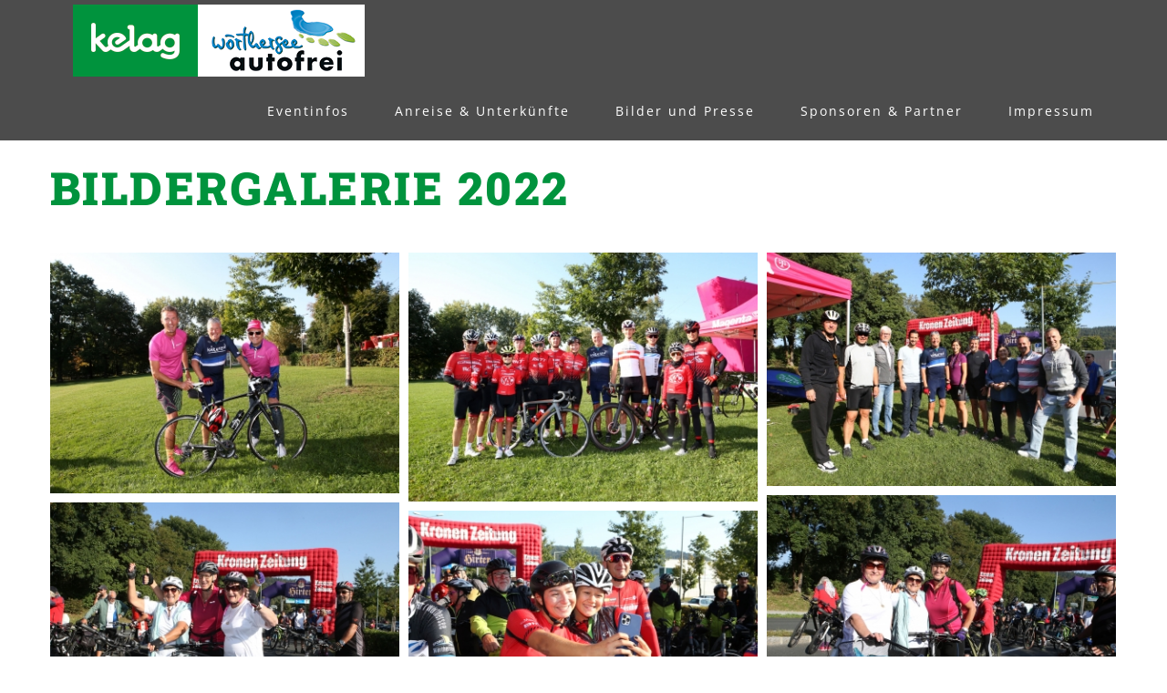

--- FILE ---
content_type: text/html; charset=UTF-8
request_url: https://www.woerthersee-autofrei.at/bildergalerie-2022/
body_size: 22598
content:
<!DOCTYPE html>
<html class="avada-html-layout-wide avada-html-header-position-top" lang="de" prefix="og: http://ogp.me/ns# fb: http://ogp.me/ns/fb#">
<head>
	<meta http-equiv="X-UA-Compatible" content="IE=edge" />
	<meta http-equiv="Content-Type" content="text/html; charset=utf-8"/>
	<meta name="viewport" content="width=device-width, initial-scale=1" />
	<title>Bilder 2022 &#8211; Wörthersee autofrei</title>
<meta name='robots' content='max-image-preview:large' />
	<style>img:is([sizes="auto" i], [sizes^="auto," i]) { contain-intrinsic-size: 3000px 1500px }</style>
	<link rel="alternate" type="application/rss+xml" title="Wörthersee autofrei &raquo; Feed" href="https://www.woerthersee-autofrei.at/feed/" />
<link rel="alternate" type="application/rss+xml" title="Wörthersee autofrei &raquo; Kommentar-Feed" href="https://www.woerthersee-autofrei.at/comments/feed/" />
					<link rel="shortcut icon" href="https://www.woerthersee-autofrei.at/wp-content/uploads/2024/02/Favicon64px.png" type="image/x-icon" />
		
					<!-- Apple Touch Icon -->
			<link rel="apple-touch-icon" sizes="180x180" href="https://www.woerthersee-autofrei.at/wp-content/uploads/2024/02/Favicon180px.png">
		
					<!-- Android Icon -->
			<link rel="icon" sizes="192x192" href="https://www.woerthersee-autofrei.at/wp-content/uploads/2024/02/Favicon192px.png">
		
					<!-- MS Edge Icon -->
			<meta name="msapplication-TileImage" content="https://www.woerthersee-autofrei.at/wp-content/uploads/2024/02/Favicon270px.png">
									<meta name="description" content="Bildergalerie 2022"/>
				
		<meta property="og:locale" content="de_DE"/>
		<meta property="og:type" content="article"/>
		<meta property="og:site_name" content="Wörthersee autofrei"/>
		<meta property="og:title" content="  Bilder 2022"/>
				<meta property="og:description" content="Bildergalerie 2022"/>
				<meta property="og:url" content="https://www.woerthersee-autofrei.at/bildergalerie-2022/"/>
													<meta property="article:modified_time" content="2024-05-06T09:05:34+02:00"/>
											<meta property="og:image" content="https://www.woerthersee-autofrei.at/wp-content/uploads/2024/02/WAF-Kelag-Logo-2024-320px.png"/>
		<meta property="og:image:width" content="320"/>
		<meta property="og:image:height" content="79"/>
		<meta property="og:image:type" content="image/png"/>
				<script type="text/javascript">
/* <![CDATA[ */
window._wpemojiSettings = {"baseUrl":"https:\/\/s.w.org\/images\/core\/emoji\/16.0.1\/72x72\/","ext":".png","svgUrl":"https:\/\/s.w.org\/images\/core\/emoji\/16.0.1\/svg\/","svgExt":".svg","source":{"concatemoji":"https:\/\/www.woerthersee-autofrei.at\/wp-includes\/js\/wp-emoji-release.min.js?ver=6.8.3"}};
/*! This file is auto-generated */
!function(s,n){var o,i,e;function c(e){try{var t={supportTests:e,timestamp:(new Date).valueOf()};sessionStorage.setItem(o,JSON.stringify(t))}catch(e){}}function p(e,t,n){e.clearRect(0,0,e.canvas.width,e.canvas.height),e.fillText(t,0,0);var t=new Uint32Array(e.getImageData(0,0,e.canvas.width,e.canvas.height).data),a=(e.clearRect(0,0,e.canvas.width,e.canvas.height),e.fillText(n,0,0),new Uint32Array(e.getImageData(0,0,e.canvas.width,e.canvas.height).data));return t.every(function(e,t){return e===a[t]})}function u(e,t){e.clearRect(0,0,e.canvas.width,e.canvas.height),e.fillText(t,0,0);for(var n=e.getImageData(16,16,1,1),a=0;a<n.data.length;a++)if(0!==n.data[a])return!1;return!0}function f(e,t,n,a){switch(t){case"flag":return n(e,"\ud83c\udff3\ufe0f\u200d\u26a7\ufe0f","\ud83c\udff3\ufe0f\u200b\u26a7\ufe0f")?!1:!n(e,"\ud83c\udde8\ud83c\uddf6","\ud83c\udde8\u200b\ud83c\uddf6")&&!n(e,"\ud83c\udff4\udb40\udc67\udb40\udc62\udb40\udc65\udb40\udc6e\udb40\udc67\udb40\udc7f","\ud83c\udff4\u200b\udb40\udc67\u200b\udb40\udc62\u200b\udb40\udc65\u200b\udb40\udc6e\u200b\udb40\udc67\u200b\udb40\udc7f");case"emoji":return!a(e,"\ud83e\udedf")}return!1}function g(e,t,n,a){var r="undefined"!=typeof WorkerGlobalScope&&self instanceof WorkerGlobalScope?new OffscreenCanvas(300,150):s.createElement("canvas"),o=r.getContext("2d",{willReadFrequently:!0}),i=(o.textBaseline="top",o.font="600 32px Arial",{});return e.forEach(function(e){i[e]=t(o,e,n,a)}),i}function t(e){var t=s.createElement("script");t.src=e,t.defer=!0,s.head.appendChild(t)}"undefined"!=typeof Promise&&(o="wpEmojiSettingsSupports",i=["flag","emoji"],n.supports={everything:!0,everythingExceptFlag:!0},e=new Promise(function(e){s.addEventListener("DOMContentLoaded",e,{once:!0})}),new Promise(function(t){var n=function(){try{var e=JSON.parse(sessionStorage.getItem(o));if("object"==typeof e&&"number"==typeof e.timestamp&&(new Date).valueOf()<e.timestamp+604800&&"object"==typeof e.supportTests)return e.supportTests}catch(e){}return null}();if(!n){if("undefined"!=typeof Worker&&"undefined"!=typeof OffscreenCanvas&&"undefined"!=typeof URL&&URL.createObjectURL&&"undefined"!=typeof Blob)try{var e="postMessage("+g.toString()+"("+[JSON.stringify(i),f.toString(),p.toString(),u.toString()].join(",")+"));",a=new Blob([e],{type:"text/javascript"}),r=new Worker(URL.createObjectURL(a),{name:"wpTestEmojiSupports"});return void(r.onmessage=function(e){c(n=e.data),r.terminate(),t(n)})}catch(e){}c(n=g(i,f,p,u))}t(n)}).then(function(e){for(var t in e)n.supports[t]=e[t],n.supports.everything=n.supports.everything&&n.supports[t],"flag"!==t&&(n.supports.everythingExceptFlag=n.supports.everythingExceptFlag&&n.supports[t]);n.supports.everythingExceptFlag=n.supports.everythingExceptFlag&&!n.supports.flag,n.DOMReady=!1,n.readyCallback=function(){n.DOMReady=!0}}).then(function(){return e}).then(function(){var e;n.supports.everything||(n.readyCallback(),(e=n.source||{}).concatemoji?t(e.concatemoji):e.wpemoji&&e.twemoji&&(t(e.twemoji),t(e.wpemoji)))}))}((window,document),window._wpemojiSettings);
/* ]]> */
</script>
<style id='wp-emoji-styles-inline-css' type='text/css'>

	img.wp-smiley, img.emoji {
		display: inline !important;
		border: none !important;
		box-shadow: none !important;
		height: 1em !important;
		width: 1em !important;
		margin: 0 0.07em !important;
		vertical-align: -0.1em !important;
		background: none !important;
		padding: 0 !important;
	}
</style>
<link rel='stylesheet' id='fusion-dynamic-css-css' href='https://www.woerthersee-autofrei.at/wp-content/uploads/fusion-styles/f82204c1a478233debb2be8476ff25e0.min.css?ver=3.12.1' type='text/css' media='all' />
<script type="text/javascript" src="https://www.woerthersee-autofrei.at/wp-includes/js/jquery/jquery.min.js?ver=3.7.1" id="jquery-core-js"></script>
<script type="text/javascript" src="https://www.woerthersee-autofrei.at/wp-includes/js/jquery/jquery-migrate.min.js?ver=3.4.1" id="jquery-migrate-js"></script>
<link rel="https://api.w.org/" href="https://www.woerthersee-autofrei.at/wp-json/" /><link rel="alternate" title="JSON" type="application/json" href="https://www.woerthersee-autofrei.at/wp-json/wp/v2/pages/2916" /><link rel="EditURI" type="application/rsd+xml" title="RSD" href="https://www.woerthersee-autofrei.at/xmlrpc.php?rsd" />
<link rel="canonical" href="https://www.woerthersee-autofrei.at/bildergalerie-2022/" />
<link rel='shortlink' href='https://www.woerthersee-autofrei.at/?p=2916' />
<link rel="alternate" title="oEmbed (JSON)" type="application/json+oembed" href="https://www.woerthersee-autofrei.at/wp-json/oembed/1.0/embed?url=https%3A%2F%2Fwww.woerthersee-autofrei.at%2Fbildergalerie-2022%2F" />
<link rel="alternate" title="oEmbed (XML)" type="text/xml+oembed" href="https://www.woerthersee-autofrei.at/wp-json/oembed/1.0/embed?url=https%3A%2F%2Fwww.woerthersee-autofrei.at%2Fbildergalerie-2022%2F&#038;format=xml" />
<style type="text/css" id="css-fb-visibility">@media screen and (max-width: 640px){.fusion-no-small-visibility{display:none !important;}body .sm-text-align-center{text-align:center !important;}body .sm-text-align-left{text-align:left !important;}body .sm-text-align-right{text-align:right !important;}body .sm-flex-align-center{justify-content:center !important;}body .sm-flex-align-flex-start{justify-content:flex-start !important;}body .sm-flex-align-flex-end{justify-content:flex-end !important;}body .sm-mx-auto{margin-left:auto !important;margin-right:auto !important;}body .sm-ml-auto{margin-left:auto !important;}body .sm-mr-auto{margin-right:auto !important;}body .fusion-absolute-position-small{position:absolute;top:auto;width:100%;}.awb-sticky.awb-sticky-small{ position: sticky; top: var(--awb-sticky-offset,0); }}@media screen and (min-width: 641px) and (max-width: 1024px){.fusion-no-medium-visibility{display:none !important;}body .md-text-align-center{text-align:center !important;}body .md-text-align-left{text-align:left !important;}body .md-text-align-right{text-align:right !important;}body .md-flex-align-center{justify-content:center !important;}body .md-flex-align-flex-start{justify-content:flex-start !important;}body .md-flex-align-flex-end{justify-content:flex-end !important;}body .md-mx-auto{margin-left:auto !important;margin-right:auto !important;}body .md-ml-auto{margin-left:auto !important;}body .md-mr-auto{margin-right:auto !important;}body .fusion-absolute-position-medium{position:absolute;top:auto;width:100%;}.awb-sticky.awb-sticky-medium{ position: sticky; top: var(--awb-sticky-offset,0); }}@media screen and (min-width: 1025px){.fusion-no-large-visibility{display:none !important;}body .lg-text-align-center{text-align:center !important;}body .lg-text-align-left{text-align:left !important;}body .lg-text-align-right{text-align:right !important;}body .lg-flex-align-center{justify-content:center !important;}body .lg-flex-align-flex-start{justify-content:flex-start !important;}body .lg-flex-align-flex-end{justify-content:flex-end !important;}body .lg-mx-auto{margin-left:auto !important;margin-right:auto !important;}body .lg-ml-auto{margin-left:auto !important;}body .lg-mr-auto{margin-right:auto !important;}body .fusion-absolute-position-large{position:absolute;top:auto;width:100%;}.awb-sticky.awb-sticky-large{ position: sticky; top: var(--awb-sticky-offset,0); }}</style>		<script type="text/javascript">
			var doc = document.documentElement;
			doc.setAttribute( 'data-useragent', navigator.userAgent );
		</script>
		
	</head>

<body class="wp-singular page-template-default page page-id-2916 wp-theme-Avada fusion-image-hovers fusion-pagination-sizing fusion-button_type-3d fusion-button_span-no fusion-button_gradient-linear avada-image-rollover-circle-no avada-image-rollover-yes avada-image-rollover-direction-fade fusion-has-button-gradient fusion-body ltr fusion-sticky-header no-tablet-sticky-header no-mobile-sticky-header no-mobile-slidingbar avada-has-rev-slider-styles fusion-disable-outline fusion-sub-menu-fade mobile-logo-pos-left layout-wide-mode avada-has-boxed-modal-shadow-none layout-scroll-offset-full avada-has-zero-margin-offset-top fusion-top-header menu-text-align-left mobile-menu-design-modern fusion-show-pagination-text fusion-header-layout-v1 avada-responsive avada-footer-fx-none avada-menu-highlight-style-bottombar fusion-search-form-classic fusion-main-menu-search-dropdown fusion-avatar-square avada-dropdown-styles avada-blog-layout-large avada-blog-archive-layout-grid avada-header-shadow-no avada-menu-icon-position-left avada-has-mainmenu-dropdown-divider avada-has-header-100-width avada-has-pagetitle-bg-full avada-has-pagetitle-bg-parallax avada-has-breadcrumb-mobile-hidden avada-has-titlebar-hide avada-header-border-color-full-transparent avada-has-pagination-padding avada-flyout-menu-direction-fade avada-ec-views-v1" data-awb-post-id="2916">
		<a class="skip-link screen-reader-text" href="#content">Zum Inhalt springen</a>

	<div id="boxed-wrapper">
		
		<div id="wrapper" class="fusion-wrapper">
			<div id="home" style="position:relative;top:-1px;"></div>
							
					
			<header class="fusion-header-wrapper">
				<div class="fusion-header-v1 fusion-logo-alignment fusion-logo-left fusion-sticky-menu- fusion-sticky-logo-1 fusion-mobile-logo-1  fusion-mobile-menu-design-modern">
					<div class="fusion-header-sticky-height"></div>
<div class="fusion-header">
	<div class="fusion-row">
					<div class="fusion-logo" data-margin-top="5px" data-margin-bottom="5px" data-margin-left="0px" data-margin-right="0px">
			<a class="fusion-logo-link"  href="https://www.woerthersee-autofrei.at/" >

						<!-- standard logo -->
			<img src="https://www.woerthersee-autofrei.at/wp-content/uploads/2024/02/WAF-Kelag-Logo-2024-320px.png" srcset="https://www.woerthersee-autofrei.at/wp-content/uploads/2024/02/WAF-Kelag-Logo-2024-320px.png 1x, https://www.woerthersee-autofrei.at/wp-content/uploads/2024/02/WAF-Kelag-Logo-2024-640px.png 2x" width="320" height="79" style="max-height:79px;height:auto;" alt="Wörthersee autofrei Logo" data-retina_logo_url="https://www.woerthersee-autofrei.at/wp-content/uploads/2024/02/WAF-Kelag-Logo-2024-640px.png" class="fusion-standard-logo" />

											<!-- mobile logo -->
				<img src="https://www.woerthersee-autofrei.at/wp-content/uploads/2024/02/WAF-Kelag-Logo-2024-320px.png" srcset="https://www.woerthersee-autofrei.at/wp-content/uploads/2024/02/WAF-Kelag-Logo-2024-320px.png 1x, https://www.woerthersee-autofrei.at/wp-content/uploads/2024/02/WAF-Kelag-Logo-2024-640px.png 2x" width="320" height="79" style="max-height:79px;height:auto;" alt="Wörthersee autofrei Logo" data-retina_logo_url="https://www.woerthersee-autofrei.at/wp-content/uploads/2024/02/WAF-Kelag-Logo-2024-640px.png" class="fusion-mobile-logo" />
			
											<!-- sticky header logo -->
				<img src="https://www.woerthersee-autofrei.at/wp-content/uploads/2024/02/WAF-Kelag-Logo-2024-320px.png" srcset="https://www.woerthersee-autofrei.at/wp-content/uploads/2024/02/WAF-Kelag-Logo-2024-320px.png 1x, https://www.woerthersee-autofrei.at/wp-content/uploads/2024/02/WAF-Kelag-Logo-2024-640px.png 2x" width="320" height="79" style="max-height:79px;height:auto;" alt="Wörthersee autofrei Logo" data-retina_logo_url="https://www.woerthersee-autofrei.at/wp-content/uploads/2024/02/WAF-Kelag-Logo-2024-640px.png" class="fusion-sticky-logo" />
					</a>
		</div>		<nav class="fusion-main-menu" aria-label="Hauptmenü"><ul id="menu-woerthersee-autofrei" class="fusion-menu"><li  id="menu-item-2174"  class="menu-item menu-item-type-post_type menu-item-object-page menu-item-has-children menu-item-2174 fusion-dropdown-menu"  data-item-id="2174"><a  href="https://www.woerthersee-autofrei.at/streckenplan/" class="fusion-bottombar-highlight"><span class="menu-text">Eventinfos</span></a><ul class="sub-menu"><li  id="menu-item-3223"  class="menu-item menu-item-type-post_type menu-item-object-page menu-item-3223 fusion-dropdown-submenu" ><a  href="https://www.woerthersee-autofrei.at/biker-skater-village-electric-garden/" class="fusion-bottombar-highlight"><span>Biker &#038; Skater Village Electric Garden</span></a></li><li  id="menu-item-836"  class="menu-item menu-item-type-post_type menu-item-object-page menu-item-836 fusion-dropdown-submenu" ><a  href="https://www.woerthersee-autofrei.at/streckenplan/" class="fusion-bottombar-highlight"><span>Streckenplan</span></a></li><li  id="menu-item-2137"  class="menu-item menu-item-type-post_type menu-item-object-page menu-item-2137 fusion-dropdown-submenu" ><a  href="https://www.woerthersee-autofrei.at/service-sicherheit/" class="fusion-bottombar-highlight"><span>Service &#038; Sicherheit</span></a></li><li  id="menu-item-2590"  class="menu-item menu-item-type-post_type menu-item-object-page menu-item-2590 fusion-dropdown-submenu" ><a  href="https://www.woerthersee-autofrei.at/nextbike-fahrradverleih/" class="fusion-bottombar-highlight"><span>Nextbike Fahrradverleih</span></a></li><li  id="menu-item-366"  class="menu-item menu-item-type-post_type menu-item-object-page menu-item-366 fusion-dropdown-submenu" ><a  href="https://www.woerthersee-autofrei.at/gastronomie-rund-um-den-see/" class="fusion-bottombar-highlight"><span>Gastronomie rund um den See</span></a></li></ul></li><li  id="menu-item-2175"  class="menu-item menu-item-type-post_type menu-item-object-page menu-item-has-children menu-item-2175 fusion-dropdown-menu"  data-item-id="2175"><a  href="https://www.woerthersee-autofrei.at/anreise-parken/" class="fusion-bottombar-highlight"><span class="menu-text">Anreise &#038; Unterkünfte</span></a><ul class="sub-menu"><li  id="menu-item-2113"  class="menu-item menu-item-type-post_type menu-item-object-page menu-item-2113 fusion-dropdown-submenu" ><a  href="https://www.woerthersee-autofrei.at/anreise-parken/" class="fusion-bottombar-highlight"><span>Anreise &#038; Parken</span></a></li><li  id="menu-item-2127"  class="menu-item menu-item-type-post_type menu-item-object-page menu-item-2127 fusion-dropdown-submenu" ><a  href="https://www.woerthersee-autofrei.at/quartiere/" class="fusion-bottombar-highlight"><span>Unterkünfte</span></a></li></ul></li><li  id="menu-item-3521"  class="menu-item menu-item-type-post_type menu-item-object-page menu-item-has-children menu-item-3521 fusion-dropdown-menu"  data-item-id="3521"><a  href="https://www.woerthersee-autofrei.at/bilder-2025/" class="fusion-bottombar-highlight"><span class="menu-text">Bilder und Presse</span></a><ul class="sub-menu"><li  id="menu-item-3522"  class="menu-item menu-item-type-post_type menu-item-object-page menu-item-3522 fusion-dropdown-submenu" ><a  href="https://www.woerthersee-autofrei.at/bilder-2025/" class="fusion-bottombar-highlight"><span>Bilder 2025</span></a></li><li  id="menu-item-3410"  class="menu-item menu-item-type-post_type menu-item-object-page menu-item-3410 fusion-dropdown-submenu" ><a  href="https://www.woerthersee-autofrei.at/bilder-2024/" class="fusion-bottombar-highlight"><span>Bilder 2024</span></a></li><li  id="menu-item-3154"  class="menu-item menu-item-type-post_type menu-item-object-page menu-item-3154 fusion-dropdown-submenu" ><a  href="https://www.woerthersee-autofrei.at/bilder-2023/" class="fusion-bottombar-highlight"><span>Bilder 2023</span></a></li><li  id="menu-item-604"  class="menu-item menu-item-type-post_type menu-item-object-page menu-item-604 fusion-dropdown-submenu" ><a  href="https://www.woerthersee-autofrei.at/presse/" class="fusion-bottombar-highlight"><span>Presse</span></a></li></ul></li><li  id="menu-item-1234"  class="menu-item menu-item-type-post_type menu-item-object-page menu-item-1234"  data-item-id="1234"><a  href="https://www.woerthersee-autofrei.at/sponsoren-partner/" class="fusion-bottombar-highlight"><span class="menu-text">Sponsoren &#038; Partner</span></a></li><li  id="menu-item-1582"  class="menu-item menu-item-type-post_type menu-item-object-page menu-item-has-children menu-item-1582 fusion-dropdown-menu"  data-item-id="1582"><a  href="https://www.woerthersee-autofrei.at/impressum/" class="fusion-bottombar-highlight"><span class="menu-text">Impressum</span></a><ul class="sub-menu"><li  id="menu-item-1591"  class="menu-item menu-item-type-post_type menu-item-object-page menu-item-1591 fusion-dropdown-submenu" ><a  href="https://www.woerthersee-autofrei.at/impressum/" class="fusion-bottombar-highlight"><span>Impressum</span></a></li><li  id="menu-item-1581"  class="menu-item menu-item-type-post_type menu-item-object-page menu-item-privacy-policy menu-item-1581 fusion-dropdown-submenu" ><a  href="https://www.woerthersee-autofrei.at/datenschutzerklaerung/" class="fusion-bottombar-highlight"><span>Datenschutzerklärung</span></a></li><li  id="menu-item-156"  class="menu-item menu-item-type-post_type menu-item-object-page menu-item-156 fusion-dropdown-submenu" ><a  href="https://www.woerthersee-autofrei.at/kontakt/" class="fusion-bottombar-highlight"><span>Kontakt</span></a></li></ul></li></ul></nav>	<div class="fusion-mobile-menu-icons">
							<a href="#" class="fusion-icon awb-icon-bars" aria-label="Toggle mobile menu" aria-expanded="false"></a>
		
		
		
			</div>

<nav class="fusion-mobile-nav-holder fusion-mobile-menu-text-align-left" aria-label="Main Menu Mobile"></nav>

					</div>
</div>
				</div>
				<div class="fusion-clearfix"></div>
			</header>
								
							<div id="sliders-container" class="fusion-slider-visibility">
					</div>
				
					
							
			
						<main id="main" class="clearfix ">
				<div class="fusion-row" style="">
<section id="content" style="width: 100%;">
					<div id="post-2916" class="post-2916 page type-page status-publish hentry">
			<span class="entry-title rich-snippet-hidden">Bilder 2022</span><span class="vcard rich-snippet-hidden"><span class="fn"><a href="https://www.woerthersee-autofrei.at/author/maestro/" title="Beiträge von SirTralala" rel="author">SirTralala</a></span></span><span class="updated rich-snippet-hidden">2024-05-06T11:05:34+02:00</span>
			
			<div class="post-content">
				<div class="fusion-fullwidth fullwidth-box fusion-builder-row-1 fusion-flex-container nonhundred-percent-fullwidth non-hundred-percent-height-scrolling" style="--awb-border-radius-top-left:0px;--awb-border-radius-top-right:0px;--awb-border-radius-bottom-right:0px;--awb-border-radius-bottom-left:0px;--awb-flex-wrap:wrap;" ><div class="fusion-builder-row fusion-row fusion-flex-align-items-flex-start fusion-flex-content-wrap" style="max-width:1216.8px;margin-left: calc(-4% / 2 );margin-right: calc(-4% / 2 );"><div class="fusion-layout-column fusion_builder_column fusion-builder-column-0 fusion_builder_column_1_1 1_1 fusion-flex-column" style="--awb-bg-size:cover;--awb-width-large:100%;--awb-margin-top-large:0px;--awb-spacing-right-large:1.92%;--awb-margin-bottom-large:20px;--awb-spacing-left-large:1.92%;--awb-width-medium:100%;--awb-order-medium:0;--awb-spacing-right-medium:1.92%;--awb-spacing-left-medium:1.92%;--awb-width-small:100%;--awb-order-small:0;--awb-spacing-right-small:1.92%;--awb-spacing-left-small:1.92%;"><div class="fusion-column-wrapper fusion-column-has-shadow fusion-flex-justify-content-flex-start fusion-content-layout-column"><div class="fusion-title title fusion-title-1 fusion-title-text fusion-title-size-one" style="--awb-text-color:var(--awb-custom_color_2);--awb-margin-bottom:24px;--awb-font-size:50px;"><div class="title-sep-container title-sep-container-left fusion-no-large-visibility fusion-no-medium-visibility fusion-no-small-visibility"><div class="title-sep sep- sep-solid" style="border-color:#e0dede;"></div></div><span class="awb-title-spacer fusion-no-large-visibility fusion-no-medium-visibility fusion-no-small-visibility"></span><h1 class="fusion-title-heading title-heading-left fusion-responsive-typography-calculated" style="font-family:&quot;Roboto Slab&quot;;font-style:normal;font-weight:900;margin:0;font-size:1em;letter-spacing:0.05em;text-transform:uppercase;--fontSize:50;line-height:1.09;">Bildergalerie 2022</h1><span class="awb-title-spacer"></span><div class="title-sep-container title-sep-container-right"><div class="title-sep sep- sep-solid" style="border-color:#e0dede;"></div></div></div></div></div></div></div><div class="fusion-fullwidth fullwidth-box fusion-builder-row-2 nonhundred-percent-fullwidth non-hundred-percent-height-scrolling" style="--awb-border-radius-top-left:0px;--awb-border-radius-top-right:0px;--awb-border-radius-bottom-right:0px;--awb-border-radius-bottom-left:0px;--awb-flex-wrap:wrap;" ><div class="fusion-builder-row fusion-row"><div class="fusion-layout-column fusion_builder_column fusion-builder-column-1 fusion_builder_column_1_1 1_1 fusion-one-full fusion-column-first fusion-column-last" style="--awb-bg-size:cover;"><div class="fusion-column-wrapper fusion-column-has-shadow fusion-flex-column-wrapper-legacy"><div class="awb-gallery-wrapper awb-gallery-wrapper-1 button-span-no" style="--more-btn-alignment:center;"><div style="margin:-5px;--awb-bordersize:0px;" class="fusion-gallery fusion-gallery-container fusion-grid-3 fusion-columns-total-163 fusion-gallery-layout-grid fusion-gallery-1"><div style="padding:5px;" class="fusion-grid-column fusion-gallery-column fusion-gallery-column-3 hover-type-none"><div class="fusion-gallery-image"><a href="https://www.woerthersee-autofrei.at/wp-content/uploads/2021/10/2021-09-26-WAF-2048px-web_001.jpeg" rel="noreferrer" data-rel="iLightbox[gallery_image_1]" class="fusion-lightbox" target="_self"><img fetchpriority="high" decoding="async" src="https://www.woerthersee-autofrei.at/wp-content/uploads/2021/10/2021-09-26-WAF-2048px-web_001.jpeg" width="2048" height="1413" alt="" title="2021-09-26-WAF-2048px-web_001" aria-label="2021-09-26-WAF-2048px-web_001" class="img-responsive wp-image-2598" srcset="https://www.woerthersee-autofrei.at/wp-content/uploads/2021/10/2021-09-26-WAF-2048px-web_001-200x138.jpeg 200w, https://www.woerthersee-autofrei.at/wp-content/uploads/2021/10/2021-09-26-WAF-2048px-web_001-400x276.jpeg 400w, https://www.woerthersee-autofrei.at/wp-content/uploads/2021/10/2021-09-26-WAF-2048px-web_001-600x414.jpeg 600w, https://www.woerthersee-autofrei.at/wp-content/uploads/2021/10/2021-09-26-WAF-2048px-web_001-800x552.jpeg 800w, https://www.woerthersee-autofrei.at/wp-content/uploads/2021/10/2021-09-26-WAF-2048px-web_001-1200x828.jpeg 1200w, https://www.woerthersee-autofrei.at/wp-content/uploads/2021/10/2021-09-26-WAF-2048px-web_001.jpeg 2048w" sizes="(min-width: 2200px) 100vw, (min-width: 824px) 387px, (min-width: 732px) 580px, (min-width: 640px) 732px, " /></a></div></div><div style="padding:5px;" class="fusion-grid-column fusion-gallery-column fusion-gallery-column-3 hover-type-none"><div class="fusion-gallery-image"><a href="https://www.woerthersee-autofrei.at/wp-content/uploads/2021/10/2021-09-26-WAF-2048px-web_002.jpeg" rel="noreferrer" data-rel="iLightbox[gallery_image_1]" class="fusion-lightbox" target="_self"><img decoding="async" src="https://www.woerthersee-autofrei.at/wp-content/uploads/2021/10/2021-09-26-WAF-2048px-web_002.jpeg" width="2048" height="1457" alt="" title="2021-09-26-WAF-2048px-web_002" aria-label="2021-09-26-WAF-2048px-web_002" class="img-responsive wp-image-2599" srcset="https://www.woerthersee-autofrei.at/wp-content/uploads/2021/10/2021-09-26-WAF-2048px-web_002-200x142.jpeg 200w, https://www.woerthersee-autofrei.at/wp-content/uploads/2021/10/2021-09-26-WAF-2048px-web_002-400x285.jpeg 400w, https://www.woerthersee-autofrei.at/wp-content/uploads/2021/10/2021-09-26-WAF-2048px-web_002-600x427.jpeg 600w, https://www.woerthersee-autofrei.at/wp-content/uploads/2021/10/2021-09-26-WAF-2048px-web_002-800x569.jpeg 800w, https://www.woerthersee-autofrei.at/wp-content/uploads/2021/10/2021-09-26-WAF-2048px-web_002-1200x854.jpeg 1200w, https://www.woerthersee-autofrei.at/wp-content/uploads/2021/10/2021-09-26-WAF-2048px-web_002.jpeg 2048w" sizes="(min-width: 2200px) 100vw, (min-width: 824px) 387px, (min-width: 732px) 580px, (min-width: 640px) 732px, " /></a></div></div><div style="padding:5px;" class="fusion-grid-column fusion-gallery-column fusion-gallery-column-3 hover-type-none"><div class="fusion-gallery-image"><a href="https://www.woerthersee-autofrei.at/wp-content/uploads/2021/10/2021-09-26-WAF-2048px-web_003.jpeg" rel="noreferrer" data-rel="iLightbox[gallery_image_1]" class="fusion-lightbox" target="_self"><img decoding="async" src="https://www.woerthersee-autofrei.at/wp-content/uploads/2021/10/2021-09-26-WAF-2048px-web_003.jpeg" width="2048" height="1365" alt="" title="2021-09-26-WAF-2048px-web_003" aria-label="2021-09-26-WAF-2048px-web_003" class="img-responsive wp-image-2600" srcset="https://www.woerthersee-autofrei.at/wp-content/uploads/2021/10/2021-09-26-WAF-2048px-web_003-200x133.jpeg 200w, https://www.woerthersee-autofrei.at/wp-content/uploads/2021/10/2021-09-26-WAF-2048px-web_003-400x267.jpeg 400w, https://www.woerthersee-autofrei.at/wp-content/uploads/2021/10/2021-09-26-WAF-2048px-web_003-600x400.jpeg 600w, https://www.woerthersee-autofrei.at/wp-content/uploads/2021/10/2021-09-26-WAF-2048px-web_003-800x533.jpeg 800w, https://www.woerthersee-autofrei.at/wp-content/uploads/2021/10/2021-09-26-WAF-2048px-web_003-1200x800.jpeg 1200w, https://www.woerthersee-autofrei.at/wp-content/uploads/2021/10/2021-09-26-WAF-2048px-web_003.jpeg 2048w" sizes="(min-width: 2200px) 100vw, (min-width: 824px) 387px, (min-width: 732px) 580px, (min-width: 640px) 732px, " /></a></div></div><div class="clearfix"></div><div style="padding:5px;" class="fusion-grid-column fusion-gallery-column fusion-gallery-column-3 hover-type-none"><div class="fusion-gallery-image"><a href="https://www.woerthersee-autofrei.at/wp-content/uploads/2021/10/2021-09-26-WAF-2048px-web_004.jpeg" rel="noreferrer" data-rel="iLightbox[gallery_image_1]" class="fusion-lightbox" target="_self"><img decoding="async" src="https://www.woerthersee-autofrei.at/wp-content/uploads/2021/10/2021-09-26-WAF-2048px-web_004.jpeg" width="2048" height="1456" alt="" title="2021-09-26-WAF-2048px-web_004" aria-label="2021-09-26-WAF-2048px-web_004" class="img-responsive wp-image-2601" srcset="https://www.woerthersee-autofrei.at/wp-content/uploads/2021/10/2021-09-26-WAF-2048px-web_004-200x142.jpeg 200w, https://www.woerthersee-autofrei.at/wp-content/uploads/2021/10/2021-09-26-WAF-2048px-web_004-400x284.jpeg 400w, https://www.woerthersee-autofrei.at/wp-content/uploads/2021/10/2021-09-26-WAF-2048px-web_004-600x427.jpeg 600w, https://www.woerthersee-autofrei.at/wp-content/uploads/2021/10/2021-09-26-WAF-2048px-web_004-800x569.jpeg 800w, https://www.woerthersee-autofrei.at/wp-content/uploads/2021/10/2021-09-26-WAF-2048px-web_004-1200x853.jpeg 1200w, https://www.woerthersee-autofrei.at/wp-content/uploads/2021/10/2021-09-26-WAF-2048px-web_004.jpeg 2048w" sizes="(min-width: 2200px) 100vw, (min-width: 824px) 387px, (min-width: 732px) 580px, (min-width: 640px) 732px, " /></a></div></div><div style="padding:5px;" class="fusion-grid-column fusion-gallery-column fusion-gallery-column-3 hover-type-none"><div class="fusion-gallery-image"><a href="https://www.woerthersee-autofrei.at/wp-content/uploads/2021/10/2021-09-26-WAF-2048px-web_005.jpeg" rel="noreferrer" data-rel="iLightbox[gallery_image_1]" class="fusion-lightbox" target="_self"><img decoding="async" src="https://www.woerthersee-autofrei.at/wp-content/uploads/2021/10/2021-09-26-WAF-2048px-web_005.jpeg" width="2048" height="1444" alt="" title="2021-09-26-WAF-2048px-web_005" aria-label="2021-09-26-WAF-2048px-web_005" class="img-responsive wp-image-2602" srcset="https://www.woerthersee-autofrei.at/wp-content/uploads/2021/10/2021-09-26-WAF-2048px-web_005-200x141.jpeg 200w, https://www.woerthersee-autofrei.at/wp-content/uploads/2021/10/2021-09-26-WAF-2048px-web_005-400x282.jpeg 400w, https://www.woerthersee-autofrei.at/wp-content/uploads/2021/10/2021-09-26-WAF-2048px-web_005-600x423.jpeg 600w, https://www.woerthersee-autofrei.at/wp-content/uploads/2021/10/2021-09-26-WAF-2048px-web_005-800x564.jpeg 800w, https://www.woerthersee-autofrei.at/wp-content/uploads/2021/10/2021-09-26-WAF-2048px-web_005-1200x846.jpeg 1200w, https://www.woerthersee-autofrei.at/wp-content/uploads/2021/10/2021-09-26-WAF-2048px-web_005.jpeg 2048w" sizes="(min-width: 2200px) 100vw, (min-width: 824px) 387px, (min-width: 732px) 580px, (min-width: 640px) 732px, " /></a></div></div><div style="padding:5px;" class="fusion-grid-column fusion-gallery-column fusion-gallery-column-3 hover-type-none"><div class="fusion-gallery-image"><a href="https://www.woerthersee-autofrei.at/wp-content/uploads/2021/10/2021-09-26-WAF-2048px-web_006.jpeg" rel="noreferrer" data-rel="iLightbox[gallery_image_1]" class="fusion-lightbox" target="_self"><img decoding="async" src="https://www.woerthersee-autofrei.at/wp-content/uploads/2021/10/2021-09-26-WAF-2048px-web_006.jpeg" width="2048" height="1405" alt="" title="2021-09-26-WAF-2048px-web_006" aria-label="2021-09-26-WAF-2048px-web_006" class="img-responsive wp-image-2603" srcset="https://www.woerthersee-autofrei.at/wp-content/uploads/2021/10/2021-09-26-WAF-2048px-web_006-200x137.jpeg 200w, https://www.woerthersee-autofrei.at/wp-content/uploads/2021/10/2021-09-26-WAF-2048px-web_006-400x274.jpeg 400w, https://www.woerthersee-autofrei.at/wp-content/uploads/2021/10/2021-09-26-WAF-2048px-web_006-600x412.jpeg 600w, https://www.woerthersee-autofrei.at/wp-content/uploads/2021/10/2021-09-26-WAF-2048px-web_006-800x549.jpeg 800w, https://www.woerthersee-autofrei.at/wp-content/uploads/2021/10/2021-09-26-WAF-2048px-web_006-1200x823.jpeg 1200w, https://www.woerthersee-autofrei.at/wp-content/uploads/2021/10/2021-09-26-WAF-2048px-web_006.jpeg 2048w" sizes="(min-width: 2200px) 100vw, (min-width: 824px) 387px, (min-width: 732px) 580px, (min-width: 640px) 732px, " /></a></div></div><div class="clearfix"></div><div style="padding:5px;" class="fusion-grid-column fusion-gallery-column fusion-gallery-column-3 hover-type-none"><div class="fusion-gallery-image"><a href="https://www.woerthersee-autofrei.at/wp-content/uploads/2021/10/2021-09-26-WAF-2048px-web_007.jpeg" rel="noreferrer" data-rel="iLightbox[gallery_image_1]" class="fusion-lightbox" target="_self"><img decoding="async" src="https://www.woerthersee-autofrei.at/wp-content/uploads/2021/10/2021-09-26-WAF-2048px-web_007.jpeg" width="2048" height="1365" alt="" title="2021-09-26-WAF-2048px-web_007" aria-label="2021-09-26-WAF-2048px-web_007" class="img-responsive wp-image-2604" srcset="https://www.woerthersee-autofrei.at/wp-content/uploads/2021/10/2021-09-26-WAF-2048px-web_007-200x133.jpeg 200w, https://www.woerthersee-autofrei.at/wp-content/uploads/2021/10/2021-09-26-WAF-2048px-web_007-400x267.jpeg 400w, https://www.woerthersee-autofrei.at/wp-content/uploads/2021/10/2021-09-26-WAF-2048px-web_007-600x400.jpeg 600w, https://www.woerthersee-autofrei.at/wp-content/uploads/2021/10/2021-09-26-WAF-2048px-web_007-800x533.jpeg 800w, https://www.woerthersee-autofrei.at/wp-content/uploads/2021/10/2021-09-26-WAF-2048px-web_007-1200x800.jpeg 1200w, https://www.woerthersee-autofrei.at/wp-content/uploads/2021/10/2021-09-26-WAF-2048px-web_007.jpeg 2048w" sizes="(min-width: 2200px) 100vw, (min-width: 824px) 387px, (min-width: 732px) 580px, (min-width: 640px) 732px, " /></a></div></div><div style="padding:5px;" class="fusion-grid-column fusion-gallery-column fusion-gallery-column-3 hover-type-none"><div class="fusion-gallery-image"><a href="https://www.woerthersee-autofrei.at/wp-content/uploads/2021/10/2021-09-26-WAF-2048px-web_008.jpeg" rel="noreferrer" data-rel="iLightbox[gallery_image_1]" class="fusion-lightbox" target="_self"><img decoding="async" src="https://www.woerthersee-autofrei.at/wp-content/uploads/2021/10/2021-09-26-WAF-2048px-web_008.jpeg" width="2048" height="1365" alt="" title="2021-09-26-WAF-2048px-web_008" aria-label="2021-09-26-WAF-2048px-web_008" class="img-responsive wp-image-2605" srcset="https://www.woerthersee-autofrei.at/wp-content/uploads/2021/10/2021-09-26-WAF-2048px-web_008-200x133.jpeg 200w, https://www.woerthersee-autofrei.at/wp-content/uploads/2021/10/2021-09-26-WAF-2048px-web_008-400x267.jpeg 400w, https://www.woerthersee-autofrei.at/wp-content/uploads/2021/10/2021-09-26-WAF-2048px-web_008-600x400.jpeg 600w, https://www.woerthersee-autofrei.at/wp-content/uploads/2021/10/2021-09-26-WAF-2048px-web_008-800x533.jpeg 800w, https://www.woerthersee-autofrei.at/wp-content/uploads/2021/10/2021-09-26-WAF-2048px-web_008-1200x800.jpeg 1200w, https://www.woerthersee-autofrei.at/wp-content/uploads/2021/10/2021-09-26-WAF-2048px-web_008.jpeg 2048w" sizes="(min-width: 2200px) 100vw, (min-width: 824px) 387px, (min-width: 732px) 580px, (min-width: 640px) 732px, " /></a></div></div><div style="padding:5px;" class="fusion-grid-column fusion-gallery-column fusion-gallery-column-3 hover-type-none"><div class="fusion-gallery-image"><a href="https://www.woerthersee-autofrei.at/wp-content/uploads/2021/10/2021-09-26-WAF-2048px-web_009.jpeg" rel="noreferrer" data-rel="iLightbox[gallery_image_1]" class="fusion-lightbox" target="_self"><img decoding="async" src="https://www.woerthersee-autofrei.at/wp-content/uploads/2021/10/2021-09-26-WAF-2048px-web_009.jpeg" width="2048" height="1365" alt="" title="2021-09-26-WAF-2048px-web_009" aria-label="2021-09-26-WAF-2048px-web_009" class="img-responsive wp-image-2606" srcset="https://www.woerthersee-autofrei.at/wp-content/uploads/2021/10/2021-09-26-WAF-2048px-web_009-200x133.jpeg 200w, https://www.woerthersee-autofrei.at/wp-content/uploads/2021/10/2021-09-26-WAF-2048px-web_009-400x267.jpeg 400w, https://www.woerthersee-autofrei.at/wp-content/uploads/2021/10/2021-09-26-WAF-2048px-web_009-600x400.jpeg 600w, https://www.woerthersee-autofrei.at/wp-content/uploads/2021/10/2021-09-26-WAF-2048px-web_009-800x533.jpeg 800w, https://www.woerthersee-autofrei.at/wp-content/uploads/2021/10/2021-09-26-WAF-2048px-web_009-1200x800.jpeg 1200w, https://www.woerthersee-autofrei.at/wp-content/uploads/2021/10/2021-09-26-WAF-2048px-web_009.jpeg 2048w" sizes="(min-width: 2200px) 100vw, (min-width: 824px) 387px, (min-width: 732px) 580px, (min-width: 640px) 732px, " /></a></div></div><div class="clearfix"></div><div style="padding:5px;" class="fusion-grid-column fusion-gallery-column fusion-gallery-column-3 hover-type-none"><div class="fusion-gallery-image"><a href="https://www.woerthersee-autofrei.at/wp-content/uploads/2021/10/2021-09-26-WAF-2048px-web_010.jpeg" rel="noreferrer" data-rel="iLightbox[gallery_image_1]" class="fusion-lightbox" target="_self"><img decoding="async" src="https://www.woerthersee-autofrei.at/wp-content/uploads/2021/10/2021-09-26-WAF-2048px-web_010.jpeg" width="2048" height="1510" alt="" title="2021-09-26-WAF-2048px-web_010" aria-label="2021-09-26-WAF-2048px-web_010" class="img-responsive wp-image-2607" srcset="https://www.woerthersee-autofrei.at/wp-content/uploads/2021/10/2021-09-26-WAF-2048px-web_010-200x147.jpeg 200w, https://www.woerthersee-autofrei.at/wp-content/uploads/2021/10/2021-09-26-WAF-2048px-web_010-400x295.jpeg 400w, https://www.woerthersee-autofrei.at/wp-content/uploads/2021/10/2021-09-26-WAF-2048px-web_010-600x442.jpeg 600w, https://www.woerthersee-autofrei.at/wp-content/uploads/2021/10/2021-09-26-WAF-2048px-web_010-800x590.jpeg 800w, https://www.woerthersee-autofrei.at/wp-content/uploads/2021/10/2021-09-26-WAF-2048px-web_010-1200x885.jpeg 1200w, https://www.woerthersee-autofrei.at/wp-content/uploads/2021/10/2021-09-26-WAF-2048px-web_010.jpeg 2048w" sizes="(min-width: 2200px) 100vw, (min-width: 824px) 387px, (min-width: 732px) 580px, (min-width: 640px) 732px, " /></a></div></div><div style="padding:5px;" class="fusion-grid-column fusion-gallery-column fusion-gallery-column-3 hover-type-none"><div class="fusion-gallery-image"><a href="https://www.woerthersee-autofrei.at/wp-content/uploads/2021/10/2021-09-26-WAF-2048px-web_011.jpeg" rel="noreferrer" data-rel="iLightbox[gallery_image_1]" class="fusion-lightbox" target="_self"><img decoding="async" src="https://www.woerthersee-autofrei.at/wp-content/uploads/2021/10/2021-09-26-WAF-2048px-web_011.jpeg" width="2048" height="1365" alt="" title="2021-09-26-WAF-2048px-web_011" aria-label="2021-09-26-WAF-2048px-web_011" class="img-responsive wp-image-2608" srcset="https://www.woerthersee-autofrei.at/wp-content/uploads/2021/10/2021-09-26-WAF-2048px-web_011-200x133.jpeg 200w, https://www.woerthersee-autofrei.at/wp-content/uploads/2021/10/2021-09-26-WAF-2048px-web_011-400x267.jpeg 400w, https://www.woerthersee-autofrei.at/wp-content/uploads/2021/10/2021-09-26-WAF-2048px-web_011-600x400.jpeg 600w, https://www.woerthersee-autofrei.at/wp-content/uploads/2021/10/2021-09-26-WAF-2048px-web_011-800x533.jpeg 800w, https://www.woerthersee-autofrei.at/wp-content/uploads/2021/10/2021-09-26-WAF-2048px-web_011-1200x800.jpeg 1200w, https://www.woerthersee-autofrei.at/wp-content/uploads/2021/10/2021-09-26-WAF-2048px-web_011.jpeg 2048w" sizes="(min-width: 2200px) 100vw, (min-width: 824px) 387px, (min-width: 732px) 580px, (min-width: 640px) 732px, " /></a></div></div><div style="padding:5px;" class="fusion-grid-column fusion-gallery-column fusion-gallery-column-3 hover-type-none"><div class="fusion-gallery-image"><a href="https://www.woerthersee-autofrei.at/wp-content/uploads/2021/10/2021-09-26-WAF-2048px-web_012.jpeg" rel="noreferrer" data-rel="iLightbox[gallery_image_1]" class="fusion-lightbox" target="_self"><img decoding="async" src="https://www.woerthersee-autofrei.at/wp-content/uploads/2021/10/2021-09-26-WAF-2048px-web_012.jpeg" width="1365" height="2048" alt="" title="2021-09-26-WAF-2048px-web_012" aria-label="2021-09-26-WAF-2048px-web_012" class="img-responsive wp-image-2609" srcset="https://www.woerthersee-autofrei.at/wp-content/uploads/2021/10/2021-09-26-WAF-2048px-web_012-200x300.jpeg 200w, https://www.woerthersee-autofrei.at/wp-content/uploads/2021/10/2021-09-26-WAF-2048px-web_012-400x600.jpeg 400w, https://www.woerthersee-autofrei.at/wp-content/uploads/2021/10/2021-09-26-WAF-2048px-web_012-600x900.jpeg 600w, https://www.woerthersee-autofrei.at/wp-content/uploads/2021/10/2021-09-26-WAF-2048px-web_012-800x1200.jpeg 800w, https://www.woerthersee-autofrei.at/wp-content/uploads/2021/10/2021-09-26-WAF-2048px-web_012-1200x1800.jpeg 1200w, https://www.woerthersee-autofrei.at/wp-content/uploads/2021/10/2021-09-26-WAF-2048px-web_012.jpeg 1365w" sizes="(min-width: 2200px) 100vw, (min-width: 824px) 387px, (min-width: 732px) 580px, (min-width: 640px) 732px, " /></a></div></div><div class="clearfix"></div><div style="padding:5px;" class="fusion-grid-column fusion-gallery-column fusion-gallery-column-3 hover-type-none"><div class="fusion-gallery-image"><a href="https://www.woerthersee-autofrei.at/wp-content/uploads/2021/10/2021-09-26-WAF-2048px-web_013.jpeg" rel="noreferrer" data-rel="iLightbox[gallery_image_1]" class="fusion-lightbox" target="_self"><img decoding="async" src="https://www.woerthersee-autofrei.at/wp-content/uploads/2021/10/2021-09-26-WAF-2048px-web_013.jpeg" width="2048" height="1365" alt="" title="2021-09-26-WAF-2048px-web_013" aria-label="2021-09-26-WAF-2048px-web_013" class="img-responsive wp-image-2610" srcset="https://www.woerthersee-autofrei.at/wp-content/uploads/2021/10/2021-09-26-WAF-2048px-web_013-200x133.jpeg 200w, https://www.woerthersee-autofrei.at/wp-content/uploads/2021/10/2021-09-26-WAF-2048px-web_013-400x267.jpeg 400w, https://www.woerthersee-autofrei.at/wp-content/uploads/2021/10/2021-09-26-WAF-2048px-web_013-600x400.jpeg 600w, https://www.woerthersee-autofrei.at/wp-content/uploads/2021/10/2021-09-26-WAF-2048px-web_013-800x533.jpeg 800w, https://www.woerthersee-autofrei.at/wp-content/uploads/2021/10/2021-09-26-WAF-2048px-web_013-1200x800.jpeg 1200w, https://www.woerthersee-autofrei.at/wp-content/uploads/2021/10/2021-09-26-WAF-2048px-web_013.jpeg 2048w" sizes="(min-width: 2200px) 100vw, (min-width: 824px) 387px, (min-width: 732px) 580px, (min-width: 640px) 732px, " /></a></div></div><div style="padding:5px;" class="fusion-grid-column fusion-gallery-column fusion-gallery-column-3 hover-type-none"><div class="fusion-gallery-image"><a href="https://www.woerthersee-autofrei.at/wp-content/uploads/2021/10/2021-09-26-WAF-2048px-web_014.jpeg" rel="noreferrer" data-rel="iLightbox[gallery_image_1]" class="fusion-lightbox" target="_self"><img decoding="async" src="https://www.woerthersee-autofrei.at/wp-content/uploads/2021/10/2021-09-26-WAF-2048px-web_014.jpeg" width="2048" height="1414" alt="" title="2021-09-26-WAF-2048px-web_014" aria-label="2021-09-26-WAF-2048px-web_014" class="img-responsive wp-image-2611" srcset="https://www.woerthersee-autofrei.at/wp-content/uploads/2021/10/2021-09-26-WAF-2048px-web_014-200x138.jpeg 200w, https://www.woerthersee-autofrei.at/wp-content/uploads/2021/10/2021-09-26-WAF-2048px-web_014-400x276.jpeg 400w, https://www.woerthersee-autofrei.at/wp-content/uploads/2021/10/2021-09-26-WAF-2048px-web_014-600x414.jpeg 600w, https://www.woerthersee-autofrei.at/wp-content/uploads/2021/10/2021-09-26-WAF-2048px-web_014-800x552.jpeg 800w, https://www.woerthersee-autofrei.at/wp-content/uploads/2021/10/2021-09-26-WAF-2048px-web_014-1200x829.jpeg 1200w, https://www.woerthersee-autofrei.at/wp-content/uploads/2021/10/2021-09-26-WAF-2048px-web_014.jpeg 2048w" sizes="(min-width: 2200px) 100vw, (min-width: 824px) 387px, (min-width: 732px) 580px, (min-width: 640px) 732px, " /></a></div></div><div style="padding:5px;" class="fusion-grid-column fusion-gallery-column fusion-gallery-column-3 hover-type-none"><div class="fusion-gallery-image"><a href="https://www.woerthersee-autofrei.at/wp-content/uploads/2021/10/2021-09-26-WAF-2048px-web_015.jpeg" rel="noreferrer" data-rel="iLightbox[gallery_image_1]" class="fusion-lightbox" target="_self"><img decoding="async" src="https://www.woerthersee-autofrei.at/wp-content/uploads/2021/10/2021-09-26-WAF-2048px-web_015.jpeg" width="2048" height="1448" alt="" title="2021-09-26-WAF-2048px-web_015" aria-label="2021-09-26-WAF-2048px-web_015" class="img-responsive wp-image-2612" srcset="https://www.woerthersee-autofrei.at/wp-content/uploads/2021/10/2021-09-26-WAF-2048px-web_015-200x141.jpeg 200w, https://www.woerthersee-autofrei.at/wp-content/uploads/2021/10/2021-09-26-WAF-2048px-web_015-400x283.jpeg 400w, https://www.woerthersee-autofrei.at/wp-content/uploads/2021/10/2021-09-26-WAF-2048px-web_015-600x424.jpeg 600w, https://www.woerthersee-autofrei.at/wp-content/uploads/2021/10/2021-09-26-WAF-2048px-web_015-800x566.jpeg 800w, https://www.woerthersee-autofrei.at/wp-content/uploads/2021/10/2021-09-26-WAF-2048px-web_015-1200x848.jpeg 1200w, https://www.woerthersee-autofrei.at/wp-content/uploads/2021/10/2021-09-26-WAF-2048px-web_015.jpeg 2048w" sizes="(min-width: 2200px) 100vw, (min-width: 824px) 387px, (min-width: 732px) 580px, (min-width: 640px) 732px, " /></a></div></div><div class="clearfix"></div><div style="padding:5px;" class="fusion-grid-column fusion-gallery-column fusion-gallery-column-3 hover-type-none"><div class="fusion-gallery-image"><a href="https://www.woerthersee-autofrei.at/wp-content/uploads/2021/10/2021-09-26-WAF-2048px-web_016.jpeg" rel="noreferrer" data-rel="iLightbox[gallery_image_1]" class="fusion-lightbox" target="_self"><img decoding="async" src="https://www.woerthersee-autofrei.at/wp-content/uploads/2021/10/2021-09-26-WAF-2048px-web_016.jpeg" width="2048" height="1365" alt="" title="2021-09-26-WAF-2048px-web_016" aria-label="2021-09-26-WAF-2048px-web_016" class="img-responsive wp-image-2613" srcset="https://www.woerthersee-autofrei.at/wp-content/uploads/2021/10/2021-09-26-WAF-2048px-web_016-200x133.jpeg 200w, https://www.woerthersee-autofrei.at/wp-content/uploads/2021/10/2021-09-26-WAF-2048px-web_016-400x267.jpeg 400w, https://www.woerthersee-autofrei.at/wp-content/uploads/2021/10/2021-09-26-WAF-2048px-web_016-600x400.jpeg 600w, https://www.woerthersee-autofrei.at/wp-content/uploads/2021/10/2021-09-26-WAF-2048px-web_016-800x533.jpeg 800w, https://www.woerthersee-autofrei.at/wp-content/uploads/2021/10/2021-09-26-WAF-2048px-web_016-1200x800.jpeg 1200w, https://www.woerthersee-autofrei.at/wp-content/uploads/2021/10/2021-09-26-WAF-2048px-web_016.jpeg 2048w" sizes="(min-width: 2200px) 100vw, (min-width: 824px) 387px, (min-width: 732px) 580px, (min-width: 640px) 732px, " /></a></div></div><div style="padding:5px;" class="fusion-grid-column fusion-gallery-column fusion-gallery-column-3 hover-type-none"><div class="fusion-gallery-image"><a href="https://www.woerthersee-autofrei.at/wp-content/uploads/2021/10/2021-09-26-WAF-2048px-web_017.jpeg" rel="noreferrer" data-rel="iLightbox[gallery_image_1]" class="fusion-lightbox" target="_self"><img decoding="async" src="https://www.woerthersee-autofrei.at/wp-content/uploads/2021/10/2021-09-26-WAF-2048px-web_017.jpeg" width="2048" height="1365" alt="" title="2021-09-26-WAF-2048px-web_017" aria-label="2021-09-26-WAF-2048px-web_017" class="img-responsive wp-image-2614" srcset="https://www.woerthersee-autofrei.at/wp-content/uploads/2021/10/2021-09-26-WAF-2048px-web_017-200x133.jpeg 200w, https://www.woerthersee-autofrei.at/wp-content/uploads/2021/10/2021-09-26-WAF-2048px-web_017-400x267.jpeg 400w, https://www.woerthersee-autofrei.at/wp-content/uploads/2021/10/2021-09-26-WAF-2048px-web_017-600x400.jpeg 600w, https://www.woerthersee-autofrei.at/wp-content/uploads/2021/10/2021-09-26-WAF-2048px-web_017-800x533.jpeg 800w, https://www.woerthersee-autofrei.at/wp-content/uploads/2021/10/2021-09-26-WAF-2048px-web_017-1200x800.jpeg 1200w, https://www.woerthersee-autofrei.at/wp-content/uploads/2021/10/2021-09-26-WAF-2048px-web_017.jpeg 2048w" sizes="(min-width: 2200px) 100vw, (min-width: 824px) 387px, (min-width: 732px) 580px, (min-width: 640px) 732px, " /></a></div></div><div style="padding:5px;" class="fusion-grid-column fusion-gallery-column fusion-gallery-column-3 hover-type-none"><div class="fusion-gallery-image"><a href="https://www.woerthersee-autofrei.at/wp-content/uploads/2021/10/2021-09-26-WAF-2048px-web_018.jpeg" rel="noreferrer" data-rel="iLightbox[gallery_image_1]" class="fusion-lightbox" target="_self"><img decoding="async" src="https://www.woerthersee-autofrei.at/wp-content/uploads/2021/10/2021-09-26-WAF-2048px-web_018.jpeg" width="2048" height="1365" alt="" title="2021-09-26-WAF-2048px-web_018" aria-label="2021-09-26-WAF-2048px-web_018" class="img-responsive wp-image-2615" srcset="https://www.woerthersee-autofrei.at/wp-content/uploads/2021/10/2021-09-26-WAF-2048px-web_018-200x133.jpeg 200w, https://www.woerthersee-autofrei.at/wp-content/uploads/2021/10/2021-09-26-WAF-2048px-web_018-400x267.jpeg 400w, https://www.woerthersee-autofrei.at/wp-content/uploads/2021/10/2021-09-26-WAF-2048px-web_018-600x400.jpeg 600w, https://www.woerthersee-autofrei.at/wp-content/uploads/2021/10/2021-09-26-WAF-2048px-web_018-800x533.jpeg 800w, https://www.woerthersee-autofrei.at/wp-content/uploads/2021/10/2021-09-26-WAF-2048px-web_018-1200x800.jpeg 1200w, https://www.woerthersee-autofrei.at/wp-content/uploads/2021/10/2021-09-26-WAF-2048px-web_018.jpeg 2048w" sizes="(min-width: 2200px) 100vw, (min-width: 824px) 387px, (min-width: 732px) 580px, (min-width: 640px) 732px, " /></a></div></div><div class="clearfix"></div><div style="padding:5px;" class="fusion-grid-column fusion-gallery-column fusion-gallery-column-3 hover-type-none"><div class="fusion-gallery-image"><a href="https://www.woerthersee-autofrei.at/wp-content/uploads/2021/10/2021-09-26-WAF-2048px-web_019.jpeg" rel="noreferrer" data-rel="iLightbox[gallery_image_1]" class="fusion-lightbox" target="_self"><img decoding="async" src="https://www.woerthersee-autofrei.at/wp-content/uploads/2021/10/2021-09-26-WAF-2048px-web_019.jpeg" width="2048" height="1365" alt="" title="2021-09-26-WAF-2048px-web_019" aria-label="2021-09-26-WAF-2048px-web_019" class="img-responsive wp-image-2616" srcset="https://www.woerthersee-autofrei.at/wp-content/uploads/2021/10/2021-09-26-WAF-2048px-web_019-200x133.jpeg 200w, https://www.woerthersee-autofrei.at/wp-content/uploads/2021/10/2021-09-26-WAF-2048px-web_019-400x267.jpeg 400w, https://www.woerthersee-autofrei.at/wp-content/uploads/2021/10/2021-09-26-WAF-2048px-web_019-600x400.jpeg 600w, https://www.woerthersee-autofrei.at/wp-content/uploads/2021/10/2021-09-26-WAF-2048px-web_019-800x533.jpeg 800w, https://www.woerthersee-autofrei.at/wp-content/uploads/2021/10/2021-09-26-WAF-2048px-web_019-1200x800.jpeg 1200w, https://www.woerthersee-autofrei.at/wp-content/uploads/2021/10/2021-09-26-WAF-2048px-web_019.jpeg 2048w" sizes="(min-width: 2200px) 100vw, (min-width: 824px) 387px, (min-width: 732px) 580px, (min-width: 640px) 732px, " /></a></div></div><div style="padding:5px;" class="fusion-grid-column fusion-gallery-column fusion-gallery-column-3 hover-type-none"><div class="fusion-gallery-image"><a href="https://www.woerthersee-autofrei.at/wp-content/uploads/2021/10/2021-09-26-WAF-2048px-web_020.jpeg" rel="noreferrer" data-rel="iLightbox[gallery_image_1]" class="fusion-lightbox" target="_self"><img decoding="async" src="https://www.woerthersee-autofrei.at/wp-content/uploads/2021/10/2021-09-26-WAF-2048px-web_020.jpeg" width="2048" height="1365" alt="" title="2021-09-26-WAF-2048px-web_020" aria-label="2021-09-26-WAF-2048px-web_020" class="img-responsive wp-image-2617" srcset="https://www.woerthersee-autofrei.at/wp-content/uploads/2021/10/2021-09-26-WAF-2048px-web_020-200x133.jpeg 200w, https://www.woerthersee-autofrei.at/wp-content/uploads/2021/10/2021-09-26-WAF-2048px-web_020-400x267.jpeg 400w, https://www.woerthersee-autofrei.at/wp-content/uploads/2021/10/2021-09-26-WAF-2048px-web_020-600x400.jpeg 600w, https://www.woerthersee-autofrei.at/wp-content/uploads/2021/10/2021-09-26-WAF-2048px-web_020-800x533.jpeg 800w, https://www.woerthersee-autofrei.at/wp-content/uploads/2021/10/2021-09-26-WAF-2048px-web_020-1200x800.jpeg 1200w, https://www.woerthersee-autofrei.at/wp-content/uploads/2021/10/2021-09-26-WAF-2048px-web_020.jpeg 2048w" sizes="(min-width: 2200px) 100vw, (min-width: 824px) 387px, (min-width: 732px) 580px, (min-width: 640px) 732px, " /></a></div></div><div style="padding:5px;" class="fusion-grid-column fusion-gallery-column fusion-gallery-column-3 hover-type-none"><div class="fusion-gallery-image"><a href="https://www.woerthersee-autofrei.at/wp-content/uploads/2021/10/2021-09-26-WAF-2048px-web_021.jpeg" rel="noreferrer" data-rel="iLightbox[gallery_image_1]" class="fusion-lightbox" target="_self"><img decoding="async" src="https://www.woerthersee-autofrei.at/wp-content/uploads/2021/10/2021-09-26-WAF-2048px-web_021.jpeg" width="2048" height="1365" alt="" title="2021-09-26-WAF-2048px-web_021" aria-label="2021-09-26-WAF-2048px-web_021" class="img-responsive wp-image-2618" srcset="https://www.woerthersee-autofrei.at/wp-content/uploads/2021/10/2021-09-26-WAF-2048px-web_021-200x133.jpeg 200w, https://www.woerthersee-autofrei.at/wp-content/uploads/2021/10/2021-09-26-WAF-2048px-web_021-400x267.jpeg 400w, https://www.woerthersee-autofrei.at/wp-content/uploads/2021/10/2021-09-26-WAF-2048px-web_021-600x400.jpeg 600w, https://www.woerthersee-autofrei.at/wp-content/uploads/2021/10/2021-09-26-WAF-2048px-web_021-800x533.jpeg 800w, https://www.woerthersee-autofrei.at/wp-content/uploads/2021/10/2021-09-26-WAF-2048px-web_021-1200x800.jpeg 1200w, https://www.woerthersee-autofrei.at/wp-content/uploads/2021/10/2021-09-26-WAF-2048px-web_021.jpeg 2048w" sizes="(min-width: 2200px) 100vw, (min-width: 824px) 387px, (min-width: 732px) 580px, (min-width: 640px) 732px, " /></a></div></div><div class="clearfix"></div><div style="padding:5px;" class="fusion-grid-column fusion-gallery-column fusion-gallery-column-3 hover-type-none"><div class="fusion-gallery-image"><a href="https://www.woerthersee-autofrei.at/wp-content/uploads/2021/10/2021-09-26-WAF-2048px-web_022.jpeg" rel="noreferrer" data-rel="iLightbox[gallery_image_1]" class="fusion-lightbox" target="_self"><img decoding="async" src="https://www.woerthersee-autofrei.at/wp-content/uploads/2021/10/2021-09-26-WAF-2048px-web_022.jpeg" width="2048" height="1365" alt="" title="2021-09-26-WAF-2048px-web_022" aria-label="2021-09-26-WAF-2048px-web_022" class="img-responsive wp-image-2619" srcset="https://www.woerthersee-autofrei.at/wp-content/uploads/2021/10/2021-09-26-WAF-2048px-web_022-200x133.jpeg 200w, https://www.woerthersee-autofrei.at/wp-content/uploads/2021/10/2021-09-26-WAF-2048px-web_022-400x267.jpeg 400w, https://www.woerthersee-autofrei.at/wp-content/uploads/2021/10/2021-09-26-WAF-2048px-web_022-600x400.jpeg 600w, https://www.woerthersee-autofrei.at/wp-content/uploads/2021/10/2021-09-26-WAF-2048px-web_022-800x533.jpeg 800w, https://www.woerthersee-autofrei.at/wp-content/uploads/2021/10/2021-09-26-WAF-2048px-web_022-1200x800.jpeg 1200w, https://www.woerthersee-autofrei.at/wp-content/uploads/2021/10/2021-09-26-WAF-2048px-web_022.jpeg 2048w" sizes="(min-width: 2200px) 100vw, (min-width: 824px) 387px, (min-width: 732px) 580px, (min-width: 640px) 732px, " /></a></div></div><div style="padding:5px;" class="fusion-grid-column fusion-gallery-column fusion-gallery-column-3 hover-type-none"><div class="fusion-gallery-image"><a href="https://www.woerthersee-autofrei.at/wp-content/uploads/2021/10/2021-09-26-WAF-2048px-web_023.jpeg" rel="noreferrer" data-rel="iLightbox[gallery_image_1]" class="fusion-lightbox" target="_self"><img decoding="async" src="https://www.woerthersee-autofrei.at/wp-content/uploads/2021/10/2021-09-26-WAF-2048px-web_023.jpeg" width="2048" height="1365" alt="" title="2021-09-26-WAF-2048px-web_023" aria-label="2021-09-26-WAF-2048px-web_023" class="img-responsive wp-image-2620" srcset="https://www.woerthersee-autofrei.at/wp-content/uploads/2021/10/2021-09-26-WAF-2048px-web_023-200x133.jpeg 200w, https://www.woerthersee-autofrei.at/wp-content/uploads/2021/10/2021-09-26-WAF-2048px-web_023-400x267.jpeg 400w, https://www.woerthersee-autofrei.at/wp-content/uploads/2021/10/2021-09-26-WAF-2048px-web_023-600x400.jpeg 600w, https://www.woerthersee-autofrei.at/wp-content/uploads/2021/10/2021-09-26-WAF-2048px-web_023-800x533.jpeg 800w, https://www.woerthersee-autofrei.at/wp-content/uploads/2021/10/2021-09-26-WAF-2048px-web_023-1200x800.jpeg 1200w, https://www.woerthersee-autofrei.at/wp-content/uploads/2021/10/2021-09-26-WAF-2048px-web_023.jpeg 2048w" sizes="(min-width: 2200px) 100vw, (min-width: 824px) 387px, (min-width: 732px) 580px, (min-width: 640px) 732px, " /></a></div></div><div style="padding:5px;" class="fusion-grid-column fusion-gallery-column fusion-gallery-column-3 hover-type-none"><div class="fusion-gallery-image"><a href="https://www.woerthersee-autofrei.at/wp-content/uploads/2021/10/2021-09-26-WAF-2048px-web_024.jpeg" rel="noreferrer" data-rel="iLightbox[gallery_image_1]" class="fusion-lightbox" target="_self"><img decoding="async" src="https://www.woerthersee-autofrei.at/wp-content/uploads/2021/10/2021-09-26-WAF-2048px-web_024.jpeg" width="2048" height="1365" alt="" title="2021-09-26-WAF-2048px-web_024" aria-label="2021-09-26-WAF-2048px-web_024" class="img-responsive wp-image-2621" srcset="https://www.woerthersee-autofrei.at/wp-content/uploads/2021/10/2021-09-26-WAF-2048px-web_024-200x133.jpeg 200w, https://www.woerthersee-autofrei.at/wp-content/uploads/2021/10/2021-09-26-WAF-2048px-web_024-400x267.jpeg 400w, https://www.woerthersee-autofrei.at/wp-content/uploads/2021/10/2021-09-26-WAF-2048px-web_024-600x400.jpeg 600w, https://www.woerthersee-autofrei.at/wp-content/uploads/2021/10/2021-09-26-WAF-2048px-web_024-800x533.jpeg 800w, https://www.woerthersee-autofrei.at/wp-content/uploads/2021/10/2021-09-26-WAF-2048px-web_024-1200x800.jpeg 1200w, https://www.woerthersee-autofrei.at/wp-content/uploads/2021/10/2021-09-26-WAF-2048px-web_024.jpeg 2048w" sizes="(min-width: 2200px) 100vw, (min-width: 824px) 387px, (min-width: 732px) 580px, (min-width: 640px) 732px, " /></a></div></div><div class="clearfix"></div><div style="padding:5px;" class="fusion-grid-column fusion-gallery-column fusion-gallery-column-3 hover-type-none"><div class="fusion-gallery-image"><a href="https://www.woerthersee-autofrei.at/wp-content/uploads/2021/10/2021-09-26-WAF-2048px-web_025.jpeg" rel="noreferrer" data-rel="iLightbox[gallery_image_1]" class="fusion-lightbox" target="_self"><img decoding="async" src="https://www.woerthersee-autofrei.at/wp-content/uploads/2021/10/2021-09-26-WAF-2048px-web_025.jpeg" width="2048" height="1365" alt="" title="2021-09-26-WAF-2048px-web_025" aria-label="2021-09-26-WAF-2048px-web_025" class="img-responsive wp-image-2622" srcset="https://www.woerthersee-autofrei.at/wp-content/uploads/2021/10/2021-09-26-WAF-2048px-web_025-200x133.jpeg 200w, https://www.woerthersee-autofrei.at/wp-content/uploads/2021/10/2021-09-26-WAF-2048px-web_025-400x267.jpeg 400w, https://www.woerthersee-autofrei.at/wp-content/uploads/2021/10/2021-09-26-WAF-2048px-web_025-600x400.jpeg 600w, https://www.woerthersee-autofrei.at/wp-content/uploads/2021/10/2021-09-26-WAF-2048px-web_025-800x533.jpeg 800w, https://www.woerthersee-autofrei.at/wp-content/uploads/2021/10/2021-09-26-WAF-2048px-web_025-1200x800.jpeg 1200w, https://www.woerthersee-autofrei.at/wp-content/uploads/2021/10/2021-09-26-WAF-2048px-web_025.jpeg 2048w" sizes="(min-width: 2200px) 100vw, (min-width: 824px) 387px, (min-width: 732px) 580px, (min-width: 640px) 732px, " /></a></div></div><div style="padding:5px;" class="fusion-grid-column fusion-gallery-column fusion-gallery-column-3 hover-type-none"><div class="fusion-gallery-image"><a href="https://www.woerthersee-autofrei.at/wp-content/uploads/2021/10/2021-09-26-WAF-2048px-web_026.jpeg" rel="noreferrer" data-rel="iLightbox[gallery_image_1]" class="fusion-lightbox" target="_self"><img decoding="async" src="https://www.woerthersee-autofrei.at/wp-content/uploads/2021/10/2021-09-26-WAF-2048px-web_026.jpeg" width="2048" height="1365" alt="" title="2021-09-26-WAF-2048px-web_026" aria-label="2021-09-26-WAF-2048px-web_026" class="img-responsive wp-image-2623" srcset="https://www.woerthersee-autofrei.at/wp-content/uploads/2021/10/2021-09-26-WAF-2048px-web_026-200x133.jpeg 200w, https://www.woerthersee-autofrei.at/wp-content/uploads/2021/10/2021-09-26-WAF-2048px-web_026-400x267.jpeg 400w, https://www.woerthersee-autofrei.at/wp-content/uploads/2021/10/2021-09-26-WAF-2048px-web_026-600x400.jpeg 600w, https://www.woerthersee-autofrei.at/wp-content/uploads/2021/10/2021-09-26-WAF-2048px-web_026-800x533.jpeg 800w, https://www.woerthersee-autofrei.at/wp-content/uploads/2021/10/2021-09-26-WAF-2048px-web_026-1200x800.jpeg 1200w, https://www.woerthersee-autofrei.at/wp-content/uploads/2021/10/2021-09-26-WAF-2048px-web_026.jpeg 2048w" sizes="(min-width: 2200px) 100vw, (min-width: 824px) 387px, (min-width: 732px) 580px, (min-width: 640px) 732px, " /></a></div></div><div style="padding:5px;" class="fusion-grid-column fusion-gallery-column fusion-gallery-column-3 hover-type-none"><div class="fusion-gallery-image"><a href="https://www.woerthersee-autofrei.at/wp-content/uploads/2021/10/2021-09-26-WAF-2048px-web_027.jpeg" rel="noreferrer" data-rel="iLightbox[gallery_image_1]" class="fusion-lightbox" target="_self"><img decoding="async" src="https://www.woerthersee-autofrei.at/wp-content/uploads/2021/10/2021-09-26-WAF-2048px-web_027.jpeg" width="2048" height="1365" alt="" title="2021-09-26-WAF-2048px-web_027" aria-label="2021-09-26-WAF-2048px-web_027" class="img-responsive wp-image-2624" srcset="https://www.woerthersee-autofrei.at/wp-content/uploads/2021/10/2021-09-26-WAF-2048px-web_027-200x133.jpeg 200w, https://www.woerthersee-autofrei.at/wp-content/uploads/2021/10/2021-09-26-WAF-2048px-web_027-400x267.jpeg 400w, https://www.woerthersee-autofrei.at/wp-content/uploads/2021/10/2021-09-26-WAF-2048px-web_027-600x400.jpeg 600w, https://www.woerthersee-autofrei.at/wp-content/uploads/2021/10/2021-09-26-WAF-2048px-web_027-800x533.jpeg 800w, https://www.woerthersee-autofrei.at/wp-content/uploads/2021/10/2021-09-26-WAF-2048px-web_027-1200x800.jpeg 1200w, https://www.woerthersee-autofrei.at/wp-content/uploads/2021/10/2021-09-26-WAF-2048px-web_027.jpeg 2048w" sizes="(min-width: 2200px) 100vw, (min-width: 824px) 387px, (min-width: 732px) 580px, (min-width: 640px) 732px, " /></a></div></div><div class="clearfix"></div><div style="padding:5px;" class="fusion-grid-column fusion-gallery-column fusion-gallery-column-3 hover-type-none"><div class="fusion-gallery-image"><a href="https://www.woerthersee-autofrei.at/wp-content/uploads/2021/10/2021-09-26-WAF-2048px-web_028.jpeg" rel="noreferrer" data-rel="iLightbox[gallery_image_1]" class="fusion-lightbox" target="_self"><img decoding="async" src="https://www.woerthersee-autofrei.at/wp-content/uploads/2021/10/2021-09-26-WAF-2048px-web_028.jpeg" width="2048" height="1365" alt="" title="2021-09-26-WAF-2048px-web_028" aria-label="2021-09-26-WAF-2048px-web_028" class="img-responsive wp-image-2625" srcset="https://www.woerthersee-autofrei.at/wp-content/uploads/2021/10/2021-09-26-WAF-2048px-web_028-200x133.jpeg 200w, https://www.woerthersee-autofrei.at/wp-content/uploads/2021/10/2021-09-26-WAF-2048px-web_028-400x267.jpeg 400w, https://www.woerthersee-autofrei.at/wp-content/uploads/2021/10/2021-09-26-WAF-2048px-web_028-600x400.jpeg 600w, https://www.woerthersee-autofrei.at/wp-content/uploads/2021/10/2021-09-26-WAF-2048px-web_028-800x533.jpeg 800w, https://www.woerthersee-autofrei.at/wp-content/uploads/2021/10/2021-09-26-WAF-2048px-web_028-1200x800.jpeg 1200w, https://www.woerthersee-autofrei.at/wp-content/uploads/2021/10/2021-09-26-WAF-2048px-web_028.jpeg 2048w" sizes="(min-width: 2200px) 100vw, (min-width: 824px) 387px, (min-width: 732px) 580px, (min-width: 640px) 732px, " /></a></div></div><div style="padding:5px;" class="fusion-grid-column fusion-gallery-column fusion-gallery-column-3 hover-type-none"><div class="fusion-gallery-image"><a href="https://www.woerthersee-autofrei.at/wp-content/uploads/2021/10/2021-09-26-WAF-2048px-web_029.jpeg" rel="noreferrer" data-rel="iLightbox[gallery_image_1]" class="fusion-lightbox" target="_self"><img decoding="async" src="https://www.woerthersee-autofrei.at/wp-content/uploads/2021/10/2021-09-26-WAF-2048px-web_029.jpeg" width="2048" height="1365" alt="" title="2021-09-26-WAF-2048px-web_029" aria-label="2021-09-26-WAF-2048px-web_029" class="img-responsive wp-image-2626" srcset="https://www.woerthersee-autofrei.at/wp-content/uploads/2021/10/2021-09-26-WAF-2048px-web_029-200x133.jpeg 200w, https://www.woerthersee-autofrei.at/wp-content/uploads/2021/10/2021-09-26-WAF-2048px-web_029-400x267.jpeg 400w, https://www.woerthersee-autofrei.at/wp-content/uploads/2021/10/2021-09-26-WAF-2048px-web_029-600x400.jpeg 600w, https://www.woerthersee-autofrei.at/wp-content/uploads/2021/10/2021-09-26-WAF-2048px-web_029-800x533.jpeg 800w, https://www.woerthersee-autofrei.at/wp-content/uploads/2021/10/2021-09-26-WAF-2048px-web_029-1200x800.jpeg 1200w, https://www.woerthersee-autofrei.at/wp-content/uploads/2021/10/2021-09-26-WAF-2048px-web_029.jpeg 2048w" sizes="(min-width: 2200px) 100vw, (min-width: 824px) 387px, (min-width: 732px) 580px, (min-width: 640px) 732px, " /></a></div></div><div style="padding:5px;" class="fusion-grid-column fusion-gallery-column fusion-gallery-column-3 hover-type-none"><div class="fusion-gallery-image"><a href="https://www.woerthersee-autofrei.at/wp-content/uploads/2021/10/2021-09-26-WAF-2048px-web_030.jpeg" rel="noreferrer" data-rel="iLightbox[gallery_image_1]" class="fusion-lightbox" target="_self"><img decoding="async" src="https://www.woerthersee-autofrei.at/wp-content/uploads/2021/10/2021-09-26-WAF-2048px-web_030.jpeg" width="2048" height="1365" alt="" title="2021-09-26-WAF-2048px-web_030" aria-label="2021-09-26-WAF-2048px-web_030" class="img-responsive wp-image-2627" srcset="https://www.woerthersee-autofrei.at/wp-content/uploads/2021/10/2021-09-26-WAF-2048px-web_030-200x133.jpeg 200w, https://www.woerthersee-autofrei.at/wp-content/uploads/2021/10/2021-09-26-WAF-2048px-web_030-400x267.jpeg 400w, https://www.woerthersee-autofrei.at/wp-content/uploads/2021/10/2021-09-26-WAF-2048px-web_030-600x400.jpeg 600w, https://www.woerthersee-autofrei.at/wp-content/uploads/2021/10/2021-09-26-WAF-2048px-web_030-800x533.jpeg 800w, https://www.woerthersee-autofrei.at/wp-content/uploads/2021/10/2021-09-26-WAF-2048px-web_030-1200x800.jpeg 1200w, https://www.woerthersee-autofrei.at/wp-content/uploads/2021/10/2021-09-26-WAF-2048px-web_030.jpeg 2048w" sizes="(min-width: 2200px) 100vw, (min-width: 824px) 387px, (min-width: 732px) 580px, (min-width: 640px) 732px, " /></a></div></div><div class="clearfix"></div><div style="padding:5px;" class="fusion-grid-column fusion-gallery-column fusion-gallery-column-3 hover-type-none"><div class="fusion-gallery-image"><a href="https://www.woerthersee-autofrei.at/wp-content/uploads/2021/10/2021-09-26-WAF-2048px-web_031.jpeg" rel="noreferrer" data-rel="iLightbox[gallery_image_1]" class="fusion-lightbox" target="_self"><img decoding="async" src="https://www.woerthersee-autofrei.at/wp-content/uploads/2021/10/2021-09-26-WAF-2048px-web_031.jpeg" width="2048" height="1355" alt="" title="2021-09-26-WAF-2048px-web_031" aria-label="2021-09-26-WAF-2048px-web_031" class="img-responsive wp-image-2628" srcset="https://www.woerthersee-autofrei.at/wp-content/uploads/2021/10/2021-09-26-WAF-2048px-web_031-200x132.jpeg 200w, https://www.woerthersee-autofrei.at/wp-content/uploads/2021/10/2021-09-26-WAF-2048px-web_031-400x265.jpeg 400w, https://www.woerthersee-autofrei.at/wp-content/uploads/2021/10/2021-09-26-WAF-2048px-web_031-600x397.jpeg 600w, https://www.woerthersee-autofrei.at/wp-content/uploads/2021/10/2021-09-26-WAF-2048px-web_031-800x529.jpeg 800w, https://www.woerthersee-autofrei.at/wp-content/uploads/2021/10/2021-09-26-WAF-2048px-web_031-1200x794.jpeg 1200w, https://www.woerthersee-autofrei.at/wp-content/uploads/2021/10/2021-09-26-WAF-2048px-web_031.jpeg 2048w" sizes="(min-width: 2200px) 100vw, (min-width: 824px) 387px, (min-width: 732px) 580px, (min-width: 640px) 732px, " /></a></div></div><div style="padding:5px;" class="fusion-grid-column fusion-gallery-column fusion-gallery-column-3 hover-type-none"><div class="fusion-gallery-image"><a href="https://www.woerthersee-autofrei.at/wp-content/uploads/2021/10/2021-09-26-WAF-2048px-web_032.jpeg" rel="noreferrer" data-rel="iLightbox[gallery_image_1]" class="fusion-lightbox" target="_self"><img decoding="async" src="https://www.woerthersee-autofrei.at/wp-content/uploads/2021/10/2021-09-26-WAF-2048px-web_032.jpeg" width="2048" height="1358" alt="" title="2021-09-26-WAF-2048px-web_032" aria-label="2021-09-26-WAF-2048px-web_032" class="img-responsive wp-image-2629" srcset="https://www.woerthersee-autofrei.at/wp-content/uploads/2021/10/2021-09-26-WAF-2048px-web_032-200x133.jpeg 200w, https://www.woerthersee-autofrei.at/wp-content/uploads/2021/10/2021-09-26-WAF-2048px-web_032-400x265.jpeg 400w, https://www.woerthersee-autofrei.at/wp-content/uploads/2021/10/2021-09-26-WAF-2048px-web_032-600x398.jpeg 600w, https://www.woerthersee-autofrei.at/wp-content/uploads/2021/10/2021-09-26-WAF-2048px-web_032-800x530.jpeg 800w, https://www.woerthersee-autofrei.at/wp-content/uploads/2021/10/2021-09-26-WAF-2048px-web_032-1200x796.jpeg 1200w, https://www.woerthersee-autofrei.at/wp-content/uploads/2021/10/2021-09-26-WAF-2048px-web_032.jpeg 2048w" sizes="(min-width: 2200px) 100vw, (min-width: 824px) 387px, (min-width: 732px) 580px, (min-width: 640px) 732px, " /></a></div></div><div style="padding:5px;" class="fusion-grid-column fusion-gallery-column fusion-gallery-column-3 hover-type-none"><div class="fusion-gallery-image"><a href="https://www.woerthersee-autofrei.at/wp-content/uploads/2021/10/2021-09-26-WAF-2048px-web_033.jpg" rel="noreferrer" data-rel="iLightbox[gallery_image_1]" class="fusion-lightbox" target="_self"><img decoding="async" src="https://www.woerthersee-autofrei.at/wp-content/uploads/2021/10/2021-09-26-WAF-2048px-web_033.jpg" width="2048" height="1152" alt="" title="2021-09-26-WAF-2048px-web_033" aria-label="2021-09-26-WAF-2048px-web_033" class="img-responsive wp-image-2630" srcset="https://www.woerthersee-autofrei.at/wp-content/uploads/2021/10/2021-09-26-WAF-2048px-web_033-200x113.jpg 200w, https://www.woerthersee-autofrei.at/wp-content/uploads/2021/10/2021-09-26-WAF-2048px-web_033-400x225.jpg 400w, https://www.woerthersee-autofrei.at/wp-content/uploads/2021/10/2021-09-26-WAF-2048px-web_033-600x338.jpg 600w, https://www.woerthersee-autofrei.at/wp-content/uploads/2021/10/2021-09-26-WAF-2048px-web_033-800x450.jpg 800w, https://www.woerthersee-autofrei.at/wp-content/uploads/2021/10/2021-09-26-WAF-2048px-web_033-1200x675.jpg 1200w, https://www.woerthersee-autofrei.at/wp-content/uploads/2021/10/2021-09-26-WAF-2048px-web_033.jpg 2048w" sizes="(min-width: 2200px) 100vw, (min-width: 824px) 387px, (min-width: 732px) 580px, (min-width: 640px) 732px, " /></a></div></div><div class="clearfix"></div><div style="padding:5px;" class="fusion-grid-column fusion-gallery-column fusion-gallery-column-3 hover-type-none"><div class="fusion-gallery-image"><a href="https://www.woerthersee-autofrei.at/wp-content/uploads/2021/10/2021-09-26-WAF-2048px-web_034.jpg" rel="noreferrer" data-rel="iLightbox[gallery_image_1]" class="fusion-lightbox" target="_self"><img decoding="async" src="https://www.woerthersee-autofrei.at/wp-content/uploads/2021/10/2021-09-26-WAF-2048px-web_034.jpg" width="2048" height="1152" alt="" title="2021-09-26-WAF-2048px-web_034" aria-label="2021-09-26-WAF-2048px-web_034" class="img-responsive wp-image-2631" srcset="https://www.woerthersee-autofrei.at/wp-content/uploads/2021/10/2021-09-26-WAF-2048px-web_034-200x113.jpg 200w, https://www.woerthersee-autofrei.at/wp-content/uploads/2021/10/2021-09-26-WAF-2048px-web_034-400x225.jpg 400w, https://www.woerthersee-autofrei.at/wp-content/uploads/2021/10/2021-09-26-WAF-2048px-web_034-600x338.jpg 600w, https://www.woerthersee-autofrei.at/wp-content/uploads/2021/10/2021-09-26-WAF-2048px-web_034-800x450.jpg 800w, https://www.woerthersee-autofrei.at/wp-content/uploads/2021/10/2021-09-26-WAF-2048px-web_034-1200x675.jpg 1200w, https://www.woerthersee-autofrei.at/wp-content/uploads/2021/10/2021-09-26-WAF-2048px-web_034.jpg 2048w" sizes="(min-width: 2200px) 100vw, (min-width: 824px) 387px, (min-width: 732px) 580px, (min-width: 640px) 732px, " /></a></div></div><div style="padding:5px;" class="fusion-grid-column fusion-gallery-column fusion-gallery-column-3 hover-type-none"><div class="fusion-gallery-image"><a href="https://www.woerthersee-autofrei.at/wp-content/uploads/2021/10/2021-09-26-WAF-2048px-web_035.jpg" rel="noreferrer" data-rel="iLightbox[gallery_image_1]" class="fusion-lightbox" target="_self"><img decoding="async" src="https://www.woerthersee-autofrei.at/wp-content/uploads/2021/10/2021-09-26-WAF-2048px-web_035.jpg" width="2048" height="1152" alt="" title="2021-09-26-WAF-2048px-web_035" aria-label="2021-09-26-WAF-2048px-web_035" class="img-responsive wp-image-2632" srcset="https://www.woerthersee-autofrei.at/wp-content/uploads/2021/10/2021-09-26-WAF-2048px-web_035-200x113.jpg 200w, https://www.woerthersee-autofrei.at/wp-content/uploads/2021/10/2021-09-26-WAF-2048px-web_035-400x225.jpg 400w, https://www.woerthersee-autofrei.at/wp-content/uploads/2021/10/2021-09-26-WAF-2048px-web_035-600x338.jpg 600w, https://www.woerthersee-autofrei.at/wp-content/uploads/2021/10/2021-09-26-WAF-2048px-web_035-800x450.jpg 800w, https://www.woerthersee-autofrei.at/wp-content/uploads/2021/10/2021-09-26-WAF-2048px-web_035-1200x675.jpg 1200w, https://www.woerthersee-autofrei.at/wp-content/uploads/2021/10/2021-09-26-WAF-2048px-web_035.jpg 2048w" sizes="(min-width: 2200px) 100vw, (min-width: 824px) 387px, (min-width: 732px) 580px, (min-width: 640px) 732px, " /></a></div></div><div style="padding:5px;" class="fusion-grid-column fusion-gallery-column fusion-gallery-column-3 hover-type-none"><div class="fusion-gallery-image"><a href="https://www.woerthersee-autofrei.at/wp-content/uploads/2021/10/2021-09-26-WAF-2048px-web_036.jpg" rel="noreferrer" data-rel="iLightbox[gallery_image_1]" class="fusion-lightbox" target="_self"><img decoding="async" src="https://www.woerthersee-autofrei.at/wp-content/uploads/2021/10/2021-09-26-WAF-2048px-web_036.jpg" width="2048" height="1266" alt="" title="2021-09-26-WAF-2048px-web_036" aria-label="2021-09-26-WAF-2048px-web_036" class="img-responsive wp-image-2633" srcset="https://www.woerthersee-autofrei.at/wp-content/uploads/2021/10/2021-09-26-WAF-2048px-web_036-200x124.jpg 200w, https://www.woerthersee-autofrei.at/wp-content/uploads/2021/10/2021-09-26-WAF-2048px-web_036-400x247.jpg 400w, https://www.woerthersee-autofrei.at/wp-content/uploads/2021/10/2021-09-26-WAF-2048px-web_036-600x371.jpg 600w, https://www.woerthersee-autofrei.at/wp-content/uploads/2021/10/2021-09-26-WAF-2048px-web_036-800x495.jpg 800w, https://www.woerthersee-autofrei.at/wp-content/uploads/2021/10/2021-09-26-WAF-2048px-web_036-1200x742.jpg 1200w, https://www.woerthersee-autofrei.at/wp-content/uploads/2021/10/2021-09-26-WAF-2048px-web_036.jpg 2048w" sizes="(min-width: 2200px) 100vw, (min-width: 824px) 387px, (min-width: 732px) 580px, (min-width: 640px) 732px, " /></a></div></div><div class="clearfix"></div><div style="padding:5px;" class="fusion-grid-column fusion-gallery-column fusion-gallery-column-3 hover-type-none"><div class="fusion-gallery-image"><a href="https://www.woerthersee-autofrei.at/wp-content/uploads/2021/10/2021-09-26-WAF-2048px-web_037.jpg" rel="noreferrer" data-rel="iLightbox[gallery_image_1]" class="fusion-lightbox" target="_self"><img decoding="async" src="https://www.woerthersee-autofrei.at/wp-content/uploads/2021/10/2021-09-26-WAF-2048px-web_037.jpg" width="2048" height="1365" alt="" title="2021-09-26-WAF-2048px-web_037" aria-label="2021-09-26-WAF-2048px-web_037" class="img-responsive wp-image-2634" srcset="https://www.woerthersee-autofrei.at/wp-content/uploads/2021/10/2021-09-26-WAF-2048px-web_037-200x133.jpg 200w, https://www.woerthersee-autofrei.at/wp-content/uploads/2021/10/2021-09-26-WAF-2048px-web_037-400x267.jpg 400w, https://www.woerthersee-autofrei.at/wp-content/uploads/2021/10/2021-09-26-WAF-2048px-web_037-600x400.jpg 600w, https://www.woerthersee-autofrei.at/wp-content/uploads/2021/10/2021-09-26-WAF-2048px-web_037-800x533.jpg 800w, https://www.woerthersee-autofrei.at/wp-content/uploads/2021/10/2021-09-26-WAF-2048px-web_037-1200x800.jpg 1200w, https://www.woerthersee-autofrei.at/wp-content/uploads/2021/10/2021-09-26-WAF-2048px-web_037.jpg 2048w" sizes="(min-width: 2200px) 100vw, (min-width: 824px) 387px, (min-width: 732px) 580px, (min-width: 640px) 732px, " /></a></div></div><div style="padding:5px;" class="fusion-grid-column fusion-gallery-column fusion-gallery-column-3 hover-type-none"><div class="fusion-gallery-image"><a href="https://www.woerthersee-autofrei.at/wp-content/uploads/2021/10/2021-09-26-WAF-2048px-web_038.jpg" rel="noreferrer" data-rel="iLightbox[gallery_image_1]" class="fusion-lightbox" target="_self"><img decoding="async" src="https://www.woerthersee-autofrei.at/wp-content/uploads/2021/10/2021-09-26-WAF-2048px-web_038.jpg" width="1580" height="2048" alt="" title="2021-09-26-WAF-2048px-web_038" aria-label="2021-09-26-WAF-2048px-web_038" class="img-responsive wp-image-2635" srcset="https://www.woerthersee-autofrei.at/wp-content/uploads/2021/10/2021-09-26-WAF-2048px-web_038-200x259.jpg 200w, https://www.woerthersee-autofrei.at/wp-content/uploads/2021/10/2021-09-26-WAF-2048px-web_038-400x518.jpg 400w, https://www.woerthersee-autofrei.at/wp-content/uploads/2021/10/2021-09-26-WAF-2048px-web_038-600x778.jpg 600w, https://www.woerthersee-autofrei.at/wp-content/uploads/2021/10/2021-09-26-WAF-2048px-web_038-800x1037.jpg 800w, https://www.woerthersee-autofrei.at/wp-content/uploads/2021/10/2021-09-26-WAF-2048px-web_038-1200x1555.jpg 1200w, https://www.woerthersee-autofrei.at/wp-content/uploads/2021/10/2021-09-26-WAF-2048px-web_038.jpg 1580w" sizes="(min-width: 2200px) 100vw, (min-width: 824px) 387px, (min-width: 732px) 580px, (min-width: 640px) 732px, " /></a></div></div><div style="padding:5px;" class="fusion-grid-column fusion-gallery-column fusion-gallery-column-3 hover-type-none"><div class="fusion-gallery-image"><a href="https://www.woerthersee-autofrei.at/wp-content/uploads/2021/10/2021-09-26-WAF-2048px-web_039.jpg" rel="noreferrer" data-rel="iLightbox[gallery_image_1]" class="fusion-lightbox" target="_self"><img decoding="async" src="https://www.woerthersee-autofrei.at/wp-content/uploads/2021/10/2021-09-26-WAF-2048px-web_039.jpg" width="2048" height="1518" alt="" title="2021-09-26-WAF-2048px-web_039" aria-label="2021-09-26-WAF-2048px-web_039" class="img-responsive wp-image-2636" srcset="https://www.woerthersee-autofrei.at/wp-content/uploads/2021/10/2021-09-26-WAF-2048px-web_039-200x148.jpg 200w, https://www.woerthersee-autofrei.at/wp-content/uploads/2021/10/2021-09-26-WAF-2048px-web_039-400x296.jpg 400w, https://www.woerthersee-autofrei.at/wp-content/uploads/2021/10/2021-09-26-WAF-2048px-web_039-600x445.jpg 600w, https://www.woerthersee-autofrei.at/wp-content/uploads/2021/10/2021-09-26-WAF-2048px-web_039-800x593.jpg 800w, https://www.woerthersee-autofrei.at/wp-content/uploads/2021/10/2021-09-26-WAF-2048px-web_039-1200x889.jpg 1200w, https://www.woerthersee-autofrei.at/wp-content/uploads/2021/10/2021-09-26-WAF-2048px-web_039.jpg 2048w" sizes="(min-width: 2200px) 100vw, (min-width: 824px) 387px, (min-width: 732px) 580px, (min-width: 640px) 732px, " /></a></div></div><div class="clearfix"></div><div style="padding:5px;" class="fusion-grid-column fusion-gallery-column fusion-gallery-column-3 hover-type-none"><div class="fusion-gallery-image"><a href="https://www.woerthersee-autofrei.at/wp-content/uploads/2021/10/2021-09-26-WAF-2048px-web_040.jpeg" rel="noreferrer" data-rel="iLightbox[gallery_image_1]" class="fusion-lightbox" target="_self"><img decoding="async" src="https://www.woerthersee-autofrei.at/wp-content/uploads/2021/10/2021-09-26-WAF-2048px-web_040.jpeg" width="2048" height="1593" alt="" title="2021-09-26-WAF-2048px-web_040" aria-label="2021-09-26-WAF-2048px-web_040" class="img-responsive wp-image-2637" srcset="https://www.woerthersee-autofrei.at/wp-content/uploads/2021/10/2021-09-26-WAF-2048px-web_040-200x156.jpeg 200w, https://www.woerthersee-autofrei.at/wp-content/uploads/2021/10/2021-09-26-WAF-2048px-web_040-400x311.jpeg 400w, https://www.woerthersee-autofrei.at/wp-content/uploads/2021/10/2021-09-26-WAF-2048px-web_040-600x467.jpeg 600w, https://www.woerthersee-autofrei.at/wp-content/uploads/2021/10/2021-09-26-WAF-2048px-web_040-800x622.jpeg 800w, https://www.woerthersee-autofrei.at/wp-content/uploads/2021/10/2021-09-26-WAF-2048px-web_040-1200x933.jpeg 1200w, https://www.woerthersee-autofrei.at/wp-content/uploads/2021/10/2021-09-26-WAF-2048px-web_040.jpeg 2048w" sizes="(min-width: 2200px) 100vw, (min-width: 824px) 387px, (min-width: 732px) 580px, (min-width: 640px) 732px, " /></a></div></div><div style="padding:5px;" class="fusion-grid-column fusion-gallery-column fusion-gallery-column-3 hover-type-none"><div class="fusion-gallery-image"><a href="https://www.woerthersee-autofrei.at/wp-content/uploads/2021/10/2021-09-26-WAF-2048px-web_041.jpeg" rel="noreferrer" data-rel="iLightbox[gallery_image_1]" class="fusion-lightbox" target="_self"><img decoding="async" src="https://www.woerthersee-autofrei.at/wp-content/uploads/2021/10/2021-09-26-WAF-2048px-web_041.jpeg" width="2048" height="1484" alt="" title="2021-09-26-WAF-2048px-web_041" aria-label="2021-09-26-WAF-2048px-web_041" class="img-responsive wp-image-2638" srcset="https://www.woerthersee-autofrei.at/wp-content/uploads/2021/10/2021-09-26-WAF-2048px-web_041-200x145.jpeg 200w, https://www.woerthersee-autofrei.at/wp-content/uploads/2021/10/2021-09-26-WAF-2048px-web_041-400x290.jpeg 400w, https://www.woerthersee-autofrei.at/wp-content/uploads/2021/10/2021-09-26-WAF-2048px-web_041-600x435.jpeg 600w, https://www.woerthersee-autofrei.at/wp-content/uploads/2021/10/2021-09-26-WAF-2048px-web_041-800x580.jpeg 800w, https://www.woerthersee-autofrei.at/wp-content/uploads/2021/10/2021-09-26-WAF-2048px-web_041-1200x870.jpeg 1200w, https://www.woerthersee-autofrei.at/wp-content/uploads/2021/10/2021-09-26-WAF-2048px-web_041.jpeg 2048w" sizes="(min-width: 2200px) 100vw, (min-width: 824px) 387px, (min-width: 732px) 580px, (min-width: 640px) 732px, " /></a></div></div><div style="padding:5px;" class="fusion-grid-column fusion-gallery-column fusion-gallery-column-3 hover-type-none"><div class="fusion-gallery-image"><a href="https://www.woerthersee-autofrei.at/wp-content/uploads/2021/10/2021-09-26-WAF-2048px-web_042.jpeg" rel="noreferrer" data-rel="iLightbox[gallery_image_1]" class="fusion-lightbox" target="_self"><img decoding="async" src="https://www.woerthersee-autofrei.at/wp-content/uploads/2021/10/2021-09-26-WAF-2048px-web_042.jpeg" width="2048" height="1488" alt="" title="2021-09-26-WAF-2048px-web_042" aria-label="2021-09-26-WAF-2048px-web_042" class="img-responsive wp-image-2639" srcset="https://www.woerthersee-autofrei.at/wp-content/uploads/2021/10/2021-09-26-WAF-2048px-web_042-200x145.jpeg 200w, https://www.woerthersee-autofrei.at/wp-content/uploads/2021/10/2021-09-26-WAF-2048px-web_042-400x291.jpeg 400w, https://www.woerthersee-autofrei.at/wp-content/uploads/2021/10/2021-09-26-WAF-2048px-web_042-600x436.jpeg 600w, https://www.woerthersee-autofrei.at/wp-content/uploads/2021/10/2021-09-26-WAF-2048px-web_042-800x581.jpeg 800w, https://www.woerthersee-autofrei.at/wp-content/uploads/2021/10/2021-09-26-WAF-2048px-web_042-1200x872.jpeg 1200w, https://www.woerthersee-autofrei.at/wp-content/uploads/2021/10/2021-09-26-WAF-2048px-web_042.jpeg 2048w" sizes="(min-width: 2200px) 100vw, (min-width: 824px) 387px, (min-width: 732px) 580px, (min-width: 640px) 732px, " /></a></div></div><div class="clearfix"></div><div style="padding:5px;" class="fusion-grid-column fusion-gallery-column fusion-gallery-column-3 hover-type-none"><div class="fusion-gallery-image"><a href="https://www.woerthersee-autofrei.at/wp-content/uploads/2021/10/2021-09-26-WAF-2048px-web_043.jpeg" rel="noreferrer" data-rel="iLightbox[gallery_image_1]" class="fusion-lightbox" target="_self"><img decoding="async" src="https://www.woerthersee-autofrei.at/wp-content/uploads/2021/10/2021-09-26-WAF-2048px-web_043.jpeg" width="2048" height="1383" alt="" title="2021-09-26-WAF-2048px-web_043" aria-label="2021-09-26-WAF-2048px-web_043" class="img-responsive wp-image-2640" srcset="https://www.woerthersee-autofrei.at/wp-content/uploads/2021/10/2021-09-26-WAF-2048px-web_043-200x135.jpeg 200w, https://www.woerthersee-autofrei.at/wp-content/uploads/2021/10/2021-09-26-WAF-2048px-web_043-400x270.jpeg 400w, https://www.woerthersee-autofrei.at/wp-content/uploads/2021/10/2021-09-26-WAF-2048px-web_043-600x405.jpeg 600w, https://www.woerthersee-autofrei.at/wp-content/uploads/2021/10/2021-09-26-WAF-2048px-web_043-800x540.jpeg 800w, https://www.woerthersee-autofrei.at/wp-content/uploads/2021/10/2021-09-26-WAF-2048px-web_043-1200x810.jpeg 1200w, https://www.woerthersee-autofrei.at/wp-content/uploads/2021/10/2021-09-26-WAF-2048px-web_043.jpeg 2048w" sizes="(min-width: 2200px) 100vw, (min-width: 824px) 387px, (min-width: 732px) 580px, (min-width: 640px) 732px, " /></a></div></div><div style="padding:5px;" class="fusion-grid-column fusion-gallery-column fusion-gallery-column-3 hover-type-none"><div class="fusion-gallery-image"><a href="https://www.woerthersee-autofrei.at/wp-content/uploads/2021/10/2021-09-26-WAF-2048px-web_044.jpeg" rel="noreferrer" data-rel="iLightbox[gallery_image_1]" class="fusion-lightbox" target="_self"><img decoding="async" src="https://www.woerthersee-autofrei.at/wp-content/uploads/2021/10/2021-09-26-WAF-2048px-web_044.jpeg" width="2048" height="1450" alt="" title="2021-09-26-WAF-2048px-web_044" aria-label="2021-09-26-WAF-2048px-web_044" class="img-responsive wp-image-2641" srcset="https://www.woerthersee-autofrei.at/wp-content/uploads/2021/10/2021-09-26-WAF-2048px-web_044-200x142.jpeg 200w, https://www.woerthersee-autofrei.at/wp-content/uploads/2021/10/2021-09-26-WAF-2048px-web_044-400x283.jpeg 400w, https://www.woerthersee-autofrei.at/wp-content/uploads/2021/10/2021-09-26-WAF-2048px-web_044-600x425.jpeg 600w, https://www.woerthersee-autofrei.at/wp-content/uploads/2021/10/2021-09-26-WAF-2048px-web_044-800x566.jpeg 800w, https://www.woerthersee-autofrei.at/wp-content/uploads/2021/10/2021-09-26-WAF-2048px-web_044-1200x850.jpeg 1200w, https://www.woerthersee-autofrei.at/wp-content/uploads/2021/10/2021-09-26-WAF-2048px-web_044.jpeg 2048w" sizes="(min-width: 2200px) 100vw, (min-width: 824px) 387px, (min-width: 732px) 580px, (min-width: 640px) 732px, " /></a></div></div><div style="padding:5px;" class="fusion-grid-column fusion-gallery-column fusion-gallery-column-3 hover-type-none"><div class="fusion-gallery-image"><a href="https://www.woerthersee-autofrei.at/wp-content/uploads/2021/10/2021-09-26-WAF-2048px-web_045.jpeg" rel="noreferrer" data-rel="iLightbox[gallery_image_1]" class="fusion-lightbox" target="_self"><img decoding="async" src="https://www.woerthersee-autofrei.at/wp-content/uploads/2021/10/2021-09-26-WAF-2048px-web_045.jpeg" width="2048" height="1503" alt="" title="2021-09-26-WAF-2048px-web_045" aria-label="2021-09-26-WAF-2048px-web_045" class="img-responsive wp-image-2642" srcset="https://www.woerthersee-autofrei.at/wp-content/uploads/2021/10/2021-09-26-WAF-2048px-web_045-200x147.jpeg 200w, https://www.woerthersee-autofrei.at/wp-content/uploads/2021/10/2021-09-26-WAF-2048px-web_045-400x294.jpeg 400w, https://www.woerthersee-autofrei.at/wp-content/uploads/2021/10/2021-09-26-WAF-2048px-web_045-600x440.jpeg 600w, https://www.woerthersee-autofrei.at/wp-content/uploads/2021/10/2021-09-26-WAF-2048px-web_045-800x587.jpeg 800w, https://www.woerthersee-autofrei.at/wp-content/uploads/2021/10/2021-09-26-WAF-2048px-web_045-1200x881.jpeg 1200w, https://www.woerthersee-autofrei.at/wp-content/uploads/2021/10/2021-09-26-WAF-2048px-web_045.jpeg 2048w" sizes="(min-width: 2200px) 100vw, (min-width: 824px) 387px, (min-width: 732px) 580px, (min-width: 640px) 732px, " /></a></div></div><div class="clearfix"></div><div style="padding:5px;" class="fusion-grid-column fusion-gallery-column fusion-gallery-column-3 hover-type-none"><div class="fusion-gallery-image"><a href="https://www.woerthersee-autofrei.at/wp-content/uploads/2021/10/2021-09-26-WAF-2048px-web_046.jpg" rel="noreferrer" data-rel="iLightbox[gallery_image_1]" class="fusion-lightbox" target="_self"><img decoding="async" src="https://www.woerthersee-autofrei.at/wp-content/uploads/2021/10/2021-09-26-WAF-2048px-web_046.jpg" width="2048" height="1365" alt="" title="2021-09-26-WAF-2048px-web_046" aria-label="2021-09-26-WAF-2048px-web_046" class="img-responsive wp-image-2643" srcset="https://www.woerthersee-autofrei.at/wp-content/uploads/2021/10/2021-09-26-WAF-2048px-web_046-200x133.jpg 200w, https://www.woerthersee-autofrei.at/wp-content/uploads/2021/10/2021-09-26-WAF-2048px-web_046-400x267.jpg 400w, https://www.woerthersee-autofrei.at/wp-content/uploads/2021/10/2021-09-26-WAF-2048px-web_046-600x400.jpg 600w, https://www.woerthersee-autofrei.at/wp-content/uploads/2021/10/2021-09-26-WAF-2048px-web_046-800x533.jpg 800w, https://www.woerthersee-autofrei.at/wp-content/uploads/2021/10/2021-09-26-WAF-2048px-web_046-1200x800.jpg 1200w, https://www.woerthersee-autofrei.at/wp-content/uploads/2021/10/2021-09-26-WAF-2048px-web_046.jpg 2048w" sizes="(min-width: 2200px) 100vw, (min-width: 824px) 387px, (min-width: 732px) 580px, (min-width: 640px) 732px, " /></a></div></div><div style="padding:5px;" class="fusion-grid-column fusion-gallery-column fusion-gallery-column-3 hover-type-none"><div class="fusion-gallery-image"><a href="https://www.woerthersee-autofrei.at/wp-content/uploads/2021/10/2021-09-26-WAF-2048px-web_047.jpg" rel="noreferrer" data-rel="iLightbox[gallery_image_1]" class="fusion-lightbox" target="_self"><img decoding="async" src="https://www.woerthersee-autofrei.at/wp-content/uploads/2021/10/2021-09-26-WAF-2048px-web_047.jpg" width="2048" height="1365" alt="" title="2021-09-26-WAF-2048px-web_047" aria-label="2021-09-26-WAF-2048px-web_047" class="img-responsive wp-image-2644" srcset="https://www.woerthersee-autofrei.at/wp-content/uploads/2021/10/2021-09-26-WAF-2048px-web_047-200x133.jpg 200w, https://www.woerthersee-autofrei.at/wp-content/uploads/2021/10/2021-09-26-WAF-2048px-web_047-400x267.jpg 400w, https://www.woerthersee-autofrei.at/wp-content/uploads/2021/10/2021-09-26-WAF-2048px-web_047-600x400.jpg 600w, https://www.woerthersee-autofrei.at/wp-content/uploads/2021/10/2021-09-26-WAF-2048px-web_047-800x533.jpg 800w, https://www.woerthersee-autofrei.at/wp-content/uploads/2021/10/2021-09-26-WAF-2048px-web_047-1200x800.jpg 1200w, https://www.woerthersee-autofrei.at/wp-content/uploads/2021/10/2021-09-26-WAF-2048px-web_047.jpg 2048w" sizes="(min-width: 2200px) 100vw, (min-width: 824px) 387px, (min-width: 732px) 580px, (min-width: 640px) 732px, " /></a></div></div><div style="padding:5px;" class="fusion-grid-column fusion-gallery-column fusion-gallery-column-3 hover-type-none"><div class="fusion-gallery-image"><a href="https://www.woerthersee-autofrei.at/wp-content/uploads/2021/10/2021-09-26-WAF-2048px-web_048.jpg" rel="noreferrer" data-rel="iLightbox[gallery_image_1]" class="fusion-lightbox" target="_self"><img decoding="async" src="https://www.woerthersee-autofrei.at/wp-content/uploads/2021/10/2021-09-26-WAF-2048px-web_048.jpg" width="2048" height="1365" alt="" title="2021-09-26-WAF-2048px-web_048" aria-label="2021-09-26-WAF-2048px-web_048" class="img-responsive wp-image-2645" srcset="https://www.woerthersee-autofrei.at/wp-content/uploads/2021/10/2021-09-26-WAF-2048px-web_048-200x133.jpg 200w, https://www.woerthersee-autofrei.at/wp-content/uploads/2021/10/2021-09-26-WAF-2048px-web_048-400x267.jpg 400w, https://www.woerthersee-autofrei.at/wp-content/uploads/2021/10/2021-09-26-WAF-2048px-web_048-600x400.jpg 600w, https://www.woerthersee-autofrei.at/wp-content/uploads/2021/10/2021-09-26-WAF-2048px-web_048-800x533.jpg 800w, https://www.woerthersee-autofrei.at/wp-content/uploads/2021/10/2021-09-26-WAF-2048px-web_048-1200x800.jpg 1200w, https://www.woerthersee-autofrei.at/wp-content/uploads/2021/10/2021-09-26-WAF-2048px-web_048.jpg 2048w" sizes="(min-width: 2200px) 100vw, (min-width: 824px) 387px, (min-width: 732px) 580px, (min-width: 640px) 732px, " /></a></div></div><div class="clearfix"></div><div style="padding:5px;" class="fusion-grid-column fusion-gallery-column fusion-gallery-column-3 hover-type-none"><div class="fusion-gallery-image"><a href="https://www.woerthersee-autofrei.at/wp-content/uploads/2021/10/2021-09-26-WAF-2048px-web_049.jpeg" rel="noreferrer" data-rel="iLightbox[gallery_image_1]" class="fusion-lightbox" target="_self"><img decoding="async" src="https://www.woerthersee-autofrei.at/wp-content/uploads/2021/10/2021-09-26-WAF-2048px-web_049.jpeg" width="2048" height="1481" alt="" title="2021-09-26-WAF-2048px-web_049" aria-label="2021-09-26-WAF-2048px-web_049" class="img-responsive wp-image-2646" srcset="https://www.woerthersee-autofrei.at/wp-content/uploads/2021/10/2021-09-26-WAF-2048px-web_049-200x145.jpeg 200w, https://www.woerthersee-autofrei.at/wp-content/uploads/2021/10/2021-09-26-WAF-2048px-web_049-400x289.jpeg 400w, https://www.woerthersee-autofrei.at/wp-content/uploads/2021/10/2021-09-26-WAF-2048px-web_049-600x434.jpeg 600w, https://www.woerthersee-autofrei.at/wp-content/uploads/2021/10/2021-09-26-WAF-2048px-web_049-800x579.jpeg 800w, https://www.woerthersee-autofrei.at/wp-content/uploads/2021/10/2021-09-26-WAF-2048px-web_049-1200x868.jpeg 1200w, https://www.woerthersee-autofrei.at/wp-content/uploads/2021/10/2021-09-26-WAF-2048px-web_049.jpeg 2048w" sizes="(min-width: 2200px) 100vw, (min-width: 824px) 387px, (min-width: 732px) 580px, (min-width: 640px) 732px, " /></a></div></div><div style="padding:5px;" class="fusion-grid-column fusion-gallery-column fusion-gallery-column-3 hover-type-none"><div class="fusion-gallery-image"><a href="https://www.woerthersee-autofrei.at/wp-content/uploads/2021/10/2021-09-26-WAF-2048px-web_050.jpg" rel="noreferrer" data-rel="iLightbox[gallery_image_1]" class="fusion-lightbox" target="_self"><img decoding="async" src="https://www.woerthersee-autofrei.at/wp-content/uploads/2021/10/2021-09-26-WAF-2048px-web_050.jpg" width="2048" height="1365" alt="" title="2021-09-26-WAF-2048px-web_050" aria-label="2021-09-26-WAF-2048px-web_050" class="img-responsive wp-image-2647" srcset="https://www.woerthersee-autofrei.at/wp-content/uploads/2021/10/2021-09-26-WAF-2048px-web_050-200x133.jpg 200w, https://www.woerthersee-autofrei.at/wp-content/uploads/2021/10/2021-09-26-WAF-2048px-web_050-400x267.jpg 400w, https://www.woerthersee-autofrei.at/wp-content/uploads/2021/10/2021-09-26-WAF-2048px-web_050-600x400.jpg 600w, https://www.woerthersee-autofrei.at/wp-content/uploads/2021/10/2021-09-26-WAF-2048px-web_050-800x533.jpg 800w, https://www.woerthersee-autofrei.at/wp-content/uploads/2021/10/2021-09-26-WAF-2048px-web_050-1200x800.jpg 1200w, https://www.woerthersee-autofrei.at/wp-content/uploads/2021/10/2021-09-26-WAF-2048px-web_050.jpg 2048w" sizes="(min-width: 2200px) 100vw, (min-width: 824px) 387px, (min-width: 732px) 580px, (min-width: 640px) 732px, " /></a></div></div><div style="padding:5px;" class="fusion-grid-column fusion-gallery-column fusion-gallery-column-3 hover-type-none"><div class="fusion-gallery-image"><a href="https://www.woerthersee-autofrei.at/wp-content/uploads/2021/10/2021-09-26-WAF-2048px-web_051.jpeg" rel="noreferrer" data-rel="iLightbox[gallery_image_1]" class="fusion-lightbox" target="_self"><img decoding="async" src="https://www.woerthersee-autofrei.at/wp-content/uploads/2021/10/2021-09-26-WAF-2048px-web_051.jpeg" width="2048" height="1509" alt="" title="2021-09-26-WAF-2048px-web_051" aria-label="2021-09-26-WAF-2048px-web_051" class="img-responsive wp-image-2648" srcset="https://www.woerthersee-autofrei.at/wp-content/uploads/2021/10/2021-09-26-WAF-2048px-web_051-200x147.jpeg 200w, https://www.woerthersee-autofrei.at/wp-content/uploads/2021/10/2021-09-26-WAF-2048px-web_051-400x295.jpeg 400w, https://www.woerthersee-autofrei.at/wp-content/uploads/2021/10/2021-09-26-WAF-2048px-web_051-600x442.jpeg 600w, https://www.woerthersee-autofrei.at/wp-content/uploads/2021/10/2021-09-26-WAF-2048px-web_051-800x589.jpeg 800w, https://www.woerthersee-autofrei.at/wp-content/uploads/2021/10/2021-09-26-WAF-2048px-web_051-1200x884.jpeg 1200w, https://www.woerthersee-autofrei.at/wp-content/uploads/2021/10/2021-09-26-WAF-2048px-web_051.jpeg 2048w" sizes="(min-width: 2200px) 100vw, (min-width: 824px) 387px, (min-width: 732px) 580px, (min-width: 640px) 732px, " /></a></div></div><div class="clearfix"></div><div style="padding:5px;" class="fusion-grid-column fusion-gallery-column fusion-gallery-column-3 hover-type-none"><div class="fusion-gallery-image"><a href="https://www.woerthersee-autofrei.at/wp-content/uploads/2021/10/2021-09-26-WAF-2048px-web_052.jpg" rel="noreferrer" data-rel="iLightbox[gallery_image_1]" class="fusion-lightbox" target="_self"><img decoding="async" src="https://www.woerthersee-autofrei.at/wp-content/uploads/2021/10/2021-09-26-WAF-2048px-web_052.jpg" width="2048" height="1365" alt="" title="2021-09-26-WAF-2048px-web_052" aria-label="2021-09-26-WAF-2048px-web_052" class="img-responsive wp-image-2649" srcset="https://www.woerthersee-autofrei.at/wp-content/uploads/2021/10/2021-09-26-WAF-2048px-web_052-200x133.jpg 200w, https://www.woerthersee-autofrei.at/wp-content/uploads/2021/10/2021-09-26-WAF-2048px-web_052-400x267.jpg 400w, https://www.woerthersee-autofrei.at/wp-content/uploads/2021/10/2021-09-26-WAF-2048px-web_052-600x400.jpg 600w, https://www.woerthersee-autofrei.at/wp-content/uploads/2021/10/2021-09-26-WAF-2048px-web_052-800x533.jpg 800w, https://www.woerthersee-autofrei.at/wp-content/uploads/2021/10/2021-09-26-WAF-2048px-web_052-1200x800.jpg 1200w, https://www.woerthersee-autofrei.at/wp-content/uploads/2021/10/2021-09-26-WAF-2048px-web_052.jpg 2048w" sizes="(min-width: 2200px) 100vw, (min-width: 824px) 387px, (min-width: 732px) 580px, (min-width: 640px) 732px, " /></a></div></div><div style="padding:5px;" class="fusion-grid-column fusion-gallery-column fusion-gallery-column-3 hover-type-none"><div class="fusion-gallery-image"><a href="https://www.woerthersee-autofrei.at/wp-content/uploads/2021/10/2021-09-26-WAF-2048px-web_053.jpeg" rel="noreferrer" data-rel="iLightbox[gallery_image_1]" class="fusion-lightbox" target="_self"><img decoding="async" src="https://www.woerthersee-autofrei.at/wp-content/uploads/2021/10/2021-09-26-WAF-2048px-web_053.jpeg" width="2048" height="1401" alt="" title="2021-09-26-WAF-2048px-web_053" aria-label="2021-09-26-WAF-2048px-web_053" class="img-responsive wp-image-2650" srcset="https://www.woerthersee-autofrei.at/wp-content/uploads/2021/10/2021-09-26-WAF-2048px-web_053-200x137.jpeg 200w, https://www.woerthersee-autofrei.at/wp-content/uploads/2021/10/2021-09-26-WAF-2048px-web_053-400x274.jpeg 400w, https://www.woerthersee-autofrei.at/wp-content/uploads/2021/10/2021-09-26-WAF-2048px-web_053-600x410.jpeg 600w, https://www.woerthersee-autofrei.at/wp-content/uploads/2021/10/2021-09-26-WAF-2048px-web_053-800x547.jpeg 800w, https://www.woerthersee-autofrei.at/wp-content/uploads/2021/10/2021-09-26-WAF-2048px-web_053-1200x821.jpeg 1200w, https://www.woerthersee-autofrei.at/wp-content/uploads/2021/10/2021-09-26-WAF-2048px-web_053.jpeg 2048w" sizes="(min-width: 2200px) 100vw, (min-width: 824px) 387px, (min-width: 732px) 580px, (min-width: 640px) 732px, " /></a></div></div><div style="padding:5px;" class="fusion-grid-column fusion-gallery-column fusion-gallery-column-3 hover-type-none"><div class="fusion-gallery-image"><a href="https://www.woerthersee-autofrei.at/wp-content/uploads/2021/10/2021-09-26-WAF-2048px-web_054.jpeg" rel="noreferrer" data-rel="iLightbox[gallery_image_1]" class="fusion-lightbox" target="_self"><img decoding="async" src="https://www.woerthersee-autofrei.at/wp-content/uploads/2021/10/2021-09-26-WAF-2048px-web_054.jpeg" width="2048" height="1395" alt="" title="2021-09-26-WAF-2048px-web_054" aria-label="2021-09-26-WAF-2048px-web_054" class="img-responsive wp-image-2651" srcset="https://www.woerthersee-autofrei.at/wp-content/uploads/2021/10/2021-09-26-WAF-2048px-web_054-200x136.jpeg 200w, https://www.woerthersee-autofrei.at/wp-content/uploads/2021/10/2021-09-26-WAF-2048px-web_054-400x272.jpeg 400w, https://www.woerthersee-autofrei.at/wp-content/uploads/2021/10/2021-09-26-WAF-2048px-web_054-600x409.jpeg 600w, https://www.woerthersee-autofrei.at/wp-content/uploads/2021/10/2021-09-26-WAF-2048px-web_054-800x545.jpeg 800w, https://www.woerthersee-autofrei.at/wp-content/uploads/2021/10/2021-09-26-WAF-2048px-web_054-1200x817.jpeg 1200w, https://www.woerthersee-autofrei.at/wp-content/uploads/2021/10/2021-09-26-WAF-2048px-web_054.jpeg 2048w" sizes="(min-width: 2200px) 100vw, (min-width: 824px) 387px, (min-width: 732px) 580px, (min-width: 640px) 732px, " /></a></div></div><div class="clearfix"></div><div style="padding:5px;" class="fusion-grid-column fusion-gallery-column fusion-gallery-column-3 hover-type-none"><div class="fusion-gallery-image"><a href="https://www.woerthersee-autofrei.at/wp-content/uploads/2021/10/2021-09-26-WAF-2048px-web_055.jpg" rel="noreferrer" data-rel="iLightbox[gallery_image_1]" class="fusion-lightbox" target="_self"><img decoding="async" src="https://www.woerthersee-autofrei.at/wp-content/uploads/2021/10/2021-09-26-WAF-2048px-web_055.jpg" width="2048" height="1365" alt="" title="2021-09-26-WAF-2048px-web_055" aria-label="2021-09-26-WAF-2048px-web_055" class="img-responsive wp-image-2652" srcset="https://www.woerthersee-autofrei.at/wp-content/uploads/2021/10/2021-09-26-WAF-2048px-web_055-200x133.jpg 200w, https://www.woerthersee-autofrei.at/wp-content/uploads/2021/10/2021-09-26-WAF-2048px-web_055-400x267.jpg 400w, https://www.woerthersee-autofrei.at/wp-content/uploads/2021/10/2021-09-26-WAF-2048px-web_055-600x400.jpg 600w, https://www.woerthersee-autofrei.at/wp-content/uploads/2021/10/2021-09-26-WAF-2048px-web_055-800x533.jpg 800w, https://www.woerthersee-autofrei.at/wp-content/uploads/2021/10/2021-09-26-WAF-2048px-web_055-1200x800.jpg 1200w, https://www.woerthersee-autofrei.at/wp-content/uploads/2021/10/2021-09-26-WAF-2048px-web_055.jpg 2048w" sizes="(min-width: 2200px) 100vw, (min-width: 824px) 387px, (min-width: 732px) 580px, (min-width: 640px) 732px, " /></a></div></div><div style="padding:5px;" class="fusion-grid-column fusion-gallery-column fusion-gallery-column-3 hover-type-none"><div class="fusion-gallery-image"><a href="https://www.woerthersee-autofrei.at/wp-content/uploads/2021/10/2021-09-26-WAF-2048px-web_056.jpg" rel="noreferrer" data-rel="iLightbox[gallery_image_1]" class="fusion-lightbox" target="_self"><img decoding="async" src="https://www.woerthersee-autofrei.at/wp-content/uploads/2021/10/2021-09-26-WAF-2048px-web_056.jpg" width="2048" height="1365" alt="" title="2021-09-26-WAF-2048px-web_056" aria-label="2021-09-26-WAF-2048px-web_056" class="img-responsive wp-image-2653" srcset="https://www.woerthersee-autofrei.at/wp-content/uploads/2021/10/2021-09-26-WAF-2048px-web_056-200x133.jpg 200w, https://www.woerthersee-autofrei.at/wp-content/uploads/2021/10/2021-09-26-WAF-2048px-web_056-400x267.jpg 400w, https://www.woerthersee-autofrei.at/wp-content/uploads/2021/10/2021-09-26-WAF-2048px-web_056-600x400.jpg 600w, https://www.woerthersee-autofrei.at/wp-content/uploads/2021/10/2021-09-26-WAF-2048px-web_056-800x533.jpg 800w, https://www.woerthersee-autofrei.at/wp-content/uploads/2021/10/2021-09-26-WAF-2048px-web_056-1200x800.jpg 1200w, https://www.woerthersee-autofrei.at/wp-content/uploads/2021/10/2021-09-26-WAF-2048px-web_056.jpg 2048w" sizes="(min-width: 2200px) 100vw, (min-width: 824px) 387px, (min-width: 732px) 580px, (min-width: 640px) 732px, " /></a></div></div><div style="padding:5px;" class="fusion-grid-column fusion-gallery-column fusion-gallery-column-3 hover-type-none"><div class="fusion-gallery-image"><a href="https://www.woerthersee-autofrei.at/wp-content/uploads/2021/10/2021-09-26-WAF-2048px-web_057.jpeg" rel="noreferrer" data-rel="iLightbox[gallery_image_1]" class="fusion-lightbox" target="_self"><img decoding="async" src="https://www.woerthersee-autofrei.at/wp-content/uploads/2021/10/2021-09-26-WAF-2048px-web_057.jpeg" width="2048" height="1424" alt="" title="2021-09-26-WAF-2048px-web_057" aria-label="2021-09-26-WAF-2048px-web_057" class="img-responsive wp-image-2654" srcset="https://www.woerthersee-autofrei.at/wp-content/uploads/2021/10/2021-09-26-WAF-2048px-web_057-200x139.jpeg 200w, https://www.woerthersee-autofrei.at/wp-content/uploads/2021/10/2021-09-26-WAF-2048px-web_057-400x278.jpeg 400w, https://www.woerthersee-autofrei.at/wp-content/uploads/2021/10/2021-09-26-WAF-2048px-web_057-600x417.jpeg 600w, https://www.woerthersee-autofrei.at/wp-content/uploads/2021/10/2021-09-26-WAF-2048px-web_057-800x556.jpeg 800w, https://www.woerthersee-autofrei.at/wp-content/uploads/2021/10/2021-09-26-WAF-2048px-web_057-1200x834.jpeg 1200w, https://www.woerthersee-autofrei.at/wp-content/uploads/2021/10/2021-09-26-WAF-2048px-web_057.jpeg 2048w" sizes="(min-width: 2200px) 100vw, (min-width: 824px) 387px, (min-width: 732px) 580px, (min-width: 640px) 732px, " /></a></div></div><div class="clearfix"></div><div style="padding:5px;" class="fusion-grid-column fusion-gallery-column fusion-gallery-column-3 hover-type-none"><div class="fusion-gallery-image"><a href="https://www.woerthersee-autofrei.at/wp-content/uploads/2021/10/2021-09-26-WAF-2048px-web_058.jpeg" rel="noreferrer" data-rel="iLightbox[gallery_image_1]" class="fusion-lightbox" target="_self"><img decoding="async" src="https://www.woerthersee-autofrei.at/wp-content/uploads/2021/10/2021-09-26-WAF-2048px-web_058.jpeg" width="2048" height="1560" alt="" title="2021-09-26-WAF-2048px-web_058" aria-label="2021-09-26-WAF-2048px-web_058" class="img-responsive wp-image-2655" srcset="https://www.woerthersee-autofrei.at/wp-content/uploads/2021/10/2021-09-26-WAF-2048px-web_058-200x152.jpeg 200w, https://www.woerthersee-autofrei.at/wp-content/uploads/2021/10/2021-09-26-WAF-2048px-web_058-400x305.jpeg 400w, https://www.woerthersee-autofrei.at/wp-content/uploads/2021/10/2021-09-26-WAF-2048px-web_058-600x457.jpeg 600w, https://www.woerthersee-autofrei.at/wp-content/uploads/2021/10/2021-09-26-WAF-2048px-web_058-800x609.jpeg 800w, https://www.woerthersee-autofrei.at/wp-content/uploads/2021/10/2021-09-26-WAF-2048px-web_058-1200x914.jpeg 1200w, https://www.woerthersee-autofrei.at/wp-content/uploads/2021/10/2021-09-26-WAF-2048px-web_058.jpeg 2048w" sizes="(min-width: 2200px) 100vw, (min-width: 824px) 387px, (min-width: 732px) 580px, (min-width: 640px) 732px, " /></a></div></div><div style="padding:5px;" class="fusion-grid-column fusion-gallery-column fusion-gallery-column-3 hover-type-none"><div class="fusion-gallery-image"><a href="https://www.woerthersee-autofrei.at/wp-content/uploads/2021/10/2021-09-26-WAF-2048px-web_059.jpeg" rel="noreferrer" data-rel="iLightbox[gallery_image_1]" class="fusion-lightbox" target="_self"><img decoding="async" src="https://www.woerthersee-autofrei.at/wp-content/uploads/2021/10/2021-09-26-WAF-2048px-web_059.jpeg" width="2048" height="1365" alt="" title="2021-09-26-WAF-2048px-web_059" aria-label="2021-09-26-WAF-2048px-web_059" class="img-responsive wp-image-2656" srcset="https://www.woerthersee-autofrei.at/wp-content/uploads/2021/10/2021-09-26-WAF-2048px-web_059-200x133.jpeg 200w, https://www.woerthersee-autofrei.at/wp-content/uploads/2021/10/2021-09-26-WAF-2048px-web_059-400x267.jpeg 400w, https://www.woerthersee-autofrei.at/wp-content/uploads/2021/10/2021-09-26-WAF-2048px-web_059-600x400.jpeg 600w, https://www.woerthersee-autofrei.at/wp-content/uploads/2021/10/2021-09-26-WAF-2048px-web_059-800x533.jpeg 800w, https://www.woerthersee-autofrei.at/wp-content/uploads/2021/10/2021-09-26-WAF-2048px-web_059-1200x800.jpeg 1200w, https://www.woerthersee-autofrei.at/wp-content/uploads/2021/10/2021-09-26-WAF-2048px-web_059.jpeg 2048w" sizes="(min-width: 2200px) 100vw, (min-width: 824px) 387px, (min-width: 732px) 580px, (min-width: 640px) 732px, " /></a></div></div><div style="padding:5px;" class="fusion-grid-column fusion-gallery-column fusion-gallery-column-3 hover-type-none"><div class="fusion-gallery-image"><a href="https://www.woerthersee-autofrei.at/wp-content/uploads/2021/10/2021-09-26-WAF-2048px-web_060.jpeg" rel="noreferrer" data-rel="iLightbox[gallery_image_1]" class="fusion-lightbox" target="_self"><img decoding="async" src="https://www.woerthersee-autofrei.at/wp-content/uploads/2021/10/2021-09-26-WAF-2048px-web_060.jpeg" width="2048" height="1365" alt="" title="2021-09-26-WAF-2048px-web_060" aria-label="2021-09-26-WAF-2048px-web_060" class="img-responsive wp-image-2657" srcset="https://www.woerthersee-autofrei.at/wp-content/uploads/2021/10/2021-09-26-WAF-2048px-web_060-200x133.jpeg 200w, https://www.woerthersee-autofrei.at/wp-content/uploads/2021/10/2021-09-26-WAF-2048px-web_060-400x267.jpeg 400w, https://www.woerthersee-autofrei.at/wp-content/uploads/2021/10/2021-09-26-WAF-2048px-web_060-600x400.jpeg 600w, https://www.woerthersee-autofrei.at/wp-content/uploads/2021/10/2021-09-26-WAF-2048px-web_060-800x533.jpeg 800w, https://www.woerthersee-autofrei.at/wp-content/uploads/2021/10/2021-09-26-WAF-2048px-web_060-1200x800.jpeg 1200w, https://www.woerthersee-autofrei.at/wp-content/uploads/2021/10/2021-09-26-WAF-2048px-web_060.jpeg 2048w" sizes="(min-width: 2200px) 100vw, (min-width: 824px) 387px, (min-width: 732px) 580px, (min-width: 640px) 732px, " /></a></div></div><div class="clearfix"></div><div style="padding:5px;" class="fusion-grid-column fusion-gallery-column fusion-gallery-column-3 hover-type-none"><div class="fusion-gallery-image"><a href="https://www.woerthersee-autofrei.at/wp-content/uploads/2021/10/2021-09-26-WAF-2048px-web_061.jpeg" rel="noreferrer" data-rel="iLightbox[gallery_image_1]" class="fusion-lightbox" target="_self"><img decoding="async" src="https://www.woerthersee-autofrei.at/wp-content/uploads/2021/10/2021-09-26-WAF-2048px-web_061.jpeg" width="2048" height="1460" alt="" title="2021-09-26-WAF-2048px-web_061" aria-label="2021-09-26-WAF-2048px-web_061" class="img-responsive wp-image-2658" srcset="https://www.woerthersee-autofrei.at/wp-content/uploads/2021/10/2021-09-26-WAF-2048px-web_061-200x143.jpeg 200w, https://www.woerthersee-autofrei.at/wp-content/uploads/2021/10/2021-09-26-WAF-2048px-web_061-400x285.jpeg 400w, https://www.woerthersee-autofrei.at/wp-content/uploads/2021/10/2021-09-26-WAF-2048px-web_061-600x428.jpeg 600w, https://www.woerthersee-autofrei.at/wp-content/uploads/2021/10/2021-09-26-WAF-2048px-web_061-800x570.jpeg 800w, https://www.woerthersee-autofrei.at/wp-content/uploads/2021/10/2021-09-26-WAF-2048px-web_061-1200x855.jpeg 1200w, https://www.woerthersee-autofrei.at/wp-content/uploads/2021/10/2021-09-26-WAF-2048px-web_061.jpeg 2048w" sizes="(min-width: 2200px) 100vw, (min-width: 824px) 387px, (min-width: 732px) 580px, (min-width: 640px) 732px, " /></a></div></div><div style="padding:5px;" class="fusion-grid-column fusion-gallery-column fusion-gallery-column-3 hover-type-none"><div class="fusion-gallery-image"><a href="https://www.woerthersee-autofrei.at/wp-content/uploads/2021/10/2021-09-26-WAF-2048px-web_062.jpeg" rel="noreferrer" data-rel="iLightbox[gallery_image_1]" class="fusion-lightbox" target="_self"><img decoding="async" src="https://www.woerthersee-autofrei.at/wp-content/uploads/2021/10/2021-09-26-WAF-2048px-web_062.jpeg" width="2048" height="1463" alt="" title="2021-09-26-WAF-2048px-web_062" aria-label="2021-09-26-WAF-2048px-web_062" class="img-responsive wp-image-2659" srcset="https://www.woerthersee-autofrei.at/wp-content/uploads/2021/10/2021-09-26-WAF-2048px-web_062-200x143.jpeg 200w, https://www.woerthersee-autofrei.at/wp-content/uploads/2021/10/2021-09-26-WAF-2048px-web_062-400x286.jpeg 400w, https://www.woerthersee-autofrei.at/wp-content/uploads/2021/10/2021-09-26-WAF-2048px-web_062-600x429.jpeg 600w, https://www.woerthersee-autofrei.at/wp-content/uploads/2021/10/2021-09-26-WAF-2048px-web_062-800x571.jpeg 800w, https://www.woerthersee-autofrei.at/wp-content/uploads/2021/10/2021-09-26-WAF-2048px-web_062-1200x857.jpeg 1200w, https://www.woerthersee-autofrei.at/wp-content/uploads/2021/10/2021-09-26-WAF-2048px-web_062.jpeg 2048w" sizes="(min-width: 2200px) 100vw, (min-width: 824px) 387px, (min-width: 732px) 580px, (min-width: 640px) 732px, " /></a></div></div><div style="padding:5px;" class="fusion-grid-column fusion-gallery-column fusion-gallery-column-3 hover-type-none"><div class="fusion-gallery-image"><a href="https://www.woerthersee-autofrei.at/wp-content/uploads/2021/10/2021-09-26-WAF-2048px-web_063.jpeg" rel="noreferrer" data-rel="iLightbox[gallery_image_1]" class="fusion-lightbox" target="_self"><img decoding="async" src="https://www.woerthersee-autofrei.at/wp-content/uploads/2021/10/2021-09-26-WAF-2048px-web_063.jpeg" width="2048" height="1476" alt="" title="2021-09-26-WAF-2048px-web_063" aria-label="2021-09-26-WAF-2048px-web_063" class="img-responsive wp-image-2660" srcset="https://www.woerthersee-autofrei.at/wp-content/uploads/2021/10/2021-09-26-WAF-2048px-web_063-200x144.jpeg 200w, https://www.woerthersee-autofrei.at/wp-content/uploads/2021/10/2021-09-26-WAF-2048px-web_063-400x288.jpeg 400w, https://www.woerthersee-autofrei.at/wp-content/uploads/2021/10/2021-09-26-WAF-2048px-web_063-600x432.jpeg 600w, https://www.woerthersee-autofrei.at/wp-content/uploads/2021/10/2021-09-26-WAF-2048px-web_063-800x577.jpeg 800w, https://www.woerthersee-autofrei.at/wp-content/uploads/2021/10/2021-09-26-WAF-2048px-web_063-1200x865.jpeg 1200w, https://www.woerthersee-autofrei.at/wp-content/uploads/2021/10/2021-09-26-WAF-2048px-web_063.jpeg 2048w" sizes="(min-width: 2200px) 100vw, (min-width: 824px) 387px, (min-width: 732px) 580px, (min-width: 640px) 732px, " /></a></div></div><div class="clearfix"></div><div style="padding:5px;" class="fusion-grid-column fusion-gallery-column fusion-gallery-column-3 hover-type-none"><div class="fusion-gallery-image"><a href="https://www.woerthersee-autofrei.at/wp-content/uploads/2021/10/2021-09-26-WAF-2048px-web_064.jpeg" rel="noreferrer" data-rel="iLightbox[gallery_image_1]" class="fusion-lightbox" target="_self"><img decoding="async" src="https://www.woerthersee-autofrei.at/wp-content/uploads/2021/10/2021-09-26-WAF-2048px-web_064.jpeg" width="2048" height="1485" alt="" title="2021-09-26-WAF-2048px-web_064" aria-label="2021-09-26-WAF-2048px-web_064" class="img-responsive wp-image-2661" srcset="https://www.woerthersee-autofrei.at/wp-content/uploads/2021/10/2021-09-26-WAF-2048px-web_064-200x145.jpeg 200w, https://www.woerthersee-autofrei.at/wp-content/uploads/2021/10/2021-09-26-WAF-2048px-web_064-400x290.jpeg 400w, https://www.woerthersee-autofrei.at/wp-content/uploads/2021/10/2021-09-26-WAF-2048px-web_064-600x435.jpeg 600w, https://www.woerthersee-autofrei.at/wp-content/uploads/2021/10/2021-09-26-WAF-2048px-web_064-800x580.jpeg 800w, https://www.woerthersee-autofrei.at/wp-content/uploads/2021/10/2021-09-26-WAF-2048px-web_064-1200x870.jpeg 1200w, https://www.woerthersee-autofrei.at/wp-content/uploads/2021/10/2021-09-26-WAF-2048px-web_064.jpeg 2048w" sizes="(min-width: 2200px) 100vw, (min-width: 824px) 387px, (min-width: 732px) 580px, (min-width: 640px) 732px, " /></a></div></div><div style="padding:5px;" class="fusion-grid-column fusion-gallery-column fusion-gallery-column-3 hover-type-none"><div class="fusion-gallery-image"><a href="https://www.woerthersee-autofrei.at/wp-content/uploads/2021/10/2021-09-26-WAF-2048px-web_065.jpeg" rel="noreferrer" data-rel="iLightbox[gallery_image_1]" class="fusion-lightbox" target="_self"><img decoding="async" src="https://www.woerthersee-autofrei.at/wp-content/uploads/2021/10/2021-09-26-WAF-2048px-web_065.jpeg" width="2048" height="1365" alt="" title="2021-09-26-WAF-2048px-web_065" aria-label="2021-09-26-WAF-2048px-web_065" class="img-responsive wp-image-2662" srcset="https://www.woerthersee-autofrei.at/wp-content/uploads/2021/10/2021-09-26-WAF-2048px-web_065-200x133.jpeg 200w, https://www.woerthersee-autofrei.at/wp-content/uploads/2021/10/2021-09-26-WAF-2048px-web_065-400x267.jpeg 400w, https://www.woerthersee-autofrei.at/wp-content/uploads/2021/10/2021-09-26-WAF-2048px-web_065-600x400.jpeg 600w, https://www.woerthersee-autofrei.at/wp-content/uploads/2021/10/2021-09-26-WAF-2048px-web_065-800x533.jpeg 800w, https://www.woerthersee-autofrei.at/wp-content/uploads/2021/10/2021-09-26-WAF-2048px-web_065-1200x800.jpeg 1200w, https://www.woerthersee-autofrei.at/wp-content/uploads/2021/10/2021-09-26-WAF-2048px-web_065.jpeg 2048w" sizes="(min-width: 2200px) 100vw, (min-width: 824px) 387px, (min-width: 732px) 580px, (min-width: 640px) 732px, " /></a></div></div><div style="padding:5px;" class="fusion-grid-column fusion-gallery-column fusion-gallery-column-3 hover-type-none"><div class="fusion-gallery-image"><a href="https://www.woerthersee-autofrei.at/wp-content/uploads/2021/10/2021-09-26-WAF-2048px-web_066.jpeg" rel="noreferrer" data-rel="iLightbox[gallery_image_1]" class="fusion-lightbox" target="_self"><img decoding="async" src="https://www.woerthersee-autofrei.at/wp-content/uploads/2021/10/2021-09-26-WAF-2048px-web_066.jpeg" width="2048" height="1365" alt="" title="2021-09-26-WAF-2048px-web_066" aria-label="2021-09-26-WAF-2048px-web_066" class="img-responsive wp-image-2663" srcset="https://www.woerthersee-autofrei.at/wp-content/uploads/2021/10/2021-09-26-WAF-2048px-web_066-200x133.jpeg 200w, https://www.woerthersee-autofrei.at/wp-content/uploads/2021/10/2021-09-26-WAF-2048px-web_066-400x267.jpeg 400w, https://www.woerthersee-autofrei.at/wp-content/uploads/2021/10/2021-09-26-WAF-2048px-web_066-600x400.jpeg 600w, https://www.woerthersee-autofrei.at/wp-content/uploads/2021/10/2021-09-26-WAF-2048px-web_066-800x533.jpeg 800w, https://www.woerthersee-autofrei.at/wp-content/uploads/2021/10/2021-09-26-WAF-2048px-web_066-1200x800.jpeg 1200w, https://www.woerthersee-autofrei.at/wp-content/uploads/2021/10/2021-09-26-WAF-2048px-web_066.jpeg 2048w" sizes="(min-width: 2200px) 100vw, (min-width: 824px) 387px, (min-width: 732px) 580px, (min-width: 640px) 732px, " /></a></div></div><div class="clearfix"></div><div style="padding:5px;" class="fusion-grid-column fusion-gallery-column fusion-gallery-column-3 hover-type-none"><div class="fusion-gallery-image"><a href="https://www.woerthersee-autofrei.at/wp-content/uploads/2021/10/2021-09-26-WAF-2048px-web_067.jpg" rel="noreferrer" data-rel="iLightbox[gallery_image_1]" class="fusion-lightbox" target="_self"><img decoding="async" src="https://www.woerthersee-autofrei.at/wp-content/uploads/2021/10/2021-09-26-WAF-2048px-web_067.jpg" width="2048" height="1365" alt="" title="2021-09-26-WAF-2048px-web_067" aria-label="2021-09-26-WAF-2048px-web_067" class="img-responsive wp-image-2664" srcset="https://www.woerthersee-autofrei.at/wp-content/uploads/2021/10/2021-09-26-WAF-2048px-web_067-200x133.jpg 200w, https://www.woerthersee-autofrei.at/wp-content/uploads/2021/10/2021-09-26-WAF-2048px-web_067-400x267.jpg 400w, https://www.woerthersee-autofrei.at/wp-content/uploads/2021/10/2021-09-26-WAF-2048px-web_067-600x400.jpg 600w, https://www.woerthersee-autofrei.at/wp-content/uploads/2021/10/2021-09-26-WAF-2048px-web_067-800x533.jpg 800w, https://www.woerthersee-autofrei.at/wp-content/uploads/2021/10/2021-09-26-WAF-2048px-web_067-1200x800.jpg 1200w, https://www.woerthersee-autofrei.at/wp-content/uploads/2021/10/2021-09-26-WAF-2048px-web_067.jpg 2048w" sizes="(min-width: 2200px) 100vw, (min-width: 824px) 387px, (min-width: 732px) 580px, (min-width: 640px) 732px, " /></a></div></div><div style="padding:5px;" class="fusion-grid-column fusion-gallery-column fusion-gallery-column-3 hover-type-none"><div class="fusion-gallery-image"><a href="https://www.woerthersee-autofrei.at/wp-content/uploads/2021/10/2021-09-26-WAF-2048px-web_068.jpg" rel="noreferrer" data-rel="iLightbox[gallery_image_1]" class="fusion-lightbox" target="_self"><img decoding="async" src="https://www.woerthersee-autofrei.at/wp-content/uploads/2021/10/2021-09-26-WAF-2048px-web_068.jpg" width="2048" height="1365" alt="" title="2021-09-26-WAF-2048px-web_068" aria-label="2021-09-26-WAF-2048px-web_068" class="img-responsive wp-image-2665" srcset="https://www.woerthersee-autofrei.at/wp-content/uploads/2021/10/2021-09-26-WAF-2048px-web_068-200x133.jpg 200w, https://www.woerthersee-autofrei.at/wp-content/uploads/2021/10/2021-09-26-WAF-2048px-web_068-400x267.jpg 400w, https://www.woerthersee-autofrei.at/wp-content/uploads/2021/10/2021-09-26-WAF-2048px-web_068-600x400.jpg 600w, https://www.woerthersee-autofrei.at/wp-content/uploads/2021/10/2021-09-26-WAF-2048px-web_068-800x533.jpg 800w, https://www.woerthersee-autofrei.at/wp-content/uploads/2021/10/2021-09-26-WAF-2048px-web_068-1200x800.jpg 1200w, https://www.woerthersee-autofrei.at/wp-content/uploads/2021/10/2021-09-26-WAF-2048px-web_068.jpg 2048w" sizes="(min-width: 2200px) 100vw, (min-width: 824px) 387px, (min-width: 732px) 580px, (min-width: 640px) 732px, " /></a></div></div><div style="padding:5px;" class="fusion-grid-column fusion-gallery-column fusion-gallery-column-3 hover-type-none"><div class="fusion-gallery-image"><a href="https://www.woerthersee-autofrei.at/wp-content/uploads/2021/10/2021-09-26-WAF-2048px-web_069.jpeg" rel="noreferrer" data-rel="iLightbox[gallery_image_1]" class="fusion-lightbox" target="_self"><img decoding="async" src="https://www.woerthersee-autofrei.at/wp-content/uploads/2021/10/2021-09-26-WAF-2048px-web_069.jpeg" width="2048" height="1482" alt="" title="2021-09-26-WAF-2048px-web_069" aria-label="2021-09-26-WAF-2048px-web_069" class="img-responsive wp-image-2666" srcset="https://www.woerthersee-autofrei.at/wp-content/uploads/2021/10/2021-09-26-WAF-2048px-web_069-200x145.jpeg 200w, https://www.woerthersee-autofrei.at/wp-content/uploads/2021/10/2021-09-26-WAF-2048px-web_069-400x289.jpeg 400w, https://www.woerthersee-autofrei.at/wp-content/uploads/2021/10/2021-09-26-WAF-2048px-web_069-600x434.jpeg 600w, https://www.woerthersee-autofrei.at/wp-content/uploads/2021/10/2021-09-26-WAF-2048px-web_069-800x579.jpeg 800w, https://www.woerthersee-autofrei.at/wp-content/uploads/2021/10/2021-09-26-WAF-2048px-web_069-1200x868.jpeg 1200w, https://www.woerthersee-autofrei.at/wp-content/uploads/2021/10/2021-09-26-WAF-2048px-web_069.jpeg 2048w" sizes="(min-width: 2200px) 100vw, (min-width: 824px) 387px, (min-width: 732px) 580px, (min-width: 640px) 732px, " /></a></div></div><div class="clearfix"></div><div style="padding:5px;" class="fusion-grid-column fusion-gallery-column fusion-gallery-column-3 hover-type-none"><div class="fusion-gallery-image"><a href="https://www.woerthersee-autofrei.at/wp-content/uploads/2021/10/2021-09-26-WAF-2048px-web_070.jpeg" rel="noreferrer" data-rel="iLightbox[gallery_image_1]" class="fusion-lightbox" target="_self"><img decoding="async" src="https://www.woerthersee-autofrei.at/wp-content/uploads/2021/10/2021-09-26-WAF-2048px-web_070.jpeg" width="2048" height="1429" alt="" title="2021-09-26-WAF-2048px-web_070" aria-label="2021-09-26-WAF-2048px-web_070" class="img-responsive wp-image-2667" srcset="https://www.woerthersee-autofrei.at/wp-content/uploads/2021/10/2021-09-26-WAF-2048px-web_070-200x140.jpeg 200w, https://www.woerthersee-autofrei.at/wp-content/uploads/2021/10/2021-09-26-WAF-2048px-web_070-400x279.jpeg 400w, https://www.woerthersee-autofrei.at/wp-content/uploads/2021/10/2021-09-26-WAF-2048px-web_070-600x419.jpeg 600w, https://www.woerthersee-autofrei.at/wp-content/uploads/2021/10/2021-09-26-WAF-2048px-web_070-800x558.jpeg 800w, https://www.woerthersee-autofrei.at/wp-content/uploads/2021/10/2021-09-26-WAF-2048px-web_070-1200x837.jpeg 1200w, https://www.woerthersee-autofrei.at/wp-content/uploads/2021/10/2021-09-26-WAF-2048px-web_070.jpeg 2048w" sizes="(min-width: 2200px) 100vw, (min-width: 824px) 387px, (min-width: 732px) 580px, (min-width: 640px) 732px, " /></a></div></div><div style="padding:5px;" class="fusion-grid-column fusion-gallery-column fusion-gallery-column-3 hover-type-none"><div class="fusion-gallery-image"><a href="https://www.woerthersee-autofrei.at/wp-content/uploads/2021/10/2021-09-26-WAF-2048px-web_071.jpeg" rel="noreferrer" data-rel="iLightbox[gallery_image_1]" class="fusion-lightbox" target="_self"><img decoding="async" src="https://www.woerthersee-autofrei.at/wp-content/uploads/2021/10/2021-09-26-WAF-2048px-web_071.jpeg" width="2048" height="1392" alt="" title="2021-09-26-WAF-2048px-web_071" aria-label="2021-09-26-WAF-2048px-web_071" class="img-responsive wp-image-2668" srcset="https://www.woerthersee-autofrei.at/wp-content/uploads/2021/10/2021-09-26-WAF-2048px-web_071-200x136.jpeg 200w, https://www.woerthersee-autofrei.at/wp-content/uploads/2021/10/2021-09-26-WAF-2048px-web_071-400x272.jpeg 400w, https://www.woerthersee-autofrei.at/wp-content/uploads/2021/10/2021-09-26-WAF-2048px-web_071-600x408.jpeg 600w, https://www.woerthersee-autofrei.at/wp-content/uploads/2021/10/2021-09-26-WAF-2048px-web_071-800x544.jpeg 800w, https://www.woerthersee-autofrei.at/wp-content/uploads/2021/10/2021-09-26-WAF-2048px-web_071-1200x816.jpeg 1200w, https://www.woerthersee-autofrei.at/wp-content/uploads/2021/10/2021-09-26-WAF-2048px-web_071.jpeg 2048w" sizes="(min-width: 2200px) 100vw, (min-width: 824px) 387px, (min-width: 732px) 580px, (min-width: 640px) 732px, " /></a></div></div><div style="padding:5px;" class="fusion-grid-column fusion-gallery-column fusion-gallery-column-3 hover-type-none"><div class="fusion-gallery-image"><a href="https://www.woerthersee-autofrei.at/wp-content/uploads/2021/10/2021-09-26-WAF-2048px-web_072.jpeg" rel="noreferrer" data-rel="iLightbox[gallery_image_1]" class="fusion-lightbox" target="_self"><img decoding="async" src="https://www.woerthersee-autofrei.at/wp-content/uploads/2021/10/2021-09-26-WAF-2048px-web_072.jpeg" width="2048" height="1394" alt="" title="2021-09-26-WAF-2048px-web_072" aria-label="2021-09-26-WAF-2048px-web_072" class="img-responsive wp-image-2669" srcset="https://www.woerthersee-autofrei.at/wp-content/uploads/2021/10/2021-09-26-WAF-2048px-web_072-200x136.jpeg 200w, https://www.woerthersee-autofrei.at/wp-content/uploads/2021/10/2021-09-26-WAF-2048px-web_072-400x272.jpeg 400w, https://www.woerthersee-autofrei.at/wp-content/uploads/2021/10/2021-09-26-WAF-2048px-web_072-600x408.jpeg 600w, https://www.woerthersee-autofrei.at/wp-content/uploads/2021/10/2021-09-26-WAF-2048px-web_072-800x545.jpeg 800w, https://www.woerthersee-autofrei.at/wp-content/uploads/2021/10/2021-09-26-WAF-2048px-web_072-1200x817.jpeg 1200w, https://www.woerthersee-autofrei.at/wp-content/uploads/2021/10/2021-09-26-WAF-2048px-web_072.jpeg 2048w" sizes="(min-width: 2200px) 100vw, (min-width: 824px) 387px, (min-width: 732px) 580px, (min-width: 640px) 732px, " /></a></div></div><div class="clearfix"></div><div style="padding:5px;" class="fusion-grid-column fusion-gallery-column fusion-gallery-column-3 hover-type-none"><div class="fusion-gallery-image"><a href="https://www.woerthersee-autofrei.at/wp-content/uploads/2021/10/2021-09-26-WAF-2048px-web_073.jpeg" rel="noreferrer" data-rel="iLightbox[gallery_image_1]" class="fusion-lightbox" target="_self"><img decoding="async" src="https://www.woerthersee-autofrei.at/wp-content/uploads/2021/10/2021-09-26-WAF-2048px-web_073.jpeg" width="2048" height="1365" alt="" title="2021-09-26-WAF-2048px-web_073" aria-label="2021-09-26-WAF-2048px-web_073" class="img-responsive wp-image-2670" srcset="https://www.woerthersee-autofrei.at/wp-content/uploads/2021/10/2021-09-26-WAF-2048px-web_073-200x133.jpeg 200w, https://www.woerthersee-autofrei.at/wp-content/uploads/2021/10/2021-09-26-WAF-2048px-web_073-400x267.jpeg 400w, https://www.woerthersee-autofrei.at/wp-content/uploads/2021/10/2021-09-26-WAF-2048px-web_073-600x400.jpeg 600w, https://www.woerthersee-autofrei.at/wp-content/uploads/2021/10/2021-09-26-WAF-2048px-web_073-800x533.jpeg 800w, https://www.woerthersee-autofrei.at/wp-content/uploads/2021/10/2021-09-26-WAF-2048px-web_073-1200x800.jpeg 1200w, https://www.woerthersee-autofrei.at/wp-content/uploads/2021/10/2021-09-26-WAF-2048px-web_073.jpeg 2048w" sizes="(min-width: 2200px) 100vw, (min-width: 824px) 387px, (min-width: 732px) 580px, (min-width: 640px) 732px, " /></a></div></div><div style="padding:5px;" class="fusion-grid-column fusion-gallery-column fusion-gallery-column-3 hover-type-none"><div class="fusion-gallery-image"><a href="https://www.woerthersee-autofrei.at/wp-content/uploads/2021/10/2021-09-26-WAF-2048px-web_074.jpeg" rel="noreferrer" data-rel="iLightbox[gallery_image_1]" class="fusion-lightbox" target="_self"><img decoding="async" src="https://www.woerthersee-autofrei.at/wp-content/uploads/2021/10/2021-09-26-WAF-2048px-web_074.jpeg" width="2048" height="1397" alt="" title="2021-09-26-WAF-2048px-web_074" aria-label="2021-09-26-WAF-2048px-web_074" class="img-responsive wp-image-2671" srcset="https://www.woerthersee-autofrei.at/wp-content/uploads/2021/10/2021-09-26-WAF-2048px-web_074-200x136.jpeg 200w, https://www.woerthersee-autofrei.at/wp-content/uploads/2021/10/2021-09-26-WAF-2048px-web_074-400x273.jpeg 400w, https://www.woerthersee-autofrei.at/wp-content/uploads/2021/10/2021-09-26-WAF-2048px-web_074-600x409.jpeg 600w, https://www.woerthersee-autofrei.at/wp-content/uploads/2021/10/2021-09-26-WAF-2048px-web_074-800x546.jpeg 800w, https://www.woerthersee-autofrei.at/wp-content/uploads/2021/10/2021-09-26-WAF-2048px-web_074-1200x819.jpeg 1200w, https://www.woerthersee-autofrei.at/wp-content/uploads/2021/10/2021-09-26-WAF-2048px-web_074.jpeg 2048w" sizes="(min-width: 2200px) 100vw, (min-width: 824px) 387px, (min-width: 732px) 580px, (min-width: 640px) 732px, " /></a></div></div><div style="padding:5px;" class="fusion-grid-column fusion-gallery-column fusion-gallery-column-3 hover-type-none"><div class="fusion-gallery-image"><a href="https://www.woerthersee-autofrei.at/wp-content/uploads/2021/10/2021-09-26-WAF-2048px-web_075.jpeg" rel="noreferrer" data-rel="iLightbox[gallery_image_1]" class="fusion-lightbox" target="_self"><img decoding="async" src="https://www.woerthersee-autofrei.at/wp-content/uploads/2021/10/2021-09-26-WAF-2048px-web_075.jpeg" width="2048" height="1464" alt="" title="2021-09-26-WAF-2048px-web_075" aria-label="2021-09-26-WAF-2048px-web_075" class="img-responsive wp-image-2672" srcset="https://www.woerthersee-autofrei.at/wp-content/uploads/2021/10/2021-09-26-WAF-2048px-web_075-200x143.jpeg 200w, https://www.woerthersee-autofrei.at/wp-content/uploads/2021/10/2021-09-26-WAF-2048px-web_075-400x286.jpeg 400w, https://www.woerthersee-autofrei.at/wp-content/uploads/2021/10/2021-09-26-WAF-2048px-web_075-600x429.jpeg 600w, https://www.woerthersee-autofrei.at/wp-content/uploads/2021/10/2021-09-26-WAF-2048px-web_075-800x572.jpeg 800w, https://www.woerthersee-autofrei.at/wp-content/uploads/2021/10/2021-09-26-WAF-2048px-web_075-1200x858.jpeg 1200w, https://www.woerthersee-autofrei.at/wp-content/uploads/2021/10/2021-09-26-WAF-2048px-web_075.jpeg 2048w" sizes="(min-width: 2200px) 100vw, (min-width: 824px) 387px, (min-width: 732px) 580px, (min-width: 640px) 732px, " /></a></div></div><div class="clearfix"></div><div style="padding:5px;" class="fusion-grid-column fusion-gallery-column fusion-gallery-column-3 hover-type-none"><div class="fusion-gallery-image"><a href="https://www.woerthersee-autofrei.at/wp-content/uploads/2021/10/2021-09-26-WAF-2048px-web_076.jpeg" rel="noreferrer" data-rel="iLightbox[gallery_image_1]" class="fusion-lightbox" target="_self"><img decoding="async" src="https://www.woerthersee-autofrei.at/wp-content/uploads/2021/10/2021-09-26-WAF-2048px-web_076.jpeg" width="2048" height="1365" alt="" title="2021-09-26-WAF-2048px-web_076" aria-label="2021-09-26-WAF-2048px-web_076" class="img-responsive wp-image-2673" srcset="https://www.woerthersee-autofrei.at/wp-content/uploads/2021/10/2021-09-26-WAF-2048px-web_076-200x133.jpeg 200w, https://www.woerthersee-autofrei.at/wp-content/uploads/2021/10/2021-09-26-WAF-2048px-web_076-400x267.jpeg 400w, https://www.woerthersee-autofrei.at/wp-content/uploads/2021/10/2021-09-26-WAF-2048px-web_076-600x400.jpeg 600w, https://www.woerthersee-autofrei.at/wp-content/uploads/2021/10/2021-09-26-WAF-2048px-web_076-800x533.jpeg 800w, https://www.woerthersee-autofrei.at/wp-content/uploads/2021/10/2021-09-26-WAF-2048px-web_076-1200x800.jpeg 1200w, https://www.woerthersee-autofrei.at/wp-content/uploads/2021/10/2021-09-26-WAF-2048px-web_076.jpeg 2048w" sizes="(min-width: 2200px) 100vw, (min-width: 824px) 387px, (min-width: 732px) 580px, (min-width: 640px) 732px, " /></a></div></div><div style="padding:5px;" class="fusion-grid-column fusion-gallery-column fusion-gallery-column-3 hover-type-none"><div class="fusion-gallery-image"><a href="https://www.woerthersee-autofrei.at/wp-content/uploads/2021/10/2021-09-26-WAF-2048px-web_077.jpeg" rel="noreferrer" data-rel="iLightbox[gallery_image_1]" class="fusion-lightbox" target="_self"><img decoding="async" src="https://www.woerthersee-autofrei.at/wp-content/uploads/2021/10/2021-09-26-WAF-2048px-web_077.jpeg" width="2048" height="1476" alt="" title="2021-09-26-WAF-2048px-web_077" aria-label="2021-09-26-WAF-2048px-web_077" class="img-responsive wp-image-2674" srcset="https://www.woerthersee-autofrei.at/wp-content/uploads/2021/10/2021-09-26-WAF-2048px-web_077-200x144.jpeg 200w, https://www.woerthersee-autofrei.at/wp-content/uploads/2021/10/2021-09-26-WAF-2048px-web_077-400x288.jpeg 400w, https://www.woerthersee-autofrei.at/wp-content/uploads/2021/10/2021-09-26-WAF-2048px-web_077-600x432.jpeg 600w, https://www.woerthersee-autofrei.at/wp-content/uploads/2021/10/2021-09-26-WAF-2048px-web_077-800x577.jpeg 800w, https://www.woerthersee-autofrei.at/wp-content/uploads/2021/10/2021-09-26-WAF-2048px-web_077-1200x865.jpeg 1200w, https://www.woerthersee-autofrei.at/wp-content/uploads/2021/10/2021-09-26-WAF-2048px-web_077.jpeg 2048w" sizes="(min-width: 2200px) 100vw, (min-width: 824px) 387px, (min-width: 732px) 580px, (min-width: 640px) 732px, " /></a></div></div><div style="padding:5px;" class="fusion-grid-column fusion-gallery-column fusion-gallery-column-3 hover-type-none"><div class="fusion-gallery-image"><a href="https://www.woerthersee-autofrei.at/wp-content/uploads/2021/10/2021-09-26-WAF-2048px-web_078.jpg" rel="noreferrer" data-rel="iLightbox[gallery_image_1]" class="fusion-lightbox" target="_self"><img decoding="async" src="https://www.woerthersee-autofrei.at/wp-content/uploads/2021/10/2021-09-26-WAF-2048px-web_078.jpg" width="2048" height="1365" alt="" title="2021-09-26-WAF-2048px-web_078" aria-label="2021-09-26-WAF-2048px-web_078" class="img-responsive wp-image-2675" srcset="https://www.woerthersee-autofrei.at/wp-content/uploads/2021/10/2021-09-26-WAF-2048px-web_078-200x133.jpg 200w, https://www.woerthersee-autofrei.at/wp-content/uploads/2021/10/2021-09-26-WAF-2048px-web_078-400x267.jpg 400w, https://www.woerthersee-autofrei.at/wp-content/uploads/2021/10/2021-09-26-WAF-2048px-web_078-600x400.jpg 600w, https://www.woerthersee-autofrei.at/wp-content/uploads/2021/10/2021-09-26-WAF-2048px-web_078-800x533.jpg 800w, https://www.woerthersee-autofrei.at/wp-content/uploads/2021/10/2021-09-26-WAF-2048px-web_078-1200x800.jpg 1200w, https://www.woerthersee-autofrei.at/wp-content/uploads/2021/10/2021-09-26-WAF-2048px-web_078.jpg 2048w" sizes="(min-width: 2200px) 100vw, (min-width: 824px) 387px, (min-width: 732px) 580px, (min-width: 640px) 732px, " /></a></div></div><div class="clearfix"></div><div style="padding:5px;" class="fusion-grid-column fusion-gallery-column fusion-gallery-column-3 hover-type-none"><div class="fusion-gallery-image"><a href="https://www.woerthersee-autofrei.at/wp-content/uploads/2021/10/2021-09-26-WAF-2048px-web_079.jpg" rel="noreferrer" data-rel="iLightbox[gallery_image_1]" class="fusion-lightbox" target="_self"><img decoding="async" src="https://www.woerthersee-autofrei.at/wp-content/uploads/2021/10/2021-09-26-WAF-2048px-web_079.jpg" width="2048" height="1469" alt="" title="2021-09-26-WAF-2048px-web_079" aria-label="2021-09-26-WAF-2048px-web_079" class="img-responsive wp-image-2676" srcset="https://www.woerthersee-autofrei.at/wp-content/uploads/2021/10/2021-09-26-WAF-2048px-web_079-200x143.jpg 200w, https://www.woerthersee-autofrei.at/wp-content/uploads/2021/10/2021-09-26-WAF-2048px-web_079-400x287.jpg 400w, https://www.woerthersee-autofrei.at/wp-content/uploads/2021/10/2021-09-26-WAF-2048px-web_079-600x430.jpg 600w, https://www.woerthersee-autofrei.at/wp-content/uploads/2021/10/2021-09-26-WAF-2048px-web_079-800x574.jpg 800w, https://www.woerthersee-autofrei.at/wp-content/uploads/2021/10/2021-09-26-WAF-2048px-web_079-1200x861.jpg 1200w, https://www.woerthersee-autofrei.at/wp-content/uploads/2021/10/2021-09-26-WAF-2048px-web_079.jpg 2048w" sizes="(min-width: 2200px) 100vw, (min-width: 824px) 387px, (min-width: 732px) 580px, (min-width: 640px) 732px, " /></a></div></div><div style="padding:5px;" class="fusion-grid-column fusion-gallery-column fusion-gallery-column-3 hover-type-none"><div class="fusion-gallery-image"><a href="https://www.woerthersee-autofrei.at/wp-content/uploads/2021/10/2021-09-26-WAF-2048px-web_080.jpg" rel="noreferrer" data-rel="iLightbox[gallery_image_1]" class="fusion-lightbox" target="_self"><img decoding="async" src="https://www.woerthersee-autofrei.at/wp-content/uploads/2021/10/2021-09-26-WAF-2048px-web_080.jpg" width="2048" height="1365" alt="" title="2021-09-26-WAF-2048px-web_080" aria-label="2021-09-26-WAF-2048px-web_080" class="img-responsive wp-image-2677" srcset="https://www.woerthersee-autofrei.at/wp-content/uploads/2021/10/2021-09-26-WAF-2048px-web_080-200x133.jpg 200w, https://www.woerthersee-autofrei.at/wp-content/uploads/2021/10/2021-09-26-WAF-2048px-web_080-400x267.jpg 400w, https://www.woerthersee-autofrei.at/wp-content/uploads/2021/10/2021-09-26-WAF-2048px-web_080-600x400.jpg 600w, https://www.woerthersee-autofrei.at/wp-content/uploads/2021/10/2021-09-26-WAF-2048px-web_080-800x533.jpg 800w, https://www.woerthersee-autofrei.at/wp-content/uploads/2021/10/2021-09-26-WAF-2048px-web_080-1200x800.jpg 1200w, https://www.woerthersee-autofrei.at/wp-content/uploads/2021/10/2021-09-26-WAF-2048px-web_080.jpg 2048w" sizes="(min-width: 2200px) 100vw, (min-width: 824px) 387px, (min-width: 732px) 580px, (min-width: 640px) 732px, " /></a></div></div><div style="padding:5px;" class="fusion-grid-column fusion-gallery-column fusion-gallery-column-3 hover-type-none"><div class="fusion-gallery-image"><a href="https://www.woerthersee-autofrei.at/wp-content/uploads/2021/10/2021-09-26-WAF-2048px-web_081.jpg" rel="noreferrer" data-rel="iLightbox[gallery_image_1]" class="fusion-lightbox" target="_self"><img decoding="async" src="https://www.woerthersee-autofrei.at/wp-content/uploads/2021/10/2021-09-26-WAF-2048px-web_081.jpg" width="2048" height="1365" alt="" title="2021-09-26-WAF-2048px-web_081" aria-label="2021-09-26-WAF-2048px-web_081" class="img-responsive wp-image-2678" srcset="https://www.woerthersee-autofrei.at/wp-content/uploads/2021/10/2021-09-26-WAF-2048px-web_081-200x133.jpg 200w, https://www.woerthersee-autofrei.at/wp-content/uploads/2021/10/2021-09-26-WAF-2048px-web_081-400x267.jpg 400w, https://www.woerthersee-autofrei.at/wp-content/uploads/2021/10/2021-09-26-WAF-2048px-web_081-600x400.jpg 600w, https://www.woerthersee-autofrei.at/wp-content/uploads/2021/10/2021-09-26-WAF-2048px-web_081-800x533.jpg 800w, https://www.woerthersee-autofrei.at/wp-content/uploads/2021/10/2021-09-26-WAF-2048px-web_081-1200x800.jpg 1200w, https://www.woerthersee-autofrei.at/wp-content/uploads/2021/10/2021-09-26-WAF-2048px-web_081.jpg 2048w" sizes="(min-width: 2200px) 100vw, (min-width: 824px) 387px, (min-width: 732px) 580px, (min-width: 640px) 732px, " /></a></div></div><div class="clearfix"></div><div style="padding:5px;" class="fusion-grid-column fusion-gallery-column fusion-gallery-column-3 hover-type-none"><div class="fusion-gallery-image"><a href="https://www.woerthersee-autofrei.at/wp-content/uploads/2021/10/2021-09-26-WAF-2048px-web_082.jpg" rel="noreferrer" data-rel="iLightbox[gallery_image_1]" class="fusion-lightbox" target="_self"><img decoding="async" src="https://www.woerthersee-autofrei.at/wp-content/uploads/2021/10/2021-09-26-WAF-2048px-web_082.jpg" width="2048" height="1365" alt="" title="2021-09-26-WAF-2048px-web_082" aria-label="2021-09-26-WAF-2048px-web_082" class="img-responsive wp-image-2679" srcset="https://www.woerthersee-autofrei.at/wp-content/uploads/2021/10/2021-09-26-WAF-2048px-web_082-200x133.jpg 200w, https://www.woerthersee-autofrei.at/wp-content/uploads/2021/10/2021-09-26-WAF-2048px-web_082-400x267.jpg 400w, https://www.woerthersee-autofrei.at/wp-content/uploads/2021/10/2021-09-26-WAF-2048px-web_082-600x400.jpg 600w, https://www.woerthersee-autofrei.at/wp-content/uploads/2021/10/2021-09-26-WAF-2048px-web_082-800x533.jpg 800w, https://www.woerthersee-autofrei.at/wp-content/uploads/2021/10/2021-09-26-WAF-2048px-web_082-1200x800.jpg 1200w, https://www.woerthersee-autofrei.at/wp-content/uploads/2021/10/2021-09-26-WAF-2048px-web_082.jpg 2048w" sizes="(min-width: 2200px) 100vw, (min-width: 824px) 387px, (min-width: 732px) 580px, (min-width: 640px) 732px, " /></a></div></div><div style="padding:5px;" class="fusion-grid-column fusion-gallery-column fusion-gallery-column-3 hover-type-none"><div class="fusion-gallery-image"><a href="https://www.woerthersee-autofrei.at/wp-content/uploads/2021/10/2021-09-26-WAF-2048px-web_083.jpeg" rel="noreferrer" data-rel="iLightbox[gallery_image_1]" class="fusion-lightbox" target="_self"><img decoding="async" src="https://www.woerthersee-autofrei.at/wp-content/uploads/2021/10/2021-09-26-WAF-2048px-web_083.jpeg" width="2048" height="1402" alt="" title="2021-09-26-WAF-2048px-web_083" aria-label="2021-09-26-WAF-2048px-web_083" class="img-responsive wp-image-2680" srcset="https://www.woerthersee-autofrei.at/wp-content/uploads/2021/10/2021-09-26-WAF-2048px-web_083-200x137.jpeg 200w, https://www.woerthersee-autofrei.at/wp-content/uploads/2021/10/2021-09-26-WAF-2048px-web_083-400x274.jpeg 400w, https://www.woerthersee-autofrei.at/wp-content/uploads/2021/10/2021-09-26-WAF-2048px-web_083-600x411.jpeg 600w, https://www.woerthersee-autofrei.at/wp-content/uploads/2021/10/2021-09-26-WAF-2048px-web_083-800x548.jpeg 800w, https://www.woerthersee-autofrei.at/wp-content/uploads/2021/10/2021-09-26-WAF-2048px-web_083-1200x821.jpeg 1200w, https://www.woerthersee-autofrei.at/wp-content/uploads/2021/10/2021-09-26-WAF-2048px-web_083.jpeg 2048w" sizes="(min-width: 2200px) 100vw, (min-width: 824px) 387px, (min-width: 732px) 580px, (min-width: 640px) 732px, " /></a></div></div><div style="padding:5px;" class="fusion-grid-column fusion-gallery-column fusion-gallery-column-3 hover-type-none"><div class="fusion-gallery-image"><a href="https://www.woerthersee-autofrei.at/wp-content/uploads/2021/10/2021-09-26-WAF-2048px-web_084.jpeg" rel="noreferrer" data-rel="iLightbox[gallery_image_1]" class="fusion-lightbox" target="_self"><img decoding="async" src="https://www.woerthersee-autofrei.at/wp-content/uploads/2021/10/2021-09-26-WAF-2048px-web_084.jpeg" width="2048" height="1365" alt="" title="2021-09-26-WAF-2048px-web_084" aria-label="2021-09-26-WAF-2048px-web_084" class="img-responsive wp-image-2681" srcset="https://www.woerthersee-autofrei.at/wp-content/uploads/2021/10/2021-09-26-WAF-2048px-web_084-200x133.jpeg 200w, https://www.woerthersee-autofrei.at/wp-content/uploads/2021/10/2021-09-26-WAF-2048px-web_084-400x267.jpeg 400w, https://www.woerthersee-autofrei.at/wp-content/uploads/2021/10/2021-09-26-WAF-2048px-web_084-600x400.jpeg 600w, https://www.woerthersee-autofrei.at/wp-content/uploads/2021/10/2021-09-26-WAF-2048px-web_084-800x533.jpeg 800w, https://www.woerthersee-autofrei.at/wp-content/uploads/2021/10/2021-09-26-WAF-2048px-web_084-1200x800.jpeg 1200w, https://www.woerthersee-autofrei.at/wp-content/uploads/2021/10/2021-09-26-WAF-2048px-web_084.jpeg 2048w" sizes="(min-width: 2200px) 100vw, (min-width: 824px) 387px, (min-width: 732px) 580px, (min-width: 640px) 732px, " /></a></div></div><div class="clearfix"></div><div style="padding:5px;" class="fusion-grid-column fusion-gallery-column fusion-gallery-column-3 hover-type-none"><div class="fusion-gallery-image"><a href="https://www.woerthersee-autofrei.at/wp-content/uploads/2021/10/2021-09-26-WAF-2048px-web_085.jpeg" rel="noreferrer" data-rel="iLightbox[gallery_image_1]" class="fusion-lightbox" target="_self"><img decoding="async" src="https://www.woerthersee-autofrei.at/wp-content/uploads/2021/10/2021-09-26-WAF-2048px-web_085.jpeg" width="2048" height="1365" alt="" title="2021-09-26-WAF-2048px-web_085" aria-label="2021-09-26-WAF-2048px-web_085" class="img-responsive wp-image-2682" srcset="https://www.woerthersee-autofrei.at/wp-content/uploads/2021/10/2021-09-26-WAF-2048px-web_085-200x133.jpeg 200w, https://www.woerthersee-autofrei.at/wp-content/uploads/2021/10/2021-09-26-WAF-2048px-web_085-400x267.jpeg 400w, https://www.woerthersee-autofrei.at/wp-content/uploads/2021/10/2021-09-26-WAF-2048px-web_085-600x400.jpeg 600w, https://www.woerthersee-autofrei.at/wp-content/uploads/2021/10/2021-09-26-WAF-2048px-web_085-800x533.jpeg 800w, https://www.woerthersee-autofrei.at/wp-content/uploads/2021/10/2021-09-26-WAF-2048px-web_085-1200x800.jpeg 1200w, https://www.woerthersee-autofrei.at/wp-content/uploads/2021/10/2021-09-26-WAF-2048px-web_085.jpeg 2048w" sizes="(min-width: 2200px) 100vw, (min-width: 824px) 387px, (min-width: 732px) 580px, (min-width: 640px) 732px, " /></a></div></div><div style="padding:5px;" class="fusion-grid-column fusion-gallery-column fusion-gallery-column-3 hover-type-none"><div class="fusion-gallery-image"><a href="https://www.woerthersee-autofrei.at/wp-content/uploads/2021/10/2021-09-26-WAF-2048px-web_086.jpeg" rel="noreferrer" data-rel="iLightbox[gallery_image_1]" class="fusion-lightbox" target="_self"><img decoding="async" src="https://www.woerthersee-autofrei.at/wp-content/uploads/2021/10/2021-09-26-WAF-2048px-web_086.jpeg" width="2048" height="1544" alt="" title="2021-09-26-WAF-2048px-web_086" aria-label="2021-09-26-WAF-2048px-web_086" class="img-responsive wp-image-2683" srcset="https://www.woerthersee-autofrei.at/wp-content/uploads/2021/10/2021-09-26-WAF-2048px-web_086-200x151.jpeg 200w, https://www.woerthersee-autofrei.at/wp-content/uploads/2021/10/2021-09-26-WAF-2048px-web_086-400x302.jpeg 400w, https://www.woerthersee-autofrei.at/wp-content/uploads/2021/10/2021-09-26-WAF-2048px-web_086-600x452.jpeg 600w, https://www.woerthersee-autofrei.at/wp-content/uploads/2021/10/2021-09-26-WAF-2048px-web_086-800x603.jpeg 800w, https://www.woerthersee-autofrei.at/wp-content/uploads/2021/10/2021-09-26-WAF-2048px-web_086-1200x905.jpeg 1200w, https://www.woerthersee-autofrei.at/wp-content/uploads/2021/10/2021-09-26-WAF-2048px-web_086.jpeg 2048w" sizes="(min-width: 2200px) 100vw, (min-width: 824px) 387px, (min-width: 732px) 580px, (min-width: 640px) 732px, " /></a></div></div><div style="padding:5px;" class="fusion-grid-column fusion-gallery-column fusion-gallery-column-3 hover-type-none"><div class="fusion-gallery-image"><a href="https://www.woerthersee-autofrei.at/wp-content/uploads/2021/10/2021-09-26-WAF-2048px-web_087.jpeg" rel="noreferrer" data-rel="iLightbox[gallery_image_1]" class="fusion-lightbox" target="_self"><img decoding="async" src="https://www.woerthersee-autofrei.at/wp-content/uploads/2021/10/2021-09-26-WAF-2048px-web_087.jpeg" width="2048" height="1499" alt="" title="2021-09-26-WAF-2048px-web_087" aria-label="2021-09-26-WAF-2048px-web_087" class="img-responsive wp-image-2684" srcset="https://www.woerthersee-autofrei.at/wp-content/uploads/2021/10/2021-09-26-WAF-2048px-web_087-200x146.jpeg 200w, https://www.woerthersee-autofrei.at/wp-content/uploads/2021/10/2021-09-26-WAF-2048px-web_087-400x293.jpeg 400w, https://www.woerthersee-autofrei.at/wp-content/uploads/2021/10/2021-09-26-WAF-2048px-web_087-600x439.jpeg 600w, https://www.woerthersee-autofrei.at/wp-content/uploads/2021/10/2021-09-26-WAF-2048px-web_087-800x586.jpeg 800w, https://www.woerthersee-autofrei.at/wp-content/uploads/2021/10/2021-09-26-WAF-2048px-web_087-1200x878.jpeg 1200w, https://www.woerthersee-autofrei.at/wp-content/uploads/2021/10/2021-09-26-WAF-2048px-web_087.jpeg 2048w" sizes="(min-width: 2200px) 100vw, (min-width: 824px) 387px, (min-width: 732px) 580px, (min-width: 640px) 732px, " /></a></div></div><div class="clearfix"></div><div style="padding:5px;" class="fusion-grid-column fusion-gallery-column fusion-gallery-column-3 hover-type-none"><div class="fusion-gallery-image"><a href="https://www.woerthersee-autofrei.at/wp-content/uploads/2021/10/2021-09-26-WAF-2048px-web_088.jpeg" rel="noreferrer" data-rel="iLightbox[gallery_image_1]" class="fusion-lightbox" target="_self"><img decoding="async" src="https://www.woerthersee-autofrei.at/wp-content/uploads/2021/10/2021-09-26-WAF-2048px-web_088.jpeg" width="2048" height="1365" alt="" title="2021-09-26-WAF-2048px-web_088" aria-label="2021-09-26-WAF-2048px-web_088" class="img-responsive wp-image-2685" srcset="https://www.woerthersee-autofrei.at/wp-content/uploads/2021/10/2021-09-26-WAF-2048px-web_088-200x133.jpeg 200w, https://www.woerthersee-autofrei.at/wp-content/uploads/2021/10/2021-09-26-WAF-2048px-web_088-400x267.jpeg 400w, https://www.woerthersee-autofrei.at/wp-content/uploads/2021/10/2021-09-26-WAF-2048px-web_088-600x400.jpeg 600w, https://www.woerthersee-autofrei.at/wp-content/uploads/2021/10/2021-09-26-WAF-2048px-web_088-800x533.jpeg 800w, https://www.woerthersee-autofrei.at/wp-content/uploads/2021/10/2021-09-26-WAF-2048px-web_088-1200x800.jpeg 1200w, https://www.woerthersee-autofrei.at/wp-content/uploads/2021/10/2021-09-26-WAF-2048px-web_088.jpeg 2048w" sizes="(min-width: 2200px) 100vw, (min-width: 824px) 387px, (min-width: 732px) 580px, (min-width: 640px) 732px, " /></a></div></div><div style="padding:5px;" class="fusion-grid-column fusion-gallery-column fusion-gallery-column-3 hover-type-none"><div class="fusion-gallery-image"><a href="https://www.woerthersee-autofrei.at/wp-content/uploads/2021/10/2021-09-26-WAF-2048px-web_089.jpg" rel="noreferrer" data-rel="iLightbox[gallery_image_1]" class="fusion-lightbox" target="_self"><img decoding="async" src="https://www.woerthersee-autofrei.at/wp-content/uploads/2021/10/2021-09-26-WAF-2048px-web_089.jpg" width="2048" height="1365" alt="" title="2021-09-26-WAF-2048px-web_089" aria-label="2021-09-26-WAF-2048px-web_089" class="img-responsive wp-image-2686" srcset="https://www.woerthersee-autofrei.at/wp-content/uploads/2021/10/2021-09-26-WAF-2048px-web_089-200x133.jpg 200w, https://www.woerthersee-autofrei.at/wp-content/uploads/2021/10/2021-09-26-WAF-2048px-web_089-400x267.jpg 400w, https://www.woerthersee-autofrei.at/wp-content/uploads/2021/10/2021-09-26-WAF-2048px-web_089-600x400.jpg 600w, https://www.woerthersee-autofrei.at/wp-content/uploads/2021/10/2021-09-26-WAF-2048px-web_089-800x533.jpg 800w, https://www.woerthersee-autofrei.at/wp-content/uploads/2021/10/2021-09-26-WAF-2048px-web_089-1200x800.jpg 1200w, https://www.woerthersee-autofrei.at/wp-content/uploads/2021/10/2021-09-26-WAF-2048px-web_089.jpg 2048w" sizes="(min-width: 2200px) 100vw, (min-width: 824px) 387px, (min-width: 732px) 580px, (min-width: 640px) 732px, " /></a></div></div><div style="padding:5px;" class="fusion-grid-column fusion-gallery-column fusion-gallery-column-3 hover-type-none"><div class="fusion-gallery-image"><a href="https://www.woerthersee-autofrei.at/wp-content/uploads/2021/10/2021-09-26-WAF-2048px-web_090.jpg" rel="noreferrer" data-rel="iLightbox[gallery_image_1]" class="fusion-lightbox" target="_self"><img decoding="async" src="https://www.woerthersee-autofrei.at/wp-content/uploads/2021/10/2021-09-26-WAF-2048px-web_090.jpg" width="2048" height="1365" alt="" title="2021-09-26-WAF-2048px-web_090" aria-label="2021-09-26-WAF-2048px-web_090" class="img-responsive wp-image-2687" srcset="https://www.woerthersee-autofrei.at/wp-content/uploads/2021/10/2021-09-26-WAF-2048px-web_090-200x133.jpg 200w, https://www.woerthersee-autofrei.at/wp-content/uploads/2021/10/2021-09-26-WAF-2048px-web_090-400x267.jpg 400w, https://www.woerthersee-autofrei.at/wp-content/uploads/2021/10/2021-09-26-WAF-2048px-web_090-600x400.jpg 600w, https://www.woerthersee-autofrei.at/wp-content/uploads/2021/10/2021-09-26-WAF-2048px-web_090-800x533.jpg 800w, https://www.woerthersee-autofrei.at/wp-content/uploads/2021/10/2021-09-26-WAF-2048px-web_090-1200x800.jpg 1200w, https://www.woerthersee-autofrei.at/wp-content/uploads/2021/10/2021-09-26-WAF-2048px-web_090.jpg 2048w" sizes="(min-width: 2200px) 100vw, (min-width: 824px) 387px, (min-width: 732px) 580px, (min-width: 640px) 732px, " /></a></div></div><div class="clearfix"></div><div style="padding:5px;" class="fusion-grid-column fusion-gallery-column fusion-gallery-column-3 hover-type-none"><div class="fusion-gallery-image"><a href="https://www.woerthersee-autofrei.at/wp-content/uploads/2021/10/2021-09-26-WAF-2048px-web_091.jpg" rel="noreferrer" data-rel="iLightbox[gallery_image_1]" class="fusion-lightbox" target="_self"><img decoding="async" src="https://www.woerthersee-autofrei.at/wp-content/uploads/2021/10/2021-09-26-WAF-2048px-web_091.jpg" width="2048" height="1365" alt="" title="2021-09-26-WAF-2048px-web_091" aria-label="2021-09-26-WAF-2048px-web_091" class="img-responsive wp-image-2688" srcset="https://www.woerthersee-autofrei.at/wp-content/uploads/2021/10/2021-09-26-WAF-2048px-web_091-200x133.jpg 200w, https://www.woerthersee-autofrei.at/wp-content/uploads/2021/10/2021-09-26-WAF-2048px-web_091-400x267.jpg 400w, https://www.woerthersee-autofrei.at/wp-content/uploads/2021/10/2021-09-26-WAF-2048px-web_091-600x400.jpg 600w, https://www.woerthersee-autofrei.at/wp-content/uploads/2021/10/2021-09-26-WAF-2048px-web_091-800x533.jpg 800w, https://www.woerthersee-autofrei.at/wp-content/uploads/2021/10/2021-09-26-WAF-2048px-web_091-1200x800.jpg 1200w, https://www.woerthersee-autofrei.at/wp-content/uploads/2021/10/2021-09-26-WAF-2048px-web_091.jpg 2048w" sizes="(min-width: 2200px) 100vw, (min-width: 824px) 387px, (min-width: 732px) 580px, (min-width: 640px) 732px, " /></a></div></div><div style="padding:5px;" class="fusion-grid-column fusion-gallery-column fusion-gallery-column-3 hover-type-none"><div class="fusion-gallery-image"><a href="https://www.woerthersee-autofrei.at/wp-content/uploads/2021/10/2021-09-26-WAF-2048px-web_092.jpeg" rel="noreferrer" data-rel="iLightbox[gallery_image_1]" class="fusion-lightbox" target="_self"><img decoding="async" src="https://www.woerthersee-autofrei.at/wp-content/uploads/2021/10/2021-09-26-WAF-2048px-web_092.jpeg" width="2048" height="1365" alt="" title="2021-09-26-WAF-2048px-web_092" aria-label="2021-09-26-WAF-2048px-web_092" class="img-responsive wp-image-2689" srcset="https://www.woerthersee-autofrei.at/wp-content/uploads/2021/10/2021-09-26-WAF-2048px-web_092-200x133.jpeg 200w, https://www.woerthersee-autofrei.at/wp-content/uploads/2021/10/2021-09-26-WAF-2048px-web_092-400x267.jpeg 400w, https://www.woerthersee-autofrei.at/wp-content/uploads/2021/10/2021-09-26-WAF-2048px-web_092-600x400.jpeg 600w, https://www.woerthersee-autofrei.at/wp-content/uploads/2021/10/2021-09-26-WAF-2048px-web_092-800x533.jpeg 800w, https://www.woerthersee-autofrei.at/wp-content/uploads/2021/10/2021-09-26-WAF-2048px-web_092-1200x800.jpeg 1200w, https://www.woerthersee-autofrei.at/wp-content/uploads/2021/10/2021-09-26-WAF-2048px-web_092.jpeg 2048w" sizes="(min-width: 2200px) 100vw, (min-width: 824px) 387px, (min-width: 732px) 580px, (min-width: 640px) 732px, " /></a></div></div><div style="padding:5px;" class="fusion-grid-column fusion-gallery-column fusion-gallery-column-3 hover-type-none"><div class="fusion-gallery-image"><a href="https://www.woerthersee-autofrei.at/wp-content/uploads/2021/10/2021-09-26-WAF-2048px-web_093.jpg" rel="noreferrer" data-rel="iLightbox[gallery_image_1]" class="fusion-lightbox" target="_self"><img decoding="async" src="https://www.woerthersee-autofrei.at/wp-content/uploads/2021/10/2021-09-26-WAF-2048px-web_093.jpg" width="2048" height="1365" alt="" title="2021-09-26-WAF-2048px-web_093" aria-label="2021-09-26-WAF-2048px-web_093" class="img-responsive wp-image-2690" srcset="https://www.woerthersee-autofrei.at/wp-content/uploads/2021/10/2021-09-26-WAF-2048px-web_093-200x133.jpg 200w, https://www.woerthersee-autofrei.at/wp-content/uploads/2021/10/2021-09-26-WAF-2048px-web_093-400x267.jpg 400w, https://www.woerthersee-autofrei.at/wp-content/uploads/2021/10/2021-09-26-WAF-2048px-web_093-600x400.jpg 600w, https://www.woerthersee-autofrei.at/wp-content/uploads/2021/10/2021-09-26-WAF-2048px-web_093-800x533.jpg 800w, https://www.woerthersee-autofrei.at/wp-content/uploads/2021/10/2021-09-26-WAF-2048px-web_093-1200x800.jpg 1200w, https://www.woerthersee-autofrei.at/wp-content/uploads/2021/10/2021-09-26-WAF-2048px-web_093.jpg 2048w" sizes="(min-width: 2200px) 100vw, (min-width: 824px) 387px, (min-width: 732px) 580px, (min-width: 640px) 732px, " /></a></div></div><div class="clearfix"></div><div style="padding:5px;" class="fusion-grid-column fusion-gallery-column fusion-gallery-column-3 hover-type-none"><div class="fusion-gallery-image"><a href="https://www.woerthersee-autofrei.at/wp-content/uploads/2021/10/2021-09-26-WAF-2048px-web_094.jpg" rel="noreferrer" data-rel="iLightbox[gallery_image_1]" class="fusion-lightbox" target="_self"><img decoding="async" src="https://www.woerthersee-autofrei.at/wp-content/uploads/2021/10/2021-09-26-WAF-2048px-web_094.jpg" width="2048" height="1365" alt="" title="2021-09-26-WAF-2048px-web_094" aria-label="2021-09-26-WAF-2048px-web_094" class="img-responsive wp-image-2691" srcset="https://www.woerthersee-autofrei.at/wp-content/uploads/2021/10/2021-09-26-WAF-2048px-web_094-200x133.jpg 200w, https://www.woerthersee-autofrei.at/wp-content/uploads/2021/10/2021-09-26-WAF-2048px-web_094-400x267.jpg 400w, https://www.woerthersee-autofrei.at/wp-content/uploads/2021/10/2021-09-26-WAF-2048px-web_094-600x400.jpg 600w, https://www.woerthersee-autofrei.at/wp-content/uploads/2021/10/2021-09-26-WAF-2048px-web_094-800x533.jpg 800w, https://www.woerthersee-autofrei.at/wp-content/uploads/2021/10/2021-09-26-WAF-2048px-web_094-1200x800.jpg 1200w, https://www.woerthersee-autofrei.at/wp-content/uploads/2021/10/2021-09-26-WAF-2048px-web_094.jpg 2048w" sizes="(min-width: 2200px) 100vw, (min-width: 824px) 387px, (min-width: 732px) 580px, (min-width: 640px) 732px, " /></a></div></div><div style="padding:5px;" class="fusion-grid-column fusion-gallery-column fusion-gallery-column-3 hover-type-none"><div class="fusion-gallery-image"><a href="https://www.woerthersee-autofrei.at/wp-content/uploads/2021/10/2021-09-26-WAF-2048px-web_095.jpg" rel="noreferrer" data-rel="iLightbox[gallery_image_1]" class="fusion-lightbox" target="_self"><img decoding="async" src="https://www.woerthersee-autofrei.at/wp-content/uploads/2021/10/2021-09-26-WAF-2048px-web_095.jpg" width="2048" height="1365" alt="" title="2021-09-26-WAF-2048px-web_095" aria-label="2021-09-26-WAF-2048px-web_095" class="img-responsive wp-image-2692" srcset="https://www.woerthersee-autofrei.at/wp-content/uploads/2021/10/2021-09-26-WAF-2048px-web_095-200x133.jpg 200w, https://www.woerthersee-autofrei.at/wp-content/uploads/2021/10/2021-09-26-WAF-2048px-web_095-400x267.jpg 400w, https://www.woerthersee-autofrei.at/wp-content/uploads/2021/10/2021-09-26-WAF-2048px-web_095-600x400.jpg 600w, https://www.woerthersee-autofrei.at/wp-content/uploads/2021/10/2021-09-26-WAF-2048px-web_095-800x533.jpg 800w, https://www.woerthersee-autofrei.at/wp-content/uploads/2021/10/2021-09-26-WAF-2048px-web_095-1200x800.jpg 1200w, https://www.woerthersee-autofrei.at/wp-content/uploads/2021/10/2021-09-26-WAF-2048px-web_095.jpg 2048w" sizes="(min-width: 2200px) 100vw, (min-width: 824px) 387px, (min-width: 732px) 580px, (min-width: 640px) 732px, " /></a></div></div><div style="padding:5px;" class="fusion-grid-column fusion-gallery-column fusion-gallery-column-3 hover-type-none"><div class="fusion-gallery-image"><a href="https://www.woerthersee-autofrei.at/wp-content/uploads/2021/10/2021-09-26-WAF-2048px-web_096.jpg" rel="noreferrer" data-rel="iLightbox[gallery_image_1]" class="fusion-lightbox" target="_self"><img decoding="async" src="https://www.woerthersee-autofrei.at/wp-content/uploads/2021/10/2021-09-26-WAF-2048px-web_096.jpg" width="2048" height="1365" alt="" title="2021-09-26-WAF-2048px-web_096" aria-label="2021-09-26-WAF-2048px-web_096" class="img-responsive wp-image-2693" srcset="https://www.woerthersee-autofrei.at/wp-content/uploads/2021/10/2021-09-26-WAF-2048px-web_096-200x133.jpg 200w, https://www.woerthersee-autofrei.at/wp-content/uploads/2021/10/2021-09-26-WAF-2048px-web_096-400x267.jpg 400w, https://www.woerthersee-autofrei.at/wp-content/uploads/2021/10/2021-09-26-WAF-2048px-web_096-600x400.jpg 600w, https://www.woerthersee-autofrei.at/wp-content/uploads/2021/10/2021-09-26-WAF-2048px-web_096-800x533.jpg 800w, https://www.woerthersee-autofrei.at/wp-content/uploads/2021/10/2021-09-26-WAF-2048px-web_096-1200x800.jpg 1200w, https://www.woerthersee-autofrei.at/wp-content/uploads/2021/10/2021-09-26-WAF-2048px-web_096.jpg 2048w" sizes="(min-width: 2200px) 100vw, (min-width: 824px) 387px, (min-width: 732px) 580px, (min-width: 640px) 732px, " /></a></div></div><div class="clearfix"></div><div style="padding:5px;" class="fusion-grid-column fusion-gallery-column fusion-gallery-column-3 hover-type-none"><div class="fusion-gallery-image"><a href="https://www.woerthersee-autofrei.at/wp-content/uploads/2021/10/2021-09-26-WAF-2048px-web_097.jpg" rel="noreferrer" data-rel="iLightbox[gallery_image_1]" class="fusion-lightbox" target="_self"><img decoding="async" src="https://www.woerthersee-autofrei.at/wp-content/uploads/2021/10/2021-09-26-WAF-2048px-web_097.jpg" width="2048" height="1365" alt="" title="2021-09-26-WAF-2048px-web_097" aria-label="2021-09-26-WAF-2048px-web_097" class="img-responsive wp-image-2694" srcset="https://www.woerthersee-autofrei.at/wp-content/uploads/2021/10/2021-09-26-WAF-2048px-web_097-200x133.jpg 200w, https://www.woerthersee-autofrei.at/wp-content/uploads/2021/10/2021-09-26-WAF-2048px-web_097-400x267.jpg 400w, https://www.woerthersee-autofrei.at/wp-content/uploads/2021/10/2021-09-26-WAF-2048px-web_097-600x400.jpg 600w, https://www.woerthersee-autofrei.at/wp-content/uploads/2021/10/2021-09-26-WAF-2048px-web_097-800x533.jpg 800w, https://www.woerthersee-autofrei.at/wp-content/uploads/2021/10/2021-09-26-WAF-2048px-web_097-1200x800.jpg 1200w, https://www.woerthersee-autofrei.at/wp-content/uploads/2021/10/2021-09-26-WAF-2048px-web_097.jpg 2048w" sizes="(min-width: 2200px) 100vw, (min-width: 824px) 387px, (min-width: 732px) 580px, (min-width: 640px) 732px, " /></a></div></div><div style="padding:5px;" class="fusion-grid-column fusion-gallery-column fusion-gallery-column-3 hover-type-none"><div class="fusion-gallery-image"><a href="https://www.woerthersee-autofrei.at/wp-content/uploads/2021/10/2021-09-26-WAF-2048px-web_098.jpeg" rel="noreferrer" data-rel="iLightbox[gallery_image_1]" class="fusion-lightbox" target="_self"><img decoding="async" src="https://www.woerthersee-autofrei.at/wp-content/uploads/2021/10/2021-09-26-WAF-2048px-web_098.jpeg" width="2048" height="1402" alt="" title="2021-09-26-WAF-2048px-web_098" aria-label="2021-09-26-WAF-2048px-web_098" class="img-responsive wp-image-2695" srcset="https://www.woerthersee-autofrei.at/wp-content/uploads/2021/10/2021-09-26-WAF-2048px-web_098-200x137.jpeg 200w, https://www.woerthersee-autofrei.at/wp-content/uploads/2021/10/2021-09-26-WAF-2048px-web_098-400x274.jpeg 400w, https://www.woerthersee-autofrei.at/wp-content/uploads/2021/10/2021-09-26-WAF-2048px-web_098-600x411.jpeg 600w, https://www.woerthersee-autofrei.at/wp-content/uploads/2021/10/2021-09-26-WAF-2048px-web_098-800x548.jpeg 800w, https://www.woerthersee-autofrei.at/wp-content/uploads/2021/10/2021-09-26-WAF-2048px-web_098-1200x821.jpeg 1200w, https://www.woerthersee-autofrei.at/wp-content/uploads/2021/10/2021-09-26-WAF-2048px-web_098.jpeg 2048w" sizes="(min-width: 2200px) 100vw, (min-width: 824px) 387px, (min-width: 732px) 580px, (min-width: 640px) 732px, " /></a></div></div><div style="padding:5px;" class="fusion-grid-column fusion-gallery-column fusion-gallery-column-3 hover-type-none"><div class="fusion-gallery-image"><a href="https://www.woerthersee-autofrei.at/wp-content/uploads/2021/10/2021-09-26-WAF-2048px-web_099.jpeg" rel="noreferrer" data-rel="iLightbox[gallery_image_1]" class="fusion-lightbox" target="_self"><img decoding="async" src="https://www.woerthersee-autofrei.at/wp-content/uploads/2021/10/2021-09-26-WAF-2048px-web_099.jpeg" width="2048" height="1343" alt="" title="2021-09-26-WAF-2048px-web_099" aria-label="2021-09-26-WAF-2048px-web_099" class="img-responsive wp-image-2696" srcset="https://www.woerthersee-autofrei.at/wp-content/uploads/2021/10/2021-09-26-WAF-2048px-web_099-200x131.jpeg 200w, https://www.woerthersee-autofrei.at/wp-content/uploads/2021/10/2021-09-26-WAF-2048px-web_099-400x262.jpeg 400w, https://www.woerthersee-autofrei.at/wp-content/uploads/2021/10/2021-09-26-WAF-2048px-web_099-600x393.jpeg 600w, https://www.woerthersee-autofrei.at/wp-content/uploads/2021/10/2021-09-26-WAF-2048px-web_099-800x525.jpeg 800w, https://www.woerthersee-autofrei.at/wp-content/uploads/2021/10/2021-09-26-WAF-2048px-web_099-1200x787.jpeg 1200w, https://www.woerthersee-autofrei.at/wp-content/uploads/2021/10/2021-09-26-WAF-2048px-web_099.jpeg 2048w" sizes="(min-width: 2200px) 100vw, (min-width: 824px) 387px, (min-width: 732px) 580px, (min-width: 640px) 732px, " /></a></div></div><div class="clearfix"></div><div style="padding:5px;" class="fusion-grid-column fusion-gallery-column fusion-gallery-column-3 hover-type-none"><div class="fusion-gallery-image"><a href="https://www.woerthersee-autofrei.at/wp-content/uploads/2021/10/2021-09-26-WAF-2048px-web_100.jpeg" rel="noreferrer" data-rel="iLightbox[gallery_image_1]" class="fusion-lightbox" target="_self"><img decoding="async" src="https://www.woerthersee-autofrei.at/wp-content/uploads/2021/10/2021-09-26-WAF-2048px-web_100.jpeg" width="2048" height="1452" alt="" title="2021-09-26-WAF-2048px-web_100" aria-label="2021-09-26-WAF-2048px-web_100" class="img-responsive wp-image-2697" srcset="https://www.woerthersee-autofrei.at/wp-content/uploads/2021/10/2021-09-26-WAF-2048px-web_100-200x142.jpeg 200w, https://www.woerthersee-autofrei.at/wp-content/uploads/2021/10/2021-09-26-WAF-2048px-web_100-400x284.jpeg 400w, https://www.woerthersee-autofrei.at/wp-content/uploads/2021/10/2021-09-26-WAF-2048px-web_100-600x425.jpeg 600w, https://www.woerthersee-autofrei.at/wp-content/uploads/2021/10/2021-09-26-WAF-2048px-web_100-800x567.jpeg 800w, https://www.woerthersee-autofrei.at/wp-content/uploads/2021/10/2021-09-26-WAF-2048px-web_100-1200x851.jpeg 1200w, https://www.woerthersee-autofrei.at/wp-content/uploads/2021/10/2021-09-26-WAF-2048px-web_100.jpeg 2048w" sizes="(min-width: 2200px) 100vw, (min-width: 824px) 387px, (min-width: 732px) 580px, (min-width: 640px) 732px, " /></a></div></div><div style="padding:5px;" class="fusion-grid-column fusion-gallery-column fusion-gallery-column-3 hover-type-none"><div class="fusion-gallery-image"><a href="https://www.woerthersee-autofrei.at/wp-content/uploads/2021/10/2021-09-26-WAF-2048px-web_101.jpg" rel="noreferrer" data-rel="iLightbox[gallery_image_1]" class="fusion-lightbox" target="_self"><img decoding="async" src="https://www.woerthersee-autofrei.at/wp-content/uploads/2021/10/2021-09-26-WAF-2048px-web_101.jpg" width="2048" height="1152" alt="" title="2021-09-26-WAF-2048px-web_101" aria-label="2021-09-26-WAF-2048px-web_101" class="img-responsive wp-image-2698" srcset="https://www.woerthersee-autofrei.at/wp-content/uploads/2021/10/2021-09-26-WAF-2048px-web_101-200x113.jpg 200w, https://www.woerthersee-autofrei.at/wp-content/uploads/2021/10/2021-09-26-WAF-2048px-web_101-400x225.jpg 400w, https://www.woerthersee-autofrei.at/wp-content/uploads/2021/10/2021-09-26-WAF-2048px-web_101-600x338.jpg 600w, https://www.woerthersee-autofrei.at/wp-content/uploads/2021/10/2021-09-26-WAF-2048px-web_101-800x450.jpg 800w, https://www.woerthersee-autofrei.at/wp-content/uploads/2021/10/2021-09-26-WAF-2048px-web_101-1200x675.jpg 1200w, https://www.woerthersee-autofrei.at/wp-content/uploads/2021/10/2021-09-26-WAF-2048px-web_101.jpg 2048w" sizes="(min-width: 2200px) 100vw, (min-width: 824px) 387px, (min-width: 732px) 580px, (min-width: 640px) 732px, " /></a></div></div><div style="padding:5px;" class="fusion-grid-column fusion-gallery-column fusion-gallery-column-3 hover-type-none"><div class="fusion-gallery-image"><a href="https://www.woerthersee-autofrei.at/wp-content/uploads/2021/10/2021-09-26-WAF-2048px-web_102.jpeg" rel="noreferrer" data-rel="iLightbox[gallery_image_1]" class="fusion-lightbox" target="_self"><img decoding="async" src="https://www.woerthersee-autofrei.at/wp-content/uploads/2021/10/2021-09-26-WAF-2048px-web_102.jpeg" width="2048" height="1443" alt="" title="2021-09-26-WAF-2048px-web_102" aria-label="2021-09-26-WAF-2048px-web_102" class="img-responsive wp-image-2699" srcset="https://www.woerthersee-autofrei.at/wp-content/uploads/2021/10/2021-09-26-WAF-2048px-web_102-200x141.jpeg 200w, https://www.woerthersee-autofrei.at/wp-content/uploads/2021/10/2021-09-26-WAF-2048px-web_102-400x282.jpeg 400w, https://www.woerthersee-autofrei.at/wp-content/uploads/2021/10/2021-09-26-WAF-2048px-web_102-600x423.jpeg 600w, https://www.woerthersee-autofrei.at/wp-content/uploads/2021/10/2021-09-26-WAF-2048px-web_102-800x564.jpeg 800w, https://www.woerthersee-autofrei.at/wp-content/uploads/2021/10/2021-09-26-WAF-2048px-web_102-1200x846.jpeg 1200w, https://www.woerthersee-autofrei.at/wp-content/uploads/2021/10/2021-09-26-WAF-2048px-web_102.jpeg 2048w" sizes="(min-width: 2200px) 100vw, (min-width: 824px) 387px, (min-width: 732px) 580px, (min-width: 640px) 732px, " /></a></div></div><div class="clearfix"></div><div style="padding:5px;" class="fusion-grid-column fusion-gallery-column fusion-gallery-column-3 hover-type-none"><div class="fusion-gallery-image"><a href="https://www.woerthersee-autofrei.at/wp-content/uploads/2021/10/2021-09-26-WAF-2048px-web_103.jpg" rel="noreferrer" data-rel="iLightbox[gallery_image_1]" class="fusion-lightbox" target="_self"><img decoding="async" src="https://www.woerthersee-autofrei.at/wp-content/uploads/2021/10/2021-09-26-WAF-2048px-web_103.jpg" width="2048" height="1152" alt="" title="2021-09-26-WAF-2048px-web_103" aria-label="2021-09-26-WAF-2048px-web_103" class="img-responsive wp-image-2700" srcset="https://www.woerthersee-autofrei.at/wp-content/uploads/2021/10/2021-09-26-WAF-2048px-web_103-200x113.jpg 200w, https://www.woerthersee-autofrei.at/wp-content/uploads/2021/10/2021-09-26-WAF-2048px-web_103-400x225.jpg 400w, https://www.woerthersee-autofrei.at/wp-content/uploads/2021/10/2021-09-26-WAF-2048px-web_103-600x338.jpg 600w, https://www.woerthersee-autofrei.at/wp-content/uploads/2021/10/2021-09-26-WAF-2048px-web_103-800x450.jpg 800w, https://www.woerthersee-autofrei.at/wp-content/uploads/2021/10/2021-09-26-WAF-2048px-web_103-1200x675.jpg 1200w, https://www.woerthersee-autofrei.at/wp-content/uploads/2021/10/2021-09-26-WAF-2048px-web_103.jpg 2048w" sizes="(min-width: 2200px) 100vw, (min-width: 824px) 387px, (min-width: 732px) 580px, (min-width: 640px) 732px, " /></a></div></div><div style="padding:5px;" class="fusion-grid-column fusion-gallery-column fusion-gallery-column-3 hover-type-none"><div class="fusion-gallery-image"><a href="https://www.woerthersee-autofrei.at/wp-content/uploads/2021/10/2021-09-26-WAF-2048px-web_104.jpeg" rel="noreferrer" data-rel="iLightbox[gallery_image_1]" class="fusion-lightbox" target="_self"><img decoding="async" src="https://www.woerthersee-autofrei.at/wp-content/uploads/2021/10/2021-09-26-WAF-2048px-web_104.jpeg" width="2048" height="1371" alt="" title="2021-09-26-WAF-2048px-web_104" aria-label="2021-09-26-WAF-2048px-web_104" class="img-responsive wp-image-2701" srcset="https://www.woerthersee-autofrei.at/wp-content/uploads/2021/10/2021-09-26-WAF-2048px-web_104-200x134.jpeg 200w, https://www.woerthersee-autofrei.at/wp-content/uploads/2021/10/2021-09-26-WAF-2048px-web_104-400x268.jpeg 400w, https://www.woerthersee-autofrei.at/wp-content/uploads/2021/10/2021-09-26-WAF-2048px-web_104-600x402.jpeg 600w, https://www.woerthersee-autofrei.at/wp-content/uploads/2021/10/2021-09-26-WAF-2048px-web_104-800x536.jpeg 800w, https://www.woerthersee-autofrei.at/wp-content/uploads/2021/10/2021-09-26-WAF-2048px-web_104-1200x803.jpeg 1200w, https://www.woerthersee-autofrei.at/wp-content/uploads/2021/10/2021-09-26-WAF-2048px-web_104.jpeg 2048w" sizes="(min-width: 2200px) 100vw, (min-width: 824px) 387px, (min-width: 732px) 580px, (min-width: 640px) 732px, " /></a></div></div><div style="padding:5px;" class="fusion-grid-column fusion-gallery-column fusion-gallery-column-3 hover-type-none"><div class="fusion-gallery-image"><a href="https://www.woerthersee-autofrei.at/wp-content/uploads/2021/10/2021-09-26-WAF-2048px-web_105.jpeg" rel="noreferrer" data-rel="iLightbox[gallery_image_1]" class="fusion-lightbox" target="_self"><img decoding="async" src="https://www.woerthersee-autofrei.at/wp-content/uploads/2021/10/2021-09-26-WAF-2048px-web_105.jpeg" width="2048" height="1345" alt="" title="2021-09-26-WAF-2048px-web_105" aria-label="2021-09-26-WAF-2048px-web_105" class="img-responsive wp-image-2702" srcset="https://www.woerthersee-autofrei.at/wp-content/uploads/2021/10/2021-09-26-WAF-2048px-web_105-200x131.jpeg 200w, https://www.woerthersee-autofrei.at/wp-content/uploads/2021/10/2021-09-26-WAF-2048px-web_105-400x263.jpeg 400w, https://www.woerthersee-autofrei.at/wp-content/uploads/2021/10/2021-09-26-WAF-2048px-web_105-600x394.jpeg 600w, https://www.woerthersee-autofrei.at/wp-content/uploads/2021/10/2021-09-26-WAF-2048px-web_105-800x525.jpeg 800w, https://www.woerthersee-autofrei.at/wp-content/uploads/2021/10/2021-09-26-WAF-2048px-web_105-1200x788.jpeg 1200w, https://www.woerthersee-autofrei.at/wp-content/uploads/2021/10/2021-09-26-WAF-2048px-web_105.jpeg 2048w" sizes="(min-width: 2200px) 100vw, (min-width: 824px) 387px, (min-width: 732px) 580px, (min-width: 640px) 732px, " /></a></div></div><div class="clearfix"></div><div style="padding:5px;" class="fusion-grid-column fusion-gallery-column fusion-gallery-column-3 hover-type-none"><div class="fusion-gallery-image"><a href="https://www.woerthersee-autofrei.at/wp-content/uploads/2021/10/2021-09-26-WAF-2048px-web_106.jpeg" rel="noreferrer" data-rel="iLightbox[gallery_image_1]" class="fusion-lightbox" target="_self"><img decoding="async" src="https://www.woerthersee-autofrei.at/wp-content/uploads/2021/10/2021-09-26-WAF-2048px-web_106.jpeg" width="2048" height="1482" alt="" title="2021-09-26-WAF-2048px-web_106" aria-label="2021-09-26-WAF-2048px-web_106" class="img-responsive wp-image-2703" srcset="https://www.woerthersee-autofrei.at/wp-content/uploads/2021/10/2021-09-26-WAF-2048px-web_106-200x145.jpeg 200w, https://www.woerthersee-autofrei.at/wp-content/uploads/2021/10/2021-09-26-WAF-2048px-web_106-400x289.jpeg 400w, https://www.woerthersee-autofrei.at/wp-content/uploads/2021/10/2021-09-26-WAF-2048px-web_106-600x434.jpeg 600w, https://www.woerthersee-autofrei.at/wp-content/uploads/2021/10/2021-09-26-WAF-2048px-web_106-800x579.jpeg 800w, https://www.woerthersee-autofrei.at/wp-content/uploads/2021/10/2021-09-26-WAF-2048px-web_106-1200x868.jpeg 1200w, https://www.woerthersee-autofrei.at/wp-content/uploads/2021/10/2021-09-26-WAF-2048px-web_106.jpeg 2048w" sizes="(min-width: 2200px) 100vw, (min-width: 824px) 387px, (min-width: 732px) 580px, (min-width: 640px) 732px, " /></a></div></div><div style="padding:5px;" class="fusion-grid-column fusion-gallery-column fusion-gallery-column-3 hover-type-none"><div class="fusion-gallery-image"><a href="https://www.woerthersee-autofrei.at/wp-content/uploads/2021/10/2021-09-26-WAF-2048px-web_107.jpeg" rel="noreferrer" data-rel="iLightbox[gallery_image_1]" class="fusion-lightbox" target="_self"><img decoding="async" src="https://www.woerthersee-autofrei.at/wp-content/uploads/2021/10/2021-09-26-WAF-2048px-web_107.jpeg" width="2048" height="1415" alt="" title="2021-09-26-WAF-2048px-web_107" aria-label="2021-09-26-WAF-2048px-web_107" class="img-responsive wp-image-2704" srcset="https://www.woerthersee-autofrei.at/wp-content/uploads/2021/10/2021-09-26-WAF-2048px-web_107-200x138.jpeg 200w, https://www.woerthersee-autofrei.at/wp-content/uploads/2021/10/2021-09-26-WAF-2048px-web_107-400x276.jpeg 400w, https://www.woerthersee-autofrei.at/wp-content/uploads/2021/10/2021-09-26-WAF-2048px-web_107-600x415.jpeg 600w, https://www.woerthersee-autofrei.at/wp-content/uploads/2021/10/2021-09-26-WAF-2048px-web_107-800x553.jpeg 800w, https://www.woerthersee-autofrei.at/wp-content/uploads/2021/10/2021-09-26-WAF-2048px-web_107-1200x829.jpeg 1200w, https://www.woerthersee-autofrei.at/wp-content/uploads/2021/10/2021-09-26-WAF-2048px-web_107.jpeg 2048w" sizes="(min-width: 2200px) 100vw, (min-width: 824px) 387px, (min-width: 732px) 580px, (min-width: 640px) 732px, " /></a></div></div><div style="padding:5px;" class="fusion-grid-column fusion-gallery-column fusion-gallery-column-3 hover-type-none"><div class="fusion-gallery-image"><a href="https://www.woerthersee-autofrei.at/wp-content/uploads/2021/10/2021-09-26-WAF-2048px-web_108.jpg" rel="noreferrer" data-rel="iLightbox[gallery_image_1]" class="fusion-lightbox" target="_self"><img decoding="async" src="https://www.woerthersee-autofrei.at/wp-content/uploads/2021/10/2021-09-26-WAF-2048px-web_108.jpg" width="2048" height="1271" alt="" title="2021-09-26-WAF-2048px-web_108" aria-label="2021-09-26-WAF-2048px-web_108" class="img-responsive wp-image-2705" srcset="https://www.woerthersee-autofrei.at/wp-content/uploads/2021/10/2021-09-26-WAF-2048px-web_108-200x124.jpg 200w, https://www.woerthersee-autofrei.at/wp-content/uploads/2021/10/2021-09-26-WAF-2048px-web_108-400x248.jpg 400w, https://www.woerthersee-autofrei.at/wp-content/uploads/2021/10/2021-09-26-WAF-2048px-web_108-600x372.jpg 600w, https://www.woerthersee-autofrei.at/wp-content/uploads/2021/10/2021-09-26-WAF-2048px-web_108-800x496.jpg 800w, https://www.woerthersee-autofrei.at/wp-content/uploads/2021/10/2021-09-26-WAF-2048px-web_108-1200x745.jpg 1200w, https://www.woerthersee-autofrei.at/wp-content/uploads/2021/10/2021-09-26-WAF-2048px-web_108.jpg 2048w" sizes="(min-width: 2200px) 100vw, (min-width: 824px) 387px, (min-width: 732px) 580px, (min-width: 640px) 732px, " /></a></div></div><div class="clearfix"></div><div style="padding:5px;" class="fusion-grid-column fusion-gallery-column fusion-gallery-column-3 hover-type-none"><div class="fusion-gallery-image"><a href="https://www.woerthersee-autofrei.at/wp-content/uploads/2021/10/2021-09-26-WAF-2048px-web_109.jpeg" rel="noreferrer" data-rel="iLightbox[gallery_image_1]" class="fusion-lightbox" target="_self"><img decoding="async" src="https://www.woerthersee-autofrei.at/wp-content/uploads/2021/10/2021-09-26-WAF-2048px-web_109.jpeg" width="2048" height="1388" alt="" title="2021-09-26-WAF-2048px-web_109" aria-label="2021-09-26-WAF-2048px-web_109" class="img-responsive wp-image-2706" srcset="https://www.woerthersee-autofrei.at/wp-content/uploads/2021/10/2021-09-26-WAF-2048px-web_109-200x136.jpeg 200w, https://www.woerthersee-autofrei.at/wp-content/uploads/2021/10/2021-09-26-WAF-2048px-web_109-400x271.jpeg 400w, https://www.woerthersee-autofrei.at/wp-content/uploads/2021/10/2021-09-26-WAF-2048px-web_109-600x407.jpeg 600w, https://www.woerthersee-autofrei.at/wp-content/uploads/2021/10/2021-09-26-WAF-2048px-web_109-800x542.jpeg 800w, https://www.woerthersee-autofrei.at/wp-content/uploads/2021/10/2021-09-26-WAF-2048px-web_109-1200x813.jpeg 1200w, https://www.woerthersee-autofrei.at/wp-content/uploads/2021/10/2021-09-26-WAF-2048px-web_109.jpeg 2048w" sizes="(min-width: 2200px) 100vw, (min-width: 824px) 387px, (min-width: 732px) 580px, (min-width: 640px) 732px, " /></a></div></div><div style="padding:5px;" class="fusion-grid-column fusion-gallery-column fusion-gallery-column-3 hover-type-none"><div class="fusion-gallery-image"><a href="https://www.woerthersee-autofrei.at/wp-content/uploads/2021/10/2021-09-26-WAF-2048px-web_110.jpeg" rel="noreferrer" data-rel="iLightbox[gallery_image_1]" class="fusion-lightbox" target="_self"><img decoding="async" src="https://www.woerthersee-autofrei.at/wp-content/uploads/2021/10/2021-09-26-WAF-2048px-web_110.jpeg" width="2048" height="1418" alt="" title="2021-09-26-WAF-2048px-web_110" aria-label="2021-09-26-WAF-2048px-web_110" class="img-responsive wp-image-2707" srcset="https://www.woerthersee-autofrei.at/wp-content/uploads/2021/10/2021-09-26-WAF-2048px-web_110-200x138.jpeg 200w, https://www.woerthersee-autofrei.at/wp-content/uploads/2021/10/2021-09-26-WAF-2048px-web_110-400x277.jpeg 400w, https://www.woerthersee-autofrei.at/wp-content/uploads/2021/10/2021-09-26-WAF-2048px-web_110-600x415.jpeg 600w, https://www.woerthersee-autofrei.at/wp-content/uploads/2021/10/2021-09-26-WAF-2048px-web_110-800x554.jpeg 800w, https://www.woerthersee-autofrei.at/wp-content/uploads/2021/10/2021-09-26-WAF-2048px-web_110-1200x831.jpeg 1200w, https://www.woerthersee-autofrei.at/wp-content/uploads/2021/10/2021-09-26-WAF-2048px-web_110.jpeg 2048w" sizes="(min-width: 2200px) 100vw, (min-width: 824px) 387px, (min-width: 732px) 580px, (min-width: 640px) 732px, " /></a></div></div><div style="padding:5px;" class="fusion-grid-column fusion-gallery-column fusion-gallery-column-3 hover-type-none"><div class="fusion-gallery-image"><a href="https://www.woerthersee-autofrei.at/wp-content/uploads/2021/10/2021-09-26-WAF-2048px-web_111.jpg" rel="noreferrer" data-rel="iLightbox[gallery_image_1]" class="fusion-lightbox" target="_self"><img decoding="async" src="https://www.woerthersee-autofrei.at/wp-content/uploads/2021/10/2021-09-26-WAF-2048px-web_111.jpg" width="2048" height="1152" alt="" title="2021-09-26-WAF-2048px-web_111" aria-label="2021-09-26-WAF-2048px-web_111" class="img-responsive wp-image-2708" srcset="https://www.woerthersee-autofrei.at/wp-content/uploads/2021/10/2021-09-26-WAF-2048px-web_111-200x113.jpg 200w, https://www.woerthersee-autofrei.at/wp-content/uploads/2021/10/2021-09-26-WAF-2048px-web_111-400x225.jpg 400w, https://www.woerthersee-autofrei.at/wp-content/uploads/2021/10/2021-09-26-WAF-2048px-web_111-600x338.jpg 600w, https://www.woerthersee-autofrei.at/wp-content/uploads/2021/10/2021-09-26-WAF-2048px-web_111-800x450.jpg 800w, https://www.woerthersee-autofrei.at/wp-content/uploads/2021/10/2021-09-26-WAF-2048px-web_111-1200x675.jpg 1200w, https://www.woerthersee-autofrei.at/wp-content/uploads/2021/10/2021-09-26-WAF-2048px-web_111.jpg 2048w" sizes="(min-width: 2200px) 100vw, (min-width: 824px) 387px, (min-width: 732px) 580px, (min-width: 640px) 732px, " /></a></div></div><div class="clearfix"></div><div style="padding:5px;" class="fusion-grid-column fusion-gallery-column fusion-gallery-column-3 hover-type-none"><div class="fusion-gallery-image"><a href="https://www.woerthersee-autofrei.at/wp-content/uploads/2021/10/2021-09-26-WAF-2048px-web_112.jpeg" rel="noreferrer" data-rel="iLightbox[gallery_image_1]" class="fusion-lightbox" target="_self"><img decoding="async" src="https://www.woerthersee-autofrei.at/wp-content/uploads/2021/10/2021-09-26-WAF-2048px-web_112.jpeg" width="2048" height="1365" alt="" title="2021-09-26-WAF-2048px-web_112" aria-label="2021-09-26-WAF-2048px-web_112" class="img-responsive wp-image-2709" srcset="https://www.woerthersee-autofrei.at/wp-content/uploads/2021/10/2021-09-26-WAF-2048px-web_112-200x133.jpeg 200w, https://www.woerthersee-autofrei.at/wp-content/uploads/2021/10/2021-09-26-WAF-2048px-web_112-400x267.jpeg 400w, https://www.woerthersee-autofrei.at/wp-content/uploads/2021/10/2021-09-26-WAF-2048px-web_112-600x400.jpeg 600w, https://www.woerthersee-autofrei.at/wp-content/uploads/2021/10/2021-09-26-WAF-2048px-web_112-800x533.jpeg 800w, https://www.woerthersee-autofrei.at/wp-content/uploads/2021/10/2021-09-26-WAF-2048px-web_112-1200x800.jpeg 1200w, https://www.woerthersee-autofrei.at/wp-content/uploads/2021/10/2021-09-26-WAF-2048px-web_112.jpeg 2048w" sizes="(min-width: 2200px) 100vw, (min-width: 824px) 387px, (min-width: 732px) 580px, (min-width: 640px) 732px, " /></a></div></div><div style="padding:5px;" class="fusion-grid-column fusion-gallery-column fusion-gallery-column-3 hover-type-none"><div class="fusion-gallery-image"><a href="https://www.woerthersee-autofrei.at/wp-content/uploads/2021/10/2021-09-26-WAF-2048px-web_113.jpg" rel="noreferrer" data-rel="iLightbox[gallery_image_1]" class="fusion-lightbox" target="_self"><img decoding="async" src="https://www.woerthersee-autofrei.at/wp-content/uploads/2021/10/2021-09-26-WAF-2048px-web_113.jpg" width="2048" height="1152" alt="" title="2021-09-26-WAF-2048px-web_113" aria-label="2021-09-26-WAF-2048px-web_113" class="img-responsive wp-image-2710" srcset="https://www.woerthersee-autofrei.at/wp-content/uploads/2021/10/2021-09-26-WAF-2048px-web_113-200x113.jpg 200w, https://www.woerthersee-autofrei.at/wp-content/uploads/2021/10/2021-09-26-WAF-2048px-web_113-400x225.jpg 400w, https://www.woerthersee-autofrei.at/wp-content/uploads/2021/10/2021-09-26-WAF-2048px-web_113-600x338.jpg 600w, https://www.woerthersee-autofrei.at/wp-content/uploads/2021/10/2021-09-26-WAF-2048px-web_113-800x450.jpg 800w, https://www.woerthersee-autofrei.at/wp-content/uploads/2021/10/2021-09-26-WAF-2048px-web_113-1200x675.jpg 1200w, https://www.woerthersee-autofrei.at/wp-content/uploads/2021/10/2021-09-26-WAF-2048px-web_113.jpg 2048w" sizes="(min-width: 2200px) 100vw, (min-width: 824px) 387px, (min-width: 732px) 580px, (min-width: 640px) 732px, " /></a></div></div><div style="padding:5px;" class="fusion-grid-column fusion-gallery-column fusion-gallery-column-3 hover-type-none"><div class="fusion-gallery-image"><a href="https://www.woerthersee-autofrei.at/wp-content/uploads/2021/10/2021-09-26-WAF-2048px-web_114.jpg" rel="noreferrer" data-rel="iLightbox[gallery_image_1]" class="fusion-lightbox" target="_self"><img decoding="async" src="https://www.woerthersee-autofrei.at/wp-content/uploads/2021/10/2021-09-26-WAF-2048px-web_114.jpg" width="2048" height="1152" alt="" title="2021-09-26-WAF-2048px-web_114" aria-label="2021-09-26-WAF-2048px-web_114" class="img-responsive wp-image-2711" srcset="https://www.woerthersee-autofrei.at/wp-content/uploads/2021/10/2021-09-26-WAF-2048px-web_114-200x113.jpg 200w, https://www.woerthersee-autofrei.at/wp-content/uploads/2021/10/2021-09-26-WAF-2048px-web_114-400x225.jpg 400w, https://www.woerthersee-autofrei.at/wp-content/uploads/2021/10/2021-09-26-WAF-2048px-web_114-600x338.jpg 600w, https://www.woerthersee-autofrei.at/wp-content/uploads/2021/10/2021-09-26-WAF-2048px-web_114-800x450.jpg 800w, https://www.woerthersee-autofrei.at/wp-content/uploads/2021/10/2021-09-26-WAF-2048px-web_114-1200x675.jpg 1200w, https://www.woerthersee-autofrei.at/wp-content/uploads/2021/10/2021-09-26-WAF-2048px-web_114.jpg 2048w" sizes="(min-width: 2200px) 100vw, (min-width: 824px) 387px, (min-width: 732px) 580px, (min-width: 640px) 732px, " /></a></div></div><div class="clearfix"></div><div style="padding:5px;" class="fusion-grid-column fusion-gallery-column fusion-gallery-column-3 hover-type-none"><div class="fusion-gallery-image"><a href="https://www.woerthersee-autofrei.at/wp-content/uploads/2021/10/2021-09-26-WAF-2048px-web_115.jpeg" rel="noreferrer" data-rel="iLightbox[gallery_image_1]" class="fusion-lightbox" target="_self"><img decoding="async" src="https://www.woerthersee-autofrei.at/wp-content/uploads/2021/10/2021-09-26-WAF-2048px-web_115.jpeg" width="2048" height="1365" alt="" title="2021-09-26-WAF-2048px-web_115" aria-label="2021-09-26-WAF-2048px-web_115" class="img-responsive wp-image-2712" srcset="https://www.woerthersee-autofrei.at/wp-content/uploads/2021/10/2021-09-26-WAF-2048px-web_115-200x133.jpeg 200w, https://www.woerthersee-autofrei.at/wp-content/uploads/2021/10/2021-09-26-WAF-2048px-web_115-400x267.jpeg 400w, https://www.woerthersee-autofrei.at/wp-content/uploads/2021/10/2021-09-26-WAF-2048px-web_115-600x400.jpeg 600w, https://www.woerthersee-autofrei.at/wp-content/uploads/2021/10/2021-09-26-WAF-2048px-web_115-800x533.jpeg 800w, https://www.woerthersee-autofrei.at/wp-content/uploads/2021/10/2021-09-26-WAF-2048px-web_115-1200x800.jpeg 1200w, https://www.woerthersee-autofrei.at/wp-content/uploads/2021/10/2021-09-26-WAF-2048px-web_115.jpeg 2048w" sizes="(min-width: 2200px) 100vw, (min-width: 824px) 387px, (min-width: 732px) 580px, (min-width: 640px) 732px, " /></a></div></div><div style="padding:5px;" class="fusion-grid-column fusion-gallery-column fusion-gallery-column-3 hover-type-none"><div class="fusion-gallery-image"><a href="https://www.woerthersee-autofrei.at/wp-content/uploads/2021/10/2021-09-26-WAF-2048px-web_116.jpeg" rel="noreferrer" data-rel="iLightbox[gallery_image_1]" class="fusion-lightbox" target="_self"><img decoding="async" src="https://www.woerthersee-autofrei.at/wp-content/uploads/2021/10/2021-09-26-WAF-2048px-web_116.jpeg" width="2048" height="1434" alt="" title="2021-09-26-WAF-2048px-web_116" aria-label="2021-09-26-WAF-2048px-web_116" class="img-responsive wp-image-2713" srcset="https://www.woerthersee-autofrei.at/wp-content/uploads/2021/10/2021-09-26-WAF-2048px-web_116-200x140.jpeg 200w, https://www.woerthersee-autofrei.at/wp-content/uploads/2021/10/2021-09-26-WAF-2048px-web_116-400x280.jpeg 400w, https://www.woerthersee-autofrei.at/wp-content/uploads/2021/10/2021-09-26-WAF-2048px-web_116-600x420.jpeg 600w, https://www.woerthersee-autofrei.at/wp-content/uploads/2021/10/2021-09-26-WAF-2048px-web_116-800x560.jpeg 800w, https://www.woerthersee-autofrei.at/wp-content/uploads/2021/10/2021-09-26-WAF-2048px-web_116-1200x840.jpeg 1200w, https://www.woerthersee-autofrei.at/wp-content/uploads/2021/10/2021-09-26-WAF-2048px-web_116.jpeg 2048w" sizes="(min-width: 2200px) 100vw, (min-width: 824px) 387px, (min-width: 732px) 580px, (min-width: 640px) 732px, " /></a></div></div><div style="padding:5px;" class="fusion-grid-column fusion-gallery-column fusion-gallery-column-3 hover-type-none"><div class="fusion-gallery-image"><a href="https://www.woerthersee-autofrei.at/wp-content/uploads/2021/10/2021-09-26-WAF-2048px-web_117.jpeg" rel="noreferrer" data-rel="iLightbox[gallery_image_1]" class="fusion-lightbox" target="_self"><img decoding="async" src="https://www.woerthersee-autofrei.at/wp-content/uploads/2021/10/2021-09-26-WAF-2048px-web_117.jpeg" width="2048" height="1365" alt="" title="2021-09-26-WAF-2048px-web_117" aria-label="2021-09-26-WAF-2048px-web_117" class="img-responsive wp-image-2714" srcset="https://www.woerthersee-autofrei.at/wp-content/uploads/2021/10/2021-09-26-WAF-2048px-web_117-200x133.jpeg 200w, https://www.woerthersee-autofrei.at/wp-content/uploads/2021/10/2021-09-26-WAF-2048px-web_117-400x267.jpeg 400w, https://www.woerthersee-autofrei.at/wp-content/uploads/2021/10/2021-09-26-WAF-2048px-web_117-600x400.jpeg 600w, https://www.woerthersee-autofrei.at/wp-content/uploads/2021/10/2021-09-26-WAF-2048px-web_117-800x533.jpeg 800w, https://www.woerthersee-autofrei.at/wp-content/uploads/2021/10/2021-09-26-WAF-2048px-web_117-1200x800.jpeg 1200w, https://www.woerthersee-autofrei.at/wp-content/uploads/2021/10/2021-09-26-WAF-2048px-web_117.jpeg 2048w" sizes="(min-width: 2200px) 100vw, (min-width: 824px) 387px, (min-width: 732px) 580px, (min-width: 640px) 732px, " /></a></div></div><div class="clearfix"></div><div style="padding:5px;" class="fusion-grid-column fusion-gallery-column fusion-gallery-column-3 hover-type-none"><div class="fusion-gallery-image"><a href="https://www.woerthersee-autofrei.at/wp-content/uploads/2021/10/2021-09-26-WAF-2048px-web_118.jpg" rel="noreferrer" data-rel="iLightbox[gallery_image_1]" class="fusion-lightbox" target="_self"><img decoding="async" src="https://www.woerthersee-autofrei.at/wp-content/uploads/2021/10/2021-09-26-WAF-2048px-web_118.jpg" width="2048" height="1364" alt="" title="2021-09-26-WAF-2048px-web_118" aria-label="2021-09-26-WAF-2048px-web_118" class="img-responsive wp-image-2715" srcset="https://www.woerthersee-autofrei.at/wp-content/uploads/2021/10/2021-09-26-WAF-2048px-web_118-200x133.jpg 200w, https://www.woerthersee-autofrei.at/wp-content/uploads/2021/10/2021-09-26-WAF-2048px-web_118-400x266.jpg 400w, https://www.woerthersee-autofrei.at/wp-content/uploads/2021/10/2021-09-26-WAF-2048px-web_118-600x400.jpg 600w, https://www.woerthersee-autofrei.at/wp-content/uploads/2021/10/2021-09-26-WAF-2048px-web_118-800x533.jpg 800w, https://www.woerthersee-autofrei.at/wp-content/uploads/2021/10/2021-09-26-WAF-2048px-web_118-1200x799.jpg 1200w, https://www.woerthersee-autofrei.at/wp-content/uploads/2021/10/2021-09-26-WAF-2048px-web_118.jpg 2048w" sizes="(min-width: 2200px) 100vw, (min-width: 824px) 387px, (min-width: 732px) 580px, (min-width: 640px) 732px, " /></a></div></div><div style="padding:5px;" class="fusion-grid-column fusion-gallery-column fusion-gallery-column-3 hover-type-none"><div class="fusion-gallery-image"><a href="https://www.woerthersee-autofrei.at/wp-content/uploads/2021/10/2021-09-26-WAF-2048px-web_119.jpg" rel="noreferrer" data-rel="iLightbox[gallery_image_1]" class="fusion-lightbox" target="_self"><img decoding="async" src="https://www.woerthersee-autofrei.at/wp-content/uploads/2021/10/2021-09-26-WAF-2048px-web_119.jpg" width="2048" height="1060" alt="" title="2021-09-26-WAF-2048px-web_119" aria-label="2021-09-26-WAF-2048px-web_119" class="img-responsive wp-image-2716" srcset="https://www.woerthersee-autofrei.at/wp-content/uploads/2021/10/2021-09-26-WAF-2048px-web_119-200x104.jpg 200w, https://www.woerthersee-autofrei.at/wp-content/uploads/2021/10/2021-09-26-WAF-2048px-web_119-400x207.jpg 400w, https://www.woerthersee-autofrei.at/wp-content/uploads/2021/10/2021-09-26-WAF-2048px-web_119-600x311.jpg 600w, https://www.woerthersee-autofrei.at/wp-content/uploads/2021/10/2021-09-26-WAF-2048px-web_119-800x414.jpg 800w, https://www.woerthersee-autofrei.at/wp-content/uploads/2021/10/2021-09-26-WAF-2048px-web_119-1200x621.jpg 1200w, https://www.woerthersee-autofrei.at/wp-content/uploads/2021/10/2021-09-26-WAF-2048px-web_119.jpg 2048w" sizes="(min-width: 2200px) 100vw, (min-width: 824px) 387px, (min-width: 732px) 580px, (min-width: 640px) 732px, " /></a></div></div><div style="padding:5px;" class="fusion-grid-column fusion-gallery-column fusion-gallery-column-3 hover-type-none"><div class="fusion-gallery-image"><a href="https://www.woerthersee-autofrei.at/wp-content/uploads/2021/10/2021-09-26-WAF-2048px-web_120.jpg" rel="noreferrer" data-rel="iLightbox[gallery_image_1]" class="fusion-lightbox" target="_self"><img decoding="async" src="https://www.woerthersee-autofrei.at/wp-content/uploads/2021/10/2021-09-26-WAF-2048px-web_120.jpg" width="2048" height="1152" alt="" title="2021-09-26-WAF-2048px-web_120" aria-label="2021-09-26-WAF-2048px-web_120" class="img-responsive wp-image-2717" srcset="https://www.woerthersee-autofrei.at/wp-content/uploads/2021/10/2021-09-26-WAF-2048px-web_120-200x113.jpg 200w, https://www.woerthersee-autofrei.at/wp-content/uploads/2021/10/2021-09-26-WAF-2048px-web_120-400x225.jpg 400w, https://www.woerthersee-autofrei.at/wp-content/uploads/2021/10/2021-09-26-WAF-2048px-web_120-600x338.jpg 600w, https://www.woerthersee-autofrei.at/wp-content/uploads/2021/10/2021-09-26-WAF-2048px-web_120-800x450.jpg 800w, https://www.woerthersee-autofrei.at/wp-content/uploads/2021/10/2021-09-26-WAF-2048px-web_120-1200x675.jpg 1200w, https://www.woerthersee-autofrei.at/wp-content/uploads/2021/10/2021-09-26-WAF-2048px-web_120.jpg 2048w" sizes="(min-width: 2200px) 100vw, (min-width: 824px) 387px, (min-width: 732px) 580px, (min-width: 640px) 732px, " /></a></div></div><div class="clearfix"></div><div style="padding:5px;" class="fusion-grid-column fusion-gallery-column fusion-gallery-column-3 hover-type-none"><div class="fusion-gallery-image"><a href="https://www.woerthersee-autofrei.at/wp-content/uploads/2021/10/2021-09-26-WAF-2048px-web_121.jpeg" rel="noreferrer" data-rel="iLightbox[gallery_image_1]" class="fusion-lightbox" target="_self"><img decoding="async" src="https://www.woerthersee-autofrei.at/wp-content/uploads/2021/10/2021-09-26-WAF-2048px-web_121.jpeg" width="2048" height="1485" alt="" title="2021-09-26-WAF-2048px-web_121" aria-label="2021-09-26-WAF-2048px-web_121" class="img-responsive wp-image-2718" srcset="https://www.woerthersee-autofrei.at/wp-content/uploads/2021/10/2021-09-26-WAF-2048px-web_121-200x145.jpeg 200w, https://www.woerthersee-autofrei.at/wp-content/uploads/2021/10/2021-09-26-WAF-2048px-web_121-400x290.jpeg 400w, https://www.woerthersee-autofrei.at/wp-content/uploads/2021/10/2021-09-26-WAF-2048px-web_121-600x435.jpeg 600w, https://www.woerthersee-autofrei.at/wp-content/uploads/2021/10/2021-09-26-WAF-2048px-web_121-800x580.jpeg 800w, https://www.woerthersee-autofrei.at/wp-content/uploads/2021/10/2021-09-26-WAF-2048px-web_121-1200x870.jpeg 1200w, https://www.woerthersee-autofrei.at/wp-content/uploads/2021/10/2021-09-26-WAF-2048px-web_121.jpeg 2048w" sizes="(min-width: 2200px) 100vw, (min-width: 824px) 387px, (min-width: 732px) 580px, (min-width: 640px) 732px, " /></a></div></div><div style="padding:5px;" class="fusion-grid-column fusion-gallery-column fusion-gallery-column-3 hover-type-none"><div class="fusion-gallery-image"><a href="https://www.woerthersee-autofrei.at/wp-content/uploads/2021/10/2021-09-26-WAF-2048px-web_122.jpg" rel="noreferrer" data-rel="iLightbox[gallery_image_1]" class="fusion-lightbox" target="_self"><img decoding="async" src="https://www.woerthersee-autofrei.at/wp-content/uploads/2021/10/2021-09-26-WAF-2048px-web_122.jpg" width="2048" height="1152" alt="" title="2021-09-26-WAF-2048px-web_122" aria-label="2021-09-26-WAF-2048px-web_122" class="img-responsive wp-image-2719" srcset="https://www.woerthersee-autofrei.at/wp-content/uploads/2021/10/2021-09-26-WAF-2048px-web_122-200x113.jpg 200w, https://www.woerthersee-autofrei.at/wp-content/uploads/2021/10/2021-09-26-WAF-2048px-web_122-400x225.jpg 400w, https://www.woerthersee-autofrei.at/wp-content/uploads/2021/10/2021-09-26-WAF-2048px-web_122-600x338.jpg 600w, https://www.woerthersee-autofrei.at/wp-content/uploads/2021/10/2021-09-26-WAF-2048px-web_122-800x450.jpg 800w, https://www.woerthersee-autofrei.at/wp-content/uploads/2021/10/2021-09-26-WAF-2048px-web_122-1200x675.jpg 1200w, https://www.woerthersee-autofrei.at/wp-content/uploads/2021/10/2021-09-26-WAF-2048px-web_122.jpg 2048w" sizes="(min-width: 2200px) 100vw, (min-width: 824px) 387px, (min-width: 732px) 580px, (min-width: 640px) 732px, " /></a></div></div><div style="padding:5px;" class="fusion-grid-column fusion-gallery-column fusion-gallery-column-3 hover-type-none"><div class="fusion-gallery-image"><a href="https://www.woerthersee-autofrei.at/wp-content/uploads/2021/10/2021-09-26-WAF-2048px-web_123.jpg" rel="noreferrer" data-rel="iLightbox[gallery_image_1]" class="fusion-lightbox" target="_self"><img decoding="async" src="https://www.woerthersee-autofrei.at/wp-content/uploads/2021/10/2021-09-26-WAF-2048px-web_123.jpg" width="2048" height="1152" alt="" title="2021-09-26-WAF-2048px-web_123" aria-label="2021-09-26-WAF-2048px-web_123" class="img-responsive wp-image-2720" srcset="https://www.woerthersee-autofrei.at/wp-content/uploads/2021/10/2021-09-26-WAF-2048px-web_123-200x113.jpg 200w, https://www.woerthersee-autofrei.at/wp-content/uploads/2021/10/2021-09-26-WAF-2048px-web_123-400x225.jpg 400w, https://www.woerthersee-autofrei.at/wp-content/uploads/2021/10/2021-09-26-WAF-2048px-web_123-600x338.jpg 600w, https://www.woerthersee-autofrei.at/wp-content/uploads/2021/10/2021-09-26-WAF-2048px-web_123-800x450.jpg 800w, https://www.woerthersee-autofrei.at/wp-content/uploads/2021/10/2021-09-26-WAF-2048px-web_123-1200x675.jpg 1200w, https://www.woerthersee-autofrei.at/wp-content/uploads/2021/10/2021-09-26-WAF-2048px-web_123.jpg 2048w" sizes="(min-width: 2200px) 100vw, (min-width: 824px) 387px, (min-width: 732px) 580px, (min-width: 640px) 732px, " /></a></div></div><div class="clearfix"></div><div style="padding:5px;" class="fusion-grid-column fusion-gallery-column fusion-gallery-column-3 hover-type-none"><div class="fusion-gallery-image"><a href="https://www.woerthersee-autofrei.at/wp-content/uploads/2021/10/2021-09-26-WAF-2048px-web_124.jpeg" rel="noreferrer" data-rel="iLightbox[gallery_image_1]" class="fusion-lightbox" target="_self"><img decoding="async" src="https://www.woerthersee-autofrei.at/wp-content/uploads/2021/10/2021-09-26-WAF-2048px-web_124.jpeg" width="2048" height="1402" alt="" title="2021-09-26-WAF-2048px-web_124" aria-label="2021-09-26-WAF-2048px-web_124" class="img-responsive wp-image-2721" srcset="https://www.woerthersee-autofrei.at/wp-content/uploads/2021/10/2021-09-26-WAF-2048px-web_124-200x137.jpeg 200w, https://www.woerthersee-autofrei.at/wp-content/uploads/2021/10/2021-09-26-WAF-2048px-web_124-400x274.jpeg 400w, https://www.woerthersee-autofrei.at/wp-content/uploads/2021/10/2021-09-26-WAF-2048px-web_124-600x411.jpeg 600w, https://www.woerthersee-autofrei.at/wp-content/uploads/2021/10/2021-09-26-WAF-2048px-web_124-800x548.jpeg 800w, https://www.woerthersee-autofrei.at/wp-content/uploads/2021/10/2021-09-26-WAF-2048px-web_124-1200x821.jpeg 1200w, https://www.woerthersee-autofrei.at/wp-content/uploads/2021/10/2021-09-26-WAF-2048px-web_124.jpeg 2048w" sizes="(min-width: 2200px) 100vw, (min-width: 824px) 387px, (min-width: 732px) 580px, (min-width: 640px) 732px, " /></a></div></div><div style="padding:5px;" class="fusion-grid-column fusion-gallery-column fusion-gallery-column-3 hover-type-none"><div class="fusion-gallery-image"><a href="https://www.woerthersee-autofrei.at/wp-content/uploads/2021/10/2021-09-26-WAF-2048px-web_125.jpeg" rel="noreferrer" data-rel="iLightbox[gallery_image_1]" class="fusion-lightbox" target="_self"><img decoding="async" src="https://www.woerthersee-autofrei.at/wp-content/uploads/2021/10/2021-09-26-WAF-2048px-web_125.jpeg" width="2048" height="1365" alt="" title="2021-09-26-WAF-2048px-web_125" aria-label="2021-09-26-WAF-2048px-web_125" class="img-responsive wp-image-2722" srcset="https://www.woerthersee-autofrei.at/wp-content/uploads/2021/10/2021-09-26-WAF-2048px-web_125-200x133.jpeg 200w, https://www.woerthersee-autofrei.at/wp-content/uploads/2021/10/2021-09-26-WAF-2048px-web_125-400x267.jpeg 400w, https://www.woerthersee-autofrei.at/wp-content/uploads/2021/10/2021-09-26-WAF-2048px-web_125-600x400.jpeg 600w, https://www.woerthersee-autofrei.at/wp-content/uploads/2021/10/2021-09-26-WAF-2048px-web_125-800x533.jpeg 800w, https://www.woerthersee-autofrei.at/wp-content/uploads/2021/10/2021-09-26-WAF-2048px-web_125-1200x800.jpeg 1200w, https://www.woerthersee-autofrei.at/wp-content/uploads/2021/10/2021-09-26-WAF-2048px-web_125.jpeg 2048w" sizes="(min-width: 2200px) 100vw, (min-width: 824px) 387px, (min-width: 732px) 580px, (min-width: 640px) 732px, " /></a></div></div><div style="padding:5px;" class="fusion-grid-column fusion-gallery-column fusion-gallery-column-3 hover-type-none"><div class="fusion-gallery-image"><a href="https://www.woerthersee-autofrei.at/wp-content/uploads/2021/10/2021-09-26-WAF-2048px-web_126.jpeg" rel="noreferrer" data-rel="iLightbox[gallery_image_1]" class="fusion-lightbox" target="_self"><img decoding="async" src="https://www.woerthersee-autofrei.at/wp-content/uploads/2021/10/2021-09-26-WAF-2048px-web_126.jpeg" width="2048" height="1365" alt="" title="2021-09-26-WAF-2048px-web_126" aria-label="2021-09-26-WAF-2048px-web_126" class="img-responsive wp-image-2723" srcset="https://www.woerthersee-autofrei.at/wp-content/uploads/2021/10/2021-09-26-WAF-2048px-web_126-200x133.jpeg 200w, https://www.woerthersee-autofrei.at/wp-content/uploads/2021/10/2021-09-26-WAF-2048px-web_126-400x267.jpeg 400w, https://www.woerthersee-autofrei.at/wp-content/uploads/2021/10/2021-09-26-WAF-2048px-web_126-600x400.jpeg 600w, https://www.woerthersee-autofrei.at/wp-content/uploads/2021/10/2021-09-26-WAF-2048px-web_126-800x533.jpeg 800w, https://www.woerthersee-autofrei.at/wp-content/uploads/2021/10/2021-09-26-WAF-2048px-web_126-1200x800.jpeg 1200w, https://www.woerthersee-autofrei.at/wp-content/uploads/2021/10/2021-09-26-WAF-2048px-web_126.jpeg 2048w" sizes="(min-width: 2200px) 100vw, (min-width: 824px) 387px, (min-width: 732px) 580px, (min-width: 640px) 732px, " /></a></div></div><div class="clearfix"></div><div style="padding:5px;" class="fusion-grid-column fusion-gallery-column fusion-gallery-column-3 hover-type-none"><div class="fusion-gallery-image"><a href="https://www.woerthersee-autofrei.at/wp-content/uploads/2021/10/2021-09-26-WAF-2048px-web_127.jpg" rel="noreferrer" data-rel="iLightbox[gallery_image_1]" class="fusion-lightbox" target="_self"><img decoding="async" src="https://www.woerthersee-autofrei.at/wp-content/uploads/2021/10/2021-09-26-WAF-2048px-web_127.jpg" width="2048" height="1365" alt="" title="2021-09-26-WAF-2048px-web_127" aria-label="2021-09-26-WAF-2048px-web_127" class="img-responsive wp-image-2724" srcset="https://www.woerthersee-autofrei.at/wp-content/uploads/2021/10/2021-09-26-WAF-2048px-web_127-200x133.jpg 200w, https://www.woerthersee-autofrei.at/wp-content/uploads/2021/10/2021-09-26-WAF-2048px-web_127-400x267.jpg 400w, https://www.woerthersee-autofrei.at/wp-content/uploads/2021/10/2021-09-26-WAF-2048px-web_127-600x400.jpg 600w, https://www.woerthersee-autofrei.at/wp-content/uploads/2021/10/2021-09-26-WAF-2048px-web_127-800x533.jpg 800w, https://www.woerthersee-autofrei.at/wp-content/uploads/2021/10/2021-09-26-WAF-2048px-web_127-1200x800.jpg 1200w, https://www.woerthersee-autofrei.at/wp-content/uploads/2021/10/2021-09-26-WAF-2048px-web_127.jpg 2048w" sizes="(min-width: 2200px) 100vw, (min-width: 824px) 387px, (min-width: 732px) 580px, (min-width: 640px) 732px, " /></a></div></div><div style="padding:5px;" class="fusion-grid-column fusion-gallery-column fusion-gallery-column-3 hover-type-none"><div class="fusion-gallery-image"><a href="https://www.woerthersee-autofrei.at/wp-content/uploads/2021/10/2021-09-26-WAF-2048px-web_128.jpeg" rel="noreferrer" data-rel="iLightbox[gallery_image_1]" class="fusion-lightbox" target="_self"><img decoding="async" src="https://www.woerthersee-autofrei.at/wp-content/uploads/2021/10/2021-09-26-WAF-2048px-web_128.jpeg" width="2048" height="1480" alt="" title="2021-09-26-WAF-2048px-web_128" aria-label="2021-09-26-WAF-2048px-web_128" class="img-responsive wp-image-2725" srcset="https://www.woerthersee-autofrei.at/wp-content/uploads/2021/10/2021-09-26-WAF-2048px-web_128-200x145.jpeg 200w, https://www.woerthersee-autofrei.at/wp-content/uploads/2021/10/2021-09-26-WAF-2048px-web_128-400x289.jpeg 400w, https://www.woerthersee-autofrei.at/wp-content/uploads/2021/10/2021-09-26-WAF-2048px-web_128-600x434.jpeg 600w, https://www.woerthersee-autofrei.at/wp-content/uploads/2021/10/2021-09-26-WAF-2048px-web_128-800x578.jpeg 800w, https://www.woerthersee-autofrei.at/wp-content/uploads/2021/10/2021-09-26-WAF-2048px-web_128-1200x867.jpeg 1200w, https://www.woerthersee-autofrei.at/wp-content/uploads/2021/10/2021-09-26-WAF-2048px-web_128.jpeg 2048w" sizes="(min-width: 2200px) 100vw, (min-width: 824px) 387px, (min-width: 732px) 580px, (min-width: 640px) 732px, " /></a></div></div><div style="padding:5px;" class="fusion-grid-column fusion-gallery-column fusion-gallery-column-3 hover-type-none"><div class="fusion-gallery-image"><a href="https://www.woerthersee-autofrei.at/wp-content/uploads/2021/10/2021-09-26-WAF-2048px-web_129.jpg" rel="noreferrer" data-rel="iLightbox[gallery_image_1]" class="fusion-lightbox" target="_self"><img decoding="async" src="https://www.woerthersee-autofrei.at/wp-content/uploads/2021/10/2021-09-26-WAF-2048px-web_129.jpg" width="1787" height="2048" alt="" title="2021-09-26-WAF-2048px-web_129" aria-label="2021-09-26-WAF-2048px-web_129" class="img-responsive wp-image-2726" srcset="https://www.woerthersee-autofrei.at/wp-content/uploads/2021/10/2021-09-26-WAF-2048px-web_129-200x229.jpg 200w, https://www.woerthersee-autofrei.at/wp-content/uploads/2021/10/2021-09-26-WAF-2048px-web_129-400x458.jpg 400w, https://www.woerthersee-autofrei.at/wp-content/uploads/2021/10/2021-09-26-WAF-2048px-web_129-600x688.jpg 600w, https://www.woerthersee-autofrei.at/wp-content/uploads/2021/10/2021-09-26-WAF-2048px-web_129-800x917.jpg 800w, https://www.woerthersee-autofrei.at/wp-content/uploads/2021/10/2021-09-26-WAF-2048px-web_129-1200x1375.jpg 1200w, https://www.woerthersee-autofrei.at/wp-content/uploads/2021/10/2021-09-26-WAF-2048px-web_129.jpg 1787w" sizes="(min-width: 2200px) 100vw, (min-width: 824px) 387px, (min-width: 732px) 580px, (min-width: 640px) 732px, " /></a></div></div><div class="clearfix"></div><div style="padding:5px;" class="fusion-grid-column fusion-gallery-column fusion-gallery-column-3 hover-type-none"><div class="fusion-gallery-image"><a href="https://www.woerthersee-autofrei.at/wp-content/uploads/2021/10/2021-09-26-WAF-2048px-web_130.jpeg" rel="noreferrer" data-rel="iLightbox[gallery_image_1]" class="fusion-lightbox" target="_self"><img decoding="async" src="https://www.woerthersee-autofrei.at/wp-content/uploads/2021/10/2021-09-26-WAF-2048px-web_130.jpeg" width="2048" height="1365" alt="" title="2021-09-26-WAF-2048px-web_130" aria-label="2021-09-26-WAF-2048px-web_130" class="img-responsive wp-image-2727" srcset="https://www.woerthersee-autofrei.at/wp-content/uploads/2021/10/2021-09-26-WAF-2048px-web_130-200x133.jpeg 200w, https://www.woerthersee-autofrei.at/wp-content/uploads/2021/10/2021-09-26-WAF-2048px-web_130-400x267.jpeg 400w, https://www.woerthersee-autofrei.at/wp-content/uploads/2021/10/2021-09-26-WAF-2048px-web_130-600x400.jpeg 600w, https://www.woerthersee-autofrei.at/wp-content/uploads/2021/10/2021-09-26-WAF-2048px-web_130-800x533.jpeg 800w, https://www.woerthersee-autofrei.at/wp-content/uploads/2021/10/2021-09-26-WAF-2048px-web_130-1200x800.jpeg 1200w, https://www.woerthersee-autofrei.at/wp-content/uploads/2021/10/2021-09-26-WAF-2048px-web_130.jpeg 2048w" sizes="(min-width: 2200px) 100vw, (min-width: 824px) 387px, (min-width: 732px) 580px, (min-width: 640px) 732px, " /></a></div></div><div style="padding:5px;" class="fusion-grid-column fusion-gallery-column fusion-gallery-column-3 hover-type-none"><div class="fusion-gallery-image"><a href="https://www.woerthersee-autofrei.at/wp-content/uploads/2021/10/2021-09-26-WAF-2048px-web_131.jpg" rel="noreferrer" data-rel="iLightbox[gallery_image_1]" class="fusion-lightbox" target="_self"><img decoding="async" src="https://www.woerthersee-autofrei.at/wp-content/uploads/2021/10/2021-09-26-WAF-2048px-web_131.jpg" width="2048" height="1400" alt="" title="2021-09-26-WAF-2048px-web_131" aria-label="2021-09-26-WAF-2048px-web_131" class="img-responsive wp-image-2728" srcset="https://www.woerthersee-autofrei.at/wp-content/uploads/2021/10/2021-09-26-WAF-2048px-web_131-200x137.jpg 200w, https://www.woerthersee-autofrei.at/wp-content/uploads/2021/10/2021-09-26-WAF-2048px-web_131-400x273.jpg 400w, https://www.woerthersee-autofrei.at/wp-content/uploads/2021/10/2021-09-26-WAF-2048px-web_131-600x410.jpg 600w, https://www.woerthersee-autofrei.at/wp-content/uploads/2021/10/2021-09-26-WAF-2048px-web_131-800x547.jpg 800w, https://www.woerthersee-autofrei.at/wp-content/uploads/2021/10/2021-09-26-WAF-2048px-web_131-1200x820.jpg 1200w, https://www.woerthersee-autofrei.at/wp-content/uploads/2021/10/2021-09-26-WAF-2048px-web_131.jpg 2048w" sizes="(min-width: 2200px) 100vw, (min-width: 824px) 387px, (min-width: 732px) 580px, (min-width: 640px) 732px, " /></a></div></div><div style="padding:5px;" class="fusion-grid-column fusion-gallery-column fusion-gallery-column-3 hover-type-none"><div class="fusion-gallery-image"><a href="https://www.woerthersee-autofrei.at/wp-content/uploads/2021/10/2021-09-26-WAF-2048px-web_132.jpg" rel="noreferrer" data-rel="iLightbox[gallery_image_1]" class="fusion-lightbox" target="_self"><img decoding="async" src="https://www.woerthersee-autofrei.at/wp-content/uploads/2021/10/2021-09-26-WAF-2048px-web_132.jpg" width="2048" height="1372" alt="" title="2021-09-26-WAF-2048px-web_132" aria-label="2021-09-26-WAF-2048px-web_132" class="img-responsive wp-image-2729" srcset="https://www.woerthersee-autofrei.at/wp-content/uploads/2021/10/2021-09-26-WAF-2048px-web_132-200x134.jpg 200w, https://www.woerthersee-autofrei.at/wp-content/uploads/2021/10/2021-09-26-WAF-2048px-web_132-400x268.jpg 400w, https://www.woerthersee-autofrei.at/wp-content/uploads/2021/10/2021-09-26-WAF-2048px-web_132-600x402.jpg 600w, https://www.woerthersee-autofrei.at/wp-content/uploads/2021/10/2021-09-26-WAF-2048px-web_132-800x536.jpg 800w, https://www.woerthersee-autofrei.at/wp-content/uploads/2021/10/2021-09-26-WAF-2048px-web_132-1200x804.jpg 1200w, https://www.woerthersee-autofrei.at/wp-content/uploads/2021/10/2021-09-26-WAF-2048px-web_132.jpg 2048w" sizes="(min-width: 2200px) 100vw, (min-width: 824px) 387px, (min-width: 732px) 580px, (min-width: 640px) 732px, " /></a></div></div><div class="clearfix"></div><div style="padding:5px;" class="fusion-grid-column fusion-gallery-column fusion-gallery-column-3 hover-type-none"><div class="fusion-gallery-image"><a href="https://www.woerthersee-autofrei.at/wp-content/uploads/2021/10/2021-09-26-WAF-2048px-web_133.jpeg" rel="noreferrer" data-rel="iLightbox[gallery_image_1]" class="fusion-lightbox" target="_self"><img decoding="async" src="https://www.woerthersee-autofrei.at/wp-content/uploads/2021/10/2021-09-26-WAF-2048px-web_133.jpeg" width="2048" height="1365" alt="" title="2021-09-26-WAF-2048px-web_133" aria-label="2021-09-26-WAF-2048px-web_133" class="img-responsive wp-image-2730" srcset="https://www.woerthersee-autofrei.at/wp-content/uploads/2021/10/2021-09-26-WAF-2048px-web_133-200x133.jpeg 200w, https://www.woerthersee-autofrei.at/wp-content/uploads/2021/10/2021-09-26-WAF-2048px-web_133-400x267.jpeg 400w, https://www.woerthersee-autofrei.at/wp-content/uploads/2021/10/2021-09-26-WAF-2048px-web_133-600x400.jpeg 600w, https://www.woerthersee-autofrei.at/wp-content/uploads/2021/10/2021-09-26-WAF-2048px-web_133-800x533.jpeg 800w, https://www.woerthersee-autofrei.at/wp-content/uploads/2021/10/2021-09-26-WAF-2048px-web_133-1200x800.jpeg 1200w, https://www.woerthersee-autofrei.at/wp-content/uploads/2021/10/2021-09-26-WAF-2048px-web_133.jpeg 2048w" sizes="(min-width: 2200px) 100vw, (min-width: 824px) 387px, (min-width: 732px) 580px, (min-width: 640px) 732px, " /></a></div></div><div style="padding:5px;" class="fusion-grid-column fusion-gallery-column fusion-gallery-column-3 hover-type-none"><div class="fusion-gallery-image"><a href="https://www.woerthersee-autofrei.at/wp-content/uploads/2021/10/2021-09-26-WAF-2048px-web_134.jpeg" rel="noreferrer" data-rel="iLightbox[gallery_image_1]" class="fusion-lightbox" target="_self"><img decoding="async" src="https://www.woerthersee-autofrei.at/wp-content/uploads/2021/10/2021-09-26-WAF-2048px-web_134.jpeg" width="2048" height="1365" alt="" title="2021-09-26-WAF-2048px-web_134" aria-label="2021-09-26-WAF-2048px-web_134" class="img-responsive wp-image-2731" srcset="https://www.woerthersee-autofrei.at/wp-content/uploads/2021/10/2021-09-26-WAF-2048px-web_134-200x133.jpeg 200w, https://www.woerthersee-autofrei.at/wp-content/uploads/2021/10/2021-09-26-WAF-2048px-web_134-400x267.jpeg 400w, https://www.woerthersee-autofrei.at/wp-content/uploads/2021/10/2021-09-26-WAF-2048px-web_134-600x400.jpeg 600w, https://www.woerthersee-autofrei.at/wp-content/uploads/2021/10/2021-09-26-WAF-2048px-web_134-800x533.jpeg 800w, https://www.woerthersee-autofrei.at/wp-content/uploads/2021/10/2021-09-26-WAF-2048px-web_134-1200x800.jpeg 1200w, https://www.woerthersee-autofrei.at/wp-content/uploads/2021/10/2021-09-26-WAF-2048px-web_134.jpeg 2048w" sizes="(min-width: 2200px) 100vw, (min-width: 824px) 387px, (min-width: 732px) 580px, (min-width: 640px) 732px, " /></a></div></div><div style="padding:5px;" class="fusion-grid-column fusion-gallery-column fusion-gallery-column-3 hover-type-none"><div class="fusion-gallery-image"><a href="https://www.woerthersee-autofrei.at/wp-content/uploads/2021/10/2021-09-26-WAF-2048px-web_135.jpg" rel="noreferrer" data-rel="iLightbox[gallery_image_1]" class="fusion-lightbox" target="_self"><img decoding="async" src="https://www.woerthersee-autofrei.at/wp-content/uploads/2021/10/2021-09-26-WAF-2048px-web_135.jpg" width="2048" height="1134" alt="" title="2021-09-26-WAF-2048px-web_135" aria-label="2021-09-26-WAF-2048px-web_135" class="img-responsive wp-image-2732" srcset="https://www.woerthersee-autofrei.at/wp-content/uploads/2021/10/2021-09-26-WAF-2048px-web_135-200x111.jpg 200w, https://www.woerthersee-autofrei.at/wp-content/uploads/2021/10/2021-09-26-WAF-2048px-web_135-400x221.jpg 400w, https://www.woerthersee-autofrei.at/wp-content/uploads/2021/10/2021-09-26-WAF-2048px-web_135-600x332.jpg 600w, https://www.woerthersee-autofrei.at/wp-content/uploads/2021/10/2021-09-26-WAF-2048px-web_135-800x443.jpg 800w, https://www.woerthersee-autofrei.at/wp-content/uploads/2021/10/2021-09-26-WAF-2048px-web_135-1200x664.jpg 1200w, https://www.woerthersee-autofrei.at/wp-content/uploads/2021/10/2021-09-26-WAF-2048px-web_135.jpg 2048w" sizes="(min-width: 2200px) 100vw, (min-width: 824px) 387px, (min-width: 732px) 580px, (min-width: 640px) 732px, " /></a></div></div><div class="clearfix"></div><div style="padding:5px;" class="fusion-grid-column fusion-gallery-column fusion-gallery-column-3 hover-type-none"><div class="fusion-gallery-image"><a href="https://www.woerthersee-autofrei.at/wp-content/uploads/2021/10/2021-09-26-WAF-2048px-web_136.jpg" rel="noreferrer" data-rel="iLightbox[gallery_image_1]" class="fusion-lightbox" target="_self"><img decoding="async" src="https://www.woerthersee-autofrei.at/wp-content/uploads/2021/10/2021-09-26-WAF-2048px-web_136.jpg" width="2048" height="1365" alt="" title="2021-09-26-WAF-2048px-web_136" aria-label="2021-09-26-WAF-2048px-web_136" class="img-responsive wp-image-2733" srcset="https://www.woerthersee-autofrei.at/wp-content/uploads/2021/10/2021-09-26-WAF-2048px-web_136-200x133.jpg 200w, https://www.woerthersee-autofrei.at/wp-content/uploads/2021/10/2021-09-26-WAF-2048px-web_136-400x267.jpg 400w, https://www.woerthersee-autofrei.at/wp-content/uploads/2021/10/2021-09-26-WAF-2048px-web_136-600x400.jpg 600w, https://www.woerthersee-autofrei.at/wp-content/uploads/2021/10/2021-09-26-WAF-2048px-web_136-800x533.jpg 800w, https://www.woerthersee-autofrei.at/wp-content/uploads/2021/10/2021-09-26-WAF-2048px-web_136-1200x800.jpg 1200w, https://www.woerthersee-autofrei.at/wp-content/uploads/2021/10/2021-09-26-WAF-2048px-web_136.jpg 2048w" sizes="(min-width: 2200px) 100vw, (min-width: 824px) 387px, (min-width: 732px) 580px, (min-width: 640px) 732px, " /></a></div></div><div style="padding:5px;" class="fusion-grid-column fusion-gallery-column fusion-gallery-column-3 hover-type-none"><div class="fusion-gallery-image"><a href="https://www.woerthersee-autofrei.at/wp-content/uploads/2021/10/2021-09-26-WAF-2048px-web_137.jpg" rel="noreferrer" data-rel="iLightbox[gallery_image_1]" class="fusion-lightbox" target="_self"><img decoding="async" src="https://www.woerthersee-autofrei.at/wp-content/uploads/2021/10/2021-09-26-WAF-2048px-web_137.jpg" width="2048" height="1365" alt="" title="2021-09-26-WAF-2048px-web_137" aria-label="2021-09-26-WAF-2048px-web_137" class="img-responsive wp-image-2734" srcset="https://www.woerthersee-autofrei.at/wp-content/uploads/2021/10/2021-09-26-WAF-2048px-web_137-200x133.jpg 200w, https://www.woerthersee-autofrei.at/wp-content/uploads/2021/10/2021-09-26-WAF-2048px-web_137-400x267.jpg 400w, https://www.woerthersee-autofrei.at/wp-content/uploads/2021/10/2021-09-26-WAF-2048px-web_137-600x400.jpg 600w, https://www.woerthersee-autofrei.at/wp-content/uploads/2021/10/2021-09-26-WAF-2048px-web_137-800x533.jpg 800w, https://www.woerthersee-autofrei.at/wp-content/uploads/2021/10/2021-09-26-WAF-2048px-web_137-1200x800.jpg 1200w, https://www.woerthersee-autofrei.at/wp-content/uploads/2021/10/2021-09-26-WAF-2048px-web_137.jpg 2048w" sizes="(min-width: 2200px) 100vw, (min-width: 824px) 387px, (min-width: 732px) 580px, (min-width: 640px) 732px, " /></a></div></div><div style="padding:5px;" class="fusion-grid-column fusion-gallery-column fusion-gallery-column-3 hover-type-none"><div class="fusion-gallery-image"><a href="https://www.woerthersee-autofrei.at/wp-content/uploads/2021/10/2021-09-26-WAF-2048px-web_138.jpg" rel="noreferrer" data-rel="iLightbox[gallery_image_1]" class="fusion-lightbox" target="_self"><img decoding="async" src="https://www.woerthersee-autofrei.at/wp-content/uploads/2021/10/2021-09-26-WAF-2048px-web_138.jpg" width="2048" height="1152" alt="" title="2021-09-26-WAF-2048px-web_138" aria-label="2021-09-26-WAF-2048px-web_138" class="img-responsive wp-image-2735" srcset="https://www.woerthersee-autofrei.at/wp-content/uploads/2021/10/2021-09-26-WAF-2048px-web_138-200x113.jpg 200w, https://www.woerthersee-autofrei.at/wp-content/uploads/2021/10/2021-09-26-WAF-2048px-web_138-400x225.jpg 400w, https://www.woerthersee-autofrei.at/wp-content/uploads/2021/10/2021-09-26-WAF-2048px-web_138-600x338.jpg 600w, https://www.woerthersee-autofrei.at/wp-content/uploads/2021/10/2021-09-26-WAF-2048px-web_138-800x450.jpg 800w, https://www.woerthersee-autofrei.at/wp-content/uploads/2021/10/2021-09-26-WAF-2048px-web_138-1200x675.jpg 1200w, https://www.woerthersee-autofrei.at/wp-content/uploads/2021/10/2021-09-26-WAF-2048px-web_138.jpg 2048w" sizes="(min-width: 2200px) 100vw, (min-width: 824px) 387px, (min-width: 732px) 580px, (min-width: 640px) 732px, " /></a></div></div><div class="clearfix"></div><div style="padding:5px;" class="fusion-grid-column fusion-gallery-column fusion-gallery-column-3 hover-type-none"><div class="fusion-gallery-image"><a href="https://www.woerthersee-autofrei.at/wp-content/uploads/2021/10/2021-09-26-WAF-2048px-web_139.jpg" rel="noreferrer" data-rel="iLightbox[gallery_image_1]" class="fusion-lightbox" target="_self"><img decoding="async" src="https://www.woerthersee-autofrei.at/wp-content/uploads/2021/10/2021-09-26-WAF-2048px-web_139.jpg" width="2048" height="1152" alt="" title="2021-09-26-WAF-2048px-web_139" aria-label="2021-09-26-WAF-2048px-web_139" class="img-responsive wp-image-2736" srcset="https://www.woerthersee-autofrei.at/wp-content/uploads/2021/10/2021-09-26-WAF-2048px-web_139-200x113.jpg 200w, https://www.woerthersee-autofrei.at/wp-content/uploads/2021/10/2021-09-26-WAF-2048px-web_139-400x225.jpg 400w, https://www.woerthersee-autofrei.at/wp-content/uploads/2021/10/2021-09-26-WAF-2048px-web_139-600x338.jpg 600w, https://www.woerthersee-autofrei.at/wp-content/uploads/2021/10/2021-09-26-WAF-2048px-web_139-800x450.jpg 800w, https://www.woerthersee-autofrei.at/wp-content/uploads/2021/10/2021-09-26-WAF-2048px-web_139-1200x675.jpg 1200w, https://www.woerthersee-autofrei.at/wp-content/uploads/2021/10/2021-09-26-WAF-2048px-web_139.jpg 2048w" sizes="(min-width: 2200px) 100vw, (min-width: 824px) 387px, (min-width: 732px) 580px, (min-width: 640px) 732px, " /></a></div></div><div style="padding:5px;" class="fusion-grid-column fusion-gallery-column fusion-gallery-column-3 hover-type-none"><div class="fusion-gallery-image"><a href="https://www.woerthersee-autofrei.at/wp-content/uploads/2021/10/2021-09-26-WAF-2048px-web_140.jpg" rel="noreferrer" data-rel="iLightbox[gallery_image_1]" class="fusion-lightbox" target="_self"><img decoding="async" src="https://www.woerthersee-autofrei.at/wp-content/uploads/2021/10/2021-09-26-WAF-2048px-web_140.jpg" width="2048" height="1152" alt="" title="2021-09-26-WAF-2048px-web_140" aria-label="2021-09-26-WAF-2048px-web_140" class="img-responsive wp-image-2737" srcset="https://www.woerthersee-autofrei.at/wp-content/uploads/2021/10/2021-09-26-WAF-2048px-web_140-200x113.jpg 200w, https://www.woerthersee-autofrei.at/wp-content/uploads/2021/10/2021-09-26-WAF-2048px-web_140-400x225.jpg 400w, https://www.woerthersee-autofrei.at/wp-content/uploads/2021/10/2021-09-26-WAF-2048px-web_140-600x338.jpg 600w, https://www.woerthersee-autofrei.at/wp-content/uploads/2021/10/2021-09-26-WAF-2048px-web_140-800x450.jpg 800w, https://www.woerthersee-autofrei.at/wp-content/uploads/2021/10/2021-09-26-WAF-2048px-web_140-1200x675.jpg 1200w, https://www.woerthersee-autofrei.at/wp-content/uploads/2021/10/2021-09-26-WAF-2048px-web_140.jpg 2048w" sizes="(min-width: 2200px) 100vw, (min-width: 824px) 387px, (min-width: 732px) 580px, (min-width: 640px) 732px, " /></a></div></div><div style="padding:5px;" class="fusion-grid-column fusion-gallery-column fusion-gallery-column-3 hover-type-none"><div class="fusion-gallery-image"><a href="https://www.woerthersee-autofrei.at/wp-content/uploads/2021/10/2021-09-26-WAF-2048px-web_141.jpg" rel="noreferrer" data-rel="iLightbox[gallery_image_1]" class="fusion-lightbox" target="_self"><img decoding="async" src="https://www.woerthersee-autofrei.at/wp-content/uploads/2021/10/2021-09-26-WAF-2048px-web_141.jpg" width="2048" height="1152" alt="" title="2021-09-26-WAF-2048px-web_141" aria-label="2021-09-26-WAF-2048px-web_141" class="img-responsive wp-image-2738" srcset="https://www.woerthersee-autofrei.at/wp-content/uploads/2021/10/2021-09-26-WAF-2048px-web_141-200x113.jpg 200w, https://www.woerthersee-autofrei.at/wp-content/uploads/2021/10/2021-09-26-WAF-2048px-web_141-400x225.jpg 400w, https://www.woerthersee-autofrei.at/wp-content/uploads/2021/10/2021-09-26-WAF-2048px-web_141-600x338.jpg 600w, https://www.woerthersee-autofrei.at/wp-content/uploads/2021/10/2021-09-26-WAF-2048px-web_141-800x450.jpg 800w, https://www.woerthersee-autofrei.at/wp-content/uploads/2021/10/2021-09-26-WAF-2048px-web_141-1200x675.jpg 1200w, https://www.woerthersee-autofrei.at/wp-content/uploads/2021/10/2021-09-26-WAF-2048px-web_141.jpg 2048w" sizes="(min-width: 2200px) 100vw, (min-width: 824px) 387px, (min-width: 732px) 580px, (min-width: 640px) 732px, " /></a></div></div><div class="clearfix"></div><div style="padding:5px;" class="fusion-grid-column fusion-gallery-column fusion-gallery-column-3 hover-type-none"><div class="fusion-gallery-image"><a href="https://www.woerthersee-autofrei.at/wp-content/uploads/2021/10/2021-09-26-WAF-2048px-web_142.jpg" rel="noreferrer" data-rel="iLightbox[gallery_image_1]" class="fusion-lightbox" target="_self"><img decoding="async" src="https://www.woerthersee-autofrei.at/wp-content/uploads/2021/10/2021-09-26-WAF-2048px-web_142.jpg" width="2048" height="1365" alt="" title="2021-09-26-WAF-2048px-web_142" aria-label="2021-09-26-WAF-2048px-web_142" class="img-responsive wp-image-2739" srcset="https://www.woerthersee-autofrei.at/wp-content/uploads/2021/10/2021-09-26-WAF-2048px-web_142-200x133.jpg 200w, https://www.woerthersee-autofrei.at/wp-content/uploads/2021/10/2021-09-26-WAF-2048px-web_142-400x267.jpg 400w, https://www.woerthersee-autofrei.at/wp-content/uploads/2021/10/2021-09-26-WAF-2048px-web_142-600x400.jpg 600w, https://www.woerthersee-autofrei.at/wp-content/uploads/2021/10/2021-09-26-WAF-2048px-web_142-800x533.jpg 800w, https://www.woerthersee-autofrei.at/wp-content/uploads/2021/10/2021-09-26-WAF-2048px-web_142-1200x800.jpg 1200w, https://www.woerthersee-autofrei.at/wp-content/uploads/2021/10/2021-09-26-WAF-2048px-web_142.jpg 2048w" sizes="(min-width: 2200px) 100vw, (min-width: 824px) 387px, (min-width: 732px) 580px, (min-width: 640px) 732px, " /></a></div></div><div style="padding:5px;" class="fusion-grid-column fusion-gallery-column fusion-gallery-column-3 hover-type-none"><div class="fusion-gallery-image"><a href="https://www.woerthersee-autofrei.at/wp-content/uploads/2021/10/2021-09-26-WAF-2048px-web_143.jpeg" rel="noreferrer" data-rel="iLightbox[gallery_image_1]" class="fusion-lightbox" target="_self"><img decoding="async" src="https://www.woerthersee-autofrei.at/wp-content/uploads/2021/10/2021-09-26-WAF-2048px-web_143.jpeg" width="2048" height="1454" alt="" title="2021-09-26-WAF-2048px-web_143" aria-label="2021-09-26-WAF-2048px-web_143" class="img-responsive wp-image-2740" srcset="https://www.woerthersee-autofrei.at/wp-content/uploads/2021/10/2021-09-26-WAF-2048px-web_143-200x142.jpeg 200w, https://www.woerthersee-autofrei.at/wp-content/uploads/2021/10/2021-09-26-WAF-2048px-web_143-400x284.jpeg 400w, https://www.woerthersee-autofrei.at/wp-content/uploads/2021/10/2021-09-26-WAF-2048px-web_143-600x426.jpeg 600w, https://www.woerthersee-autofrei.at/wp-content/uploads/2021/10/2021-09-26-WAF-2048px-web_143-800x568.jpeg 800w, https://www.woerthersee-autofrei.at/wp-content/uploads/2021/10/2021-09-26-WAF-2048px-web_143-1200x852.jpeg 1200w, https://www.woerthersee-autofrei.at/wp-content/uploads/2021/10/2021-09-26-WAF-2048px-web_143.jpeg 2048w" sizes="(min-width: 2200px) 100vw, (min-width: 824px) 387px, (min-width: 732px) 580px, (min-width: 640px) 732px, " /></a></div></div><div style="padding:5px;" class="fusion-grid-column fusion-gallery-column fusion-gallery-column-3 hover-type-none"><div class="fusion-gallery-image"><a href="https://www.woerthersee-autofrei.at/wp-content/uploads/2021/10/2021-09-26-WAF-2048px-web_144.jpeg" rel="noreferrer" data-rel="iLightbox[gallery_image_1]" class="fusion-lightbox" target="_self"><img decoding="async" src="https://www.woerthersee-autofrei.at/wp-content/uploads/2021/10/2021-09-26-WAF-2048px-web_144.jpeg" width="2048" height="1450" alt="" title="2021-09-26-WAF-2048px-web_144" aria-label="2021-09-26-WAF-2048px-web_144" class="img-responsive wp-image-2741" srcset="https://www.woerthersee-autofrei.at/wp-content/uploads/2021/10/2021-09-26-WAF-2048px-web_144-200x142.jpeg 200w, https://www.woerthersee-autofrei.at/wp-content/uploads/2021/10/2021-09-26-WAF-2048px-web_144-400x283.jpeg 400w, https://www.woerthersee-autofrei.at/wp-content/uploads/2021/10/2021-09-26-WAF-2048px-web_144-600x425.jpeg 600w, https://www.woerthersee-autofrei.at/wp-content/uploads/2021/10/2021-09-26-WAF-2048px-web_144-800x566.jpeg 800w, https://www.woerthersee-autofrei.at/wp-content/uploads/2021/10/2021-09-26-WAF-2048px-web_144-1200x850.jpeg 1200w, https://www.woerthersee-autofrei.at/wp-content/uploads/2021/10/2021-09-26-WAF-2048px-web_144.jpeg 2048w" sizes="(min-width: 2200px) 100vw, (min-width: 824px) 387px, (min-width: 732px) 580px, (min-width: 640px) 732px, " /></a></div></div><div class="clearfix"></div><div style="padding:5px;" class="fusion-grid-column fusion-gallery-column fusion-gallery-column-3 hover-type-none"><div class="fusion-gallery-image"><a href="https://www.woerthersee-autofrei.at/wp-content/uploads/2021/10/2021-09-26-WAF-2048px-web_145.jpeg" rel="noreferrer" data-rel="iLightbox[gallery_image_1]" class="fusion-lightbox" target="_self"><img decoding="async" src="https://www.woerthersee-autofrei.at/wp-content/uploads/2021/10/2021-09-26-WAF-2048px-web_145.jpeg" width="2048" height="1407" alt="" title="2021-09-26-WAF-2048px-web_145" aria-label="2021-09-26-WAF-2048px-web_145" class="img-responsive wp-image-2742" srcset="https://www.woerthersee-autofrei.at/wp-content/uploads/2021/10/2021-09-26-WAF-2048px-web_145-200x137.jpeg 200w, https://www.woerthersee-autofrei.at/wp-content/uploads/2021/10/2021-09-26-WAF-2048px-web_145-400x275.jpeg 400w, https://www.woerthersee-autofrei.at/wp-content/uploads/2021/10/2021-09-26-WAF-2048px-web_145-600x412.jpeg 600w, https://www.woerthersee-autofrei.at/wp-content/uploads/2021/10/2021-09-26-WAF-2048px-web_145-800x550.jpeg 800w, https://www.woerthersee-autofrei.at/wp-content/uploads/2021/10/2021-09-26-WAF-2048px-web_145-1200x824.jpeg 1200w, https://www.woerthersee-autofrei.at/wp-content/uploads/2021/10/2021-09-26-WAF-2048px-web_145.jpeg 2048w" sizes="(min-width: 2200px) 100vw, (min-width: 824px) 387px, (min-width: 732px) 580px, (min-width: 640px) 732px, " /></a></div></div><div style="padding:5px;" class="fusion-grid-column fusion-gallery-column fusion-gallery-column-3 hover-type-none"><div class="fusion-gallery-image"><a href="https://www.woerthersee-autofrei.at/wp-content/uploads/2021/10/2021-09-26-WAF-2048px-web_146.jpeg" rel="noreferrer" data-rel="iLightbox[gallery_image_1]" class="fusion-lightbox" target="_self"><img decoding="async" src="https://www.woerthersee-autofrei.at/wp-content/uploads/2021/10/2021-09-26-WAF-2048px-web_146.jpeg" width="2048" height="1411" alt="" title="2021-09-26-WAF-2048px-web_146" aria-label="2021-09-26-WAF-2048px-web_146" class="img-responsive wp-image-2743" srcset="https://www.woerthersee-autofrei.at/wp-content/uploads/2021/10/2021-09-26-WAF-2048px-web_146-200x138.jpeg 200w, https://www.woerthersee-autofrei.at/wp-content/uploads/2021/10/2021-09-26-WAF-2048px-web_146-400x276.jpeg 400w, https://www.woerthersee-autofrei.at/wp-content/uploads/2021/10/2021-09-26-WAF-2048px-web_146-600x413.jpeg 600w, https://www.woerthersee-autofrei.at/wp-content/uploads/2021/10/2021-09-26-WAF-2048px-web_146-800x551.jpeg 800w, https://www.woerthersee-autofrei.at/wp-content/uploads/2021/10/2021-09-26-WAF-2048px-web_146-1200x827.jpeg 1200w, https://www.woerthersee-autofrei.at/wp-content/uploads/2021/10/2021-09-26-WAF-2048px-web_146.jpeg 2048w" sizes="(min-width: 2200px) 100vw, (min-width: 824px) 387px, (min-width: 732px) 580px, (min-width: 640px) 732px, " /></a></div></div><div style="padding:5px;" class="fusion-grid-column fusion-gallery-column fusion-gallery-column-3 hover-type-none"><div class="fusion-gallery-image"><a href="https://www.woerthersee-autofrei.at/wp-content/uploads/2021/10/2021-09-26-WAF-2048px-web_147.jpeg" rel="noreferrer" data-rel="iLightbox[gallery_image_1]" class="fusion-lightbox" target="_self"><img decoding="async" src="https://www.woerthersee-autofrei.at/wp-content/uploads/2021/10/2021-09-26-WAF-2048px-web_147.jpeg" width="2048" height="1365" alt="" title="2021-09-26-WAF-2048px-web_147" aria-label="2021-09-26-WAF-2048px-web_147" class="img-responsive wp-image-2744" srcset="https://www.woerthersee-autofrei.at/wp-content/uploads/2021/10/2021-09-26-WAF-2048px-web_147-200x133.jpeg 200w, https://www.woerthersee-autofrei.at/wp-content/uploads/2021/10/2021-09-26-WAF-2048px-web_147-400x267.jpeg 400w, https://www.woerthersee-autofrei.at/wp-content/uploads/2021/10/2021-09-26-WAF-2048px-web_147-600x400.jpeg 600w, https://www.woerthersee-autofrei.at/wp-content/uploads/2021/10/2021-09-26-WAF-2048px-web_147-800x533.jpeg 800w, https://www.woerthersee-autofrei.at/wp-content/uploads/2021/10/2021-09-26-WAF-2048px-web_147-1200x800.jpeg 1200w, https://www.woerthersee-autofrei.at/wp-content/uploads/2021/10/2021-09-26-WAF-2048px-web_147.jpeg 2048w" sizes="(min-width: 2200px) 100vw, (min-width: 824px) 387px, (min-width: 732px) 580px, (min-width: 640px) 732px, " /></a></div></div><div class="clearfix"></div><div style="padding:5px;" class="fusion-grid-column fusion-gallery-column fusion-gallery-column-3 hover-type-none"><div class="fusion-gallery-image"><a href="https://www.woerthersee-autofrei.at/wp-content/uploads/2021/10/2021-09-26-WAF-2048px-web_148.jpeg" rel="noreferrer" data-rel="iLightbox[gallery_image_1]" class="fusion-lightbox" target="_self"><img decoding="async" src="https://www.woerthersee-autofrei.at/wp-content/uploads/2021/10/2021-09-26-WAF-2048px-web_148.jpeg" width="2048" height="1436" alt="" title="2021-09-26-WAF-2048px-web_148" aria-label="2021-09-26-WAF-2048px-web_148" class="img-responsive wp-image-2745" srcset="https://www.woerthersee-autofrei.at/wp-content/uploads/2021/10/2021-09-26-WAF-2048px-web_148-200x140.jpeg 200w, https://www.woerthersee-autofrei.at/wp-content/uploads/2021/10/2021-09-26-WAF-2048px-web_148-400x280.jpeg 400w, https://www.woerthersee-autofrei.at/wp-content/uploads/2021/10/2021-09-26-WAF-2048px-web_148-600x421.jpeg 600w, https://www.woerthersee-autofrei.at/wp-content/uploads/2021/10/2021-09-26-WAF-2048px-web_148-800x561.jpeg 800w, https://www.woerthersee-autofrei.at/wp-content/uploads/2021/10/2021-09-26-WAF-2048px-web_148-1200x841.jpeg 1200w, https://www.woerthersee-autofrei.at/wp-content/uploads/2021/10/2021-09-26-WAF-2048px-web_148.jpeg 2048w" sizes="(min-width: 2200px) 100vw, (min-width: 824px) 387px, (min-width: 732px) 580px, (min-width: 640px) 732px, " /></a></div></div><div style="padding:5px;" class="fusion-grid-column fusion-gallery-column fusion-gallery-column-3 hover-type-none"><div class="fusion-gallery-image"><a href="https://www.woerthersee-autofrei.at/wp-content/uploads/2021/10/2021-09-26-WAF-2048px-web_149.jpeg" rel="noreferrer" data-rel="iLightbox[gallery_image_1]" class="fusion-lightbox" target="_self"><img decoding="async" src="https://www.woerthersee-autofrei.at/wp-content/uploads/2021/10/2021-09-26-WAF-2048px-web_149.jpeg" width="2048" height="1417" alt="" title="2021-09-26-WAF-2048px-web_149" aria-label="2021-09-26-WAF-2048px-web_149" class="img-responsive wp-image-2746" srcset="https://www.woerthersee-autofrei.at/wp-content/uploads/2021/10/2021-09-26-WAF-2048px-web_149-200x138.jpeg 200w, https://www.woerthersee-autofrei.at/wp-content/uploads/2021/10/2021-09-26-WAF-2048px-web_149-400x277.jpeg 400w, https://www.woerthersee-autofrei.at/wp-content/uploads/2021/10/2021-09-26-WAF-2048px-web_149-600x415.jpeg 600w, https://www.woerthersee-autofrei.at/wp-content/uploads/2021/10/2021-09-26-WAF-2048px-web_149-800x554.jpeg 800w, https://www.woerthersee-autofrei.at/wp-content/uploads/2021/10/2021-09-26-WAF-2048px-web_149-1200x830.jpeg 1200w, https://www.woerthersee-autofrei.at/wp-content/uploads/2021/10/2021-09-26-WAF-2048px-web_149.jpeg 2048w" sizes="(min-width: 2200px) 100vw, (min-width: 824px) 387px, (min-width: 732px) 580px, (min-width: 640px) 732px, " /></a></div></div><div style="padding:5px;" class="fusion-grid-column fusion-gallery-column fusion-gallery-column-3 hover-type-none"><div class="fusion-gallery-image"><a href="https://www.woerthersee-autofrei.at/wp-content/uploads/2021/10/2021-09-26-WAF-2048px-web_150.jpeg" rel="noreferrer" data-rel="iLightbox[gallery_image_1]" class="fusion-lightbox" target="_self"><img decoding="async" src="https://www.woerthersee-autofrei.at/wp-content/uploads/2021/10/2021-09-26-WAF-2048px-web_150.jpeg" width="2048" height="1365" alt="" title="2021-09-26-WAF-2048px-web_150" aria-label="2021-09-26-WAF-2048px-web_150" class="img-responsive wp-image-2747" srcset="https://www.woerthersee-autofrei.at/wp-content/uploads/2021/10/2021-09-26-WAF-2048px-web_150-200x133.jpeg 200w, https://www.woerthersee-autofrei.at/wp-content/uploads/2021/10/2021-09-26-WAF-2048px-web_150-400x267.jpeg 400w, https://www.woerthersee-autofrei.at/wp-content/uploads/2021/10/2021-09-26-WAF-2048px-web_150-600x400.jpeg 600w, https://www.woerthersee-autofrei.at/wp-content/uploads/2021/10/2021-09-26-WAF-2048px-web_150-800x533.jpeg 800w, https://www.woerthersee-autofrei.at/wp-content/uploads/2021/10/2021-09-26-WAF-2048px-web_150-1200x800.jpeg 1200w, https://www.woerthersee-autofrei.at/wp-content/uploads/2021/10/2021-09-26-WAF-2048px-web_150.jpeg 2048w" sizes="(min-width: 2200px) 100vw, (min-width: 824px) 387px, (min-width: 732px) 580px, (min-width: 640px) 732px, " /></a></div></div><div class="clearfix"></div><div style="padding:5px;" class="fusion-grid-column fusion-gallery-column fusion-gallery-column-3 hover-type-none"><div class="fusion-gallery-image"><a href="https://www.woerthersee-autofrei.at/wp-content/uploads/2021/10/2021-09-26-WAF-2048px-web_151.jpeg" rel="noreferrer" data-rel="iLightbox[gallery_image_1]" class="fusion-lightbox" target="_self"><img decoding="async" src="https://www.woerthersee-autofrei.at/wp-content/uploads/2021/10/2021-09-26-WAF-2048px-web_151.jpeg" width="2048" height="1362" alt="" title="2021-09-26-WAF-2048px-web_151" aria-label="2021-09-26-WAF-2048px-web_151" class="img-responsive wp-image-2748" srcset="https://www.woerthersee-autofrei.at/wp-content/uploads/2021/10/2021-09-26-WAF-2048px-web_151-200x133.jpeg 200w, https://www.woerthersee-autofrei.at/wp-content/uploads/2021/10/2021-09-26-WAF-2048px-web_151-400x266.jpeg 400w, https://www.woerthersee-autofrei.at/wp-content/uploads/2021/10/2021-09-26-WAF-2048px-web_151-600x399.jpeg 600w, https://www.woerthersee-autofrei.at/wp-content/uploads/2021/10/2021-09-26-WAF-2048px-web_151-800x532.jpeg 800w, https://www.woerthersee-autofrei.at/wp-content/uploads/2021/10/2021-09-26-WAF-2048px-web_151-1200x798.jpeg 1200w, https://www.woerthersee-autofrei.at/wp-content/uploads/2021/10/2021-09-26-WAF-2048px-web_151.jpeg 2048w" sizes="(min-width: 2200px) 100vw, (min-width: 824px) 387px, (min-width: 732px) 580px, (min-width: 640px) 732px, " /></a></div></div><div style="padding:5px;" class="fusion-grid-column fusion-gallery-column fusion-gallery-column-3 hover-type-none"><div class="fusion-gallery-image"><a href="https://www.woerthersee-autofrei.at/wp-content/uploads/2021/10/2021-09-26-WAF-2048px-web_152.jpg" rel="noreferrer" data-rel="iLightbox[gallery_image_1]" class="fusion-lightbox" target="_self"><img decoding="async" src="https://www.woerthersee-autofrei.at/wp-content/uploads/2021/10/2021-09-26-WAF-2048px-web_152.jpg" width="2048" height="1365" alt="" title="2021-09-26-WAF-2048px-web_152" aria-label="2021-09-26-WAF-2048px-web_152" class="img-responsive wp-image-2749" srcset="https://www.woerthersee-autofrei.at/wp-content/uploads/2021/10/2021-09-26-WAF-2048px-web_152-200x133.jpg 200w, https://www.woerthersee-autofrei.at/wp-content/uploads/2021/10/2021-09-26-WAF-2048px-web_152-400x267.jpg 400w, https://www.woerthersee-autofrei.at/wp-content/uploads/2021/10/2021-09-26-WAF-2048px-web_152-600x400.jpg 600w, https://www.woerthersee-autofrei.at/wp-content/uploads/2021/10/2021-09-26-WAF-2048px-web_152-800x533.jpg 800w, https://www.woerthersee-autofrei.at/wp-content/uploads/2021/10/2021-09-26-WAF-2048px-web_152-1200x800.jpg 1200w, https://www.woerthersee-autofrei.at/wp-content/uploads/2021/10/2021-09-26-WAF-2048px-web_152.jpg 2048w" sizes="(min-width: 2200px) 100vw, (min-width: 824px) 387px, (min-width: 732px) 580px, (min-width: 640px) 732px, " /></a></div></div><div style="padding:5px;" class="fusion-grid-column fusion-gallery-column fusion-gallery-column-3 hover-type-none"><div class="fusion-gallery-image"><a href="https://www.woerthersee-autofrei.at/wp-content/uploads/2021/10/2021-09-26-WAF-2048px-web_155.jpeg" rel="noreferrer" data-rel="iLightbox[gallery_image_1]" class="fusion-lightbox" target="_self"><img decoding="async" src="https://www.woerthersee-autofrei.at/wp-content/uploads/2021/10/2021-09-26-WAF-2048px-web_155.jpeg" width="2048" height="1441" alt="" title="2021-09-26-WAF-2048px-web_155" aria-label="2021-09-26-WAF-2048px-web_155" class="img-responsive wp-image-2750" srcset="https://www.woerthersee-autofrei.at/wp-content/uploads/2021/10/2021-09-26-WAF-2048px-web_155-200x141.jpeg 200w, https://www.woerthersee-autofrei.at/wp-content/uploads/2021/10/2021-09-26-WAF-2048px-web_155-400x281.jpeg 400w, https://www.woerthersee-autofrei.at/wp-content/uploads/2021/10/2021-09-26-WAF-2048px-web_155-600x422.jpeg 600w, https://www.woerthersee-autofrei.at/wp-content/uploads/2021/10/2021-09-26-WAF-2048px-web_155-800x563.jpeg 800w, https://www.woerthersee-autofrei.at/wp-content/uploads/2021/10/2021-09-26-WAF-2048px-web_155-1200x844.jpeg 1200w, https://www.woerthersee-autofrei.at/wp-content/uploads/2021/10/2021-09-26-WAF-2048px-web_155.jpeg 2048w" sizes="(min-width: 2200px) 100vw, (min-width: 824px) 387px, (min-width: 732px) 580px, (min-width: 640px) 732px, " /></a></div></div><div class="clearfix"></div><div style="padding:5px;" class="fusion-grid-column fusion-gallery-column fusion-gallery-column-3 hover-type-none"><div class="fusion-gallery-image"><a href="https://www.woerthersee-autofrei.at/wp-content/uploads/2021/10/2021-09-26-WAF-2048px-web_156.jpeg" rel="noreferrer" data-rel="iLightbox[gallery_image_1]" class="fusion-lightbox" target="_self"><img decoding="async" src="https://www.woerthersee-autofrei.at/wp-content/uploads/2021/10/2021-09-26-WAF-2048px-web_156.jpeg" width="2048" height="1477" alt="" title="2021-09-26-WAF-2048px-web_156" aria-label="2021-09-26-WAF-2048px-web_156" class="img-responsive wp-image-2751" srcset="https://www.woerthersee-autofrei.at/wp-content/uploads/2021/10/2021-09-26-WAF-2048px-web_156-200x144.jpeg 200w, https://www.woerthersee-autofrei.at/wp-content/uploads/2021/10/2021-09-26-WAF-2048px-web_156-400x288.jpeg 400w, https://www.woerthersee-autofrei.at/wp-content/uploads/2021/10/2021-09-26-WAF-2048px-web_156-600x433.jpeg 600w, https://www.woerthersee-autofrei.at/wp-content/uploads/2021/10/2021-09-26-WAF-2048px-web_156-800x577.jpeg 800w, https://www.woerthersee-autofrei.at/wp-content/uploads/2021/10/2021-09-26-WAF-2048px-web_156-1200x865.jpeg 1200w, https://www.woerthersee-autofrei.at/wp-content/uploads/2021/10/2021-09-26-WAF-2048px-web_156.jpeg 2048w" sizes="(min-width: 2200px) 100vw, (min-width: 824px) 387px, (min-width: 732px) 580px, (min-width: 640px) 732px, " /></a></div></div><div style="padding:5px;" class="fusion-grid-column fusion-gallery-column fusion-gallery-column-3 hover-type-none"><div class="fusion-gallery-image"><a href="https://www.woerthersee-autofrei.at/wp-content/uploads/2021/10/2021-09-26-WAF-2048px-web_157.jpeg" rel="noreferrer" data-rel="iLightbox[gallery_image_1]" class="fusion-lightbox" target="_self"><img decoding="async" src="https://www.woerthersee-autofrei.at/wp-content/uploads/2021/10/2021-09-26-WAF-2048px-web_157.jpeg" width="2048" height="1447" alt="" title="2021-09-26-WAF-2048px-web_157" aria-label="2021-09-26-WAF-2048px-web_157" class="img-responsive wp-image-2752" srcset="https://www.woerthersee-autofrei.at/wp-content/uploads/2021/10/2021-09-26-WAF-2048px-web_157-200x141.jpeg 200w, https://www.woerthersee-autofrei.at/wp-content/uploads/2021/10/2021-09-26-WAF-2048px-web_157-400x283.jpeg 400w, https://www.woerthersee-autofrei.at/wp-content/uploads/2021/10/2021-09-26-WAF-2048px-web_157-600x424.jpeg 600w, https://www.woerthersee-autofrei.at/wp-content/uploads/2021/10/2021-09-26-WAF-2048px-web_157-800x565.jpeg 800w, https://www.woerthersee-autofrei.at/wp-content/uploads/2021/10/2021-09-26-WAF-2048px-web_157-1200x848.jpeg 1200w, https://www.woerthersee-autofrei.at/wp-content/uploads/2021/10/2021-09-26-WAF-2048px-web_157.jpeg 2048w" sizes="(min-width: 2200px) 100vw, (min-width: 824px) 387px, (min-width: 732px) 580px, (min-width: 640px) 732px, " /></a></div></div><div style="padding:5px;" class="fusion-grid-column fusion-gallery-column fusion-gallery-column-3 hover-type-none"><div class="fusion-gallery-image"><a href="https://www.woerthersee-autofrei.at/wp-content/uploads/2021/10/2021-09-26-WAF-2048px-web_158.jpeg" rel="noreferrer" data-rel="iLightbox[gallery_image_1]" class="fusion-lightbox" target="_self"><img decoding="async" src="https://www.woerthersee-autofrei.at/wp-content/uploads/2021/10/2021-09-26-WAF-2048px-web_158.jpeg" width="2048" height="1453" alt="" title="2021-09-26-WAF-2048px-web_158" aria-label="2021-09-26-WAF-2048px-web_158" class="img-responsive wp-image-2753" srcset="https://www.woerthersee-autofrei.at/wp-content/uploads/2021/10/2021-09-26-WAF-2048px-web_158-200x142.jpeg 200w, https://www.woerthersee-autofrei.at/wp-content/uploads/2021/10/2021-09-26-WAF-2048px-web_158-400x284.jpeg 400w, https://www.woerthersee-autofrei.at/wp-content/uploads/2021/10/2021-09-26-WAF-2048px-web_158-600x426.jpeg 600w, https://www.woerthersee-autofrei.at/wp-content/uploads/2021/10/2021-09-26-WAF-2048px-web_158-800x568.jpeg 800w, https://www.woerthersee-autofrei.at/wp-content/uploads/2021/10/2021-09-26-WAF-2048px-web_158-1200x851.jpeg 1200w, https://www.woerthersee-autofrei.at/wp-content/uploads/2021/10/2021-09-26-WAF-2048px-web_158.jpeg 2048w" sizes="(min-width: 2200px) 100vw, (min-width: 824px) 387px, (min-width: 732px) 580px, (min-width: 640px) 732px, " /></a></div></div><div class="clearfix"></div><div style="padding:5px;" class="fusion-grid-column fusion-gallery-column fusion-gallery-column-3 hover-type-none"><div class="fusion-gallery-image"><a href="https://www.woerthersee-autofrei.at/wp-content/uploads/2021/10/2021-09-26-WAF-2048px-web_159.jpeg" rel="noreferrer" data-rel="iLightbox[gallery_image_1]" class="fusion-lightbox" target="_self"><img decoding="async" src="https://www.woerthersee-autofrei.at/wp-content/uploads/2021/10/2021-09-26-WAF-2048px-web_159.jpeg" width="2048" height="1636" alt="" title="2021-09-26-WAF-2048px-web_159" aria-label="2021-09-26-WAF-2048px-web_159" class="img-responsive wp-image-2754" srcset="https://www.woerthersee-autofrei.at/wp-content/uploads/2021/10/2021-09-26-WAF-2048px-web_159-200x160.jpeg 200w, https://www.woerthersee-autofrei.at/wp-content/uploads/2021/10/2021-09-26-WAF-2048px-web_159-400x320.jpeg 400w, https://www.woerthersee-autofrei.at/wp-content/uploads/2021/10/2021-09-26-WAF-2048px-web_159-600x479.jpeg 600w, https://www.woerthersee-autofrei.at/wp-content/uploads/2021/10/2021-09-26-WAF-2048px-web_159-800x639.jpeg 800w, https://www.woerthersee-autofrei.at/wp-content/uploads/2021/10/2021-09-26-WAF-2048px-web_159-1200x959.jpeg 1200w, https://www.woerthersee-autofrei.at/wp-content/uploads/2021/10/2021-09-26-WAF-2048px-web_159.jpeg 2048w" sizes="(min-width: 2200px) 100vw, (min-width: 824px) 387px, (min-width: 732px) 580px, (min-width: 640px) 732px, " /></a></div></div><div style="padding:5px;" class="fusion-grid-column fusion-gallery-column fusion-gallery-column-3 hover-type-none"><div class="fusion-gallery-image"><a href="https://www.woerthersee-autofrei.at/wp-content/uploads/2021/10/2021-09-26-WAF-2048px-web_160.jpeg" rel="noreferrer" data-rel="iLightbox[gallery_image_1]" class="fusion-lightbox" target="_self"><img decoding="async" src="https://www.woerthersee-autofrei.at/wp-content/uploads/2021/10/2021-09-26-WAF-2048px-web_160.jpeg" width="2048" height="1366" alt="" title="2021-09-26-WAF-2048px-web_160" aria-label="2021-09-26-WAF-2048px-web_160" class="img-responsive wp-image-2755" srcset="https://www.woerthersee-autofrei.at/wp-content/uploads/2021/10/2021-09-26-WAF-2048px-web_160-200x133.jpeg 200w, https://www.woerthersee-autofrei.at/wp-content/uploads/2021/10/2021-09-26-WAF-2048px-web_160-400x267.jpeg 400w, https://www.woerthersee-autofrei.at/wp-content/uploads/2021/10/2021-09-26-WAF-2048px-web_160-600x400.jpeg 600w, https://www.woerthersee-autofrei.at/wp-content/uploads/2021/10/2021-09-26-WAF-2048px-web_160-800x534.jpeg 800w, https://www.woerthersee-autofrei.at/wp-content/uploads/2021/10/2021-09-26-WAF-2048px-web_160-1200x800.jpeg 1200w, https://www.woerthersee-autofrei.at/wp-content/uploads/2021/10/2021-09-26-WAF-2048px-web_160.jpeg 2048w" sizes="(min-width: 2200px) 100vw, (min-width: 824px) 387px, (min-width: 732px) 580px, (min-width: 640px) 732px, " /></a></div></div><div style="padding:5px;" class="fusion-grid-column fusion-gallery-column fusion-gallery-column-3 hover-type-none"><div class="fusion-gallery-image"><a href="https://www.woerthersee-autofrei.at/wp-content/uploads/2021/10/2021-09-26-WAF-2048px-web_161.jpeg" rel="noreferrer" data-rel="iLightbox[gallery_image_1]" class="fusion-lightbox" target="_self"><img decoding="async" src="https://www.woerthersee-autofrei.at/wp-content/uploads/2021/10/2021-09-26-WAF-2048px-web_161.jpeg" width="2048" height="1370" alt="" title="2021-09-26-WAF-2048px-web_161" aria-label="2021-09-26-WAF-2048px-web_161" class="img-responsive wp-image-2756" srcset="https://www.woerthersee-autofrei.at/wp-content/uploads/2021/10/2021-09-26-WAF-2048px-web_161-200x134.jpeg 200w, https://www.woerthersee-autofrei.at/wp-content/uploads/2021/10/2021-09-26-WAF-2048px-web_161-400x268.jpeg 400w, https://www.woerthersee-autofrei.at/wp-content/uploads/2021/10/2021-09-26-WAF-2048px-web_161-600x401.jpeg 600w, https://www.woerthersee-autofrei.at/wp-content/uploads/2021/10/2021-09-26-WAF-2048px-web_161-800x535.jpeg 800w, https://www.woerthersee-autofrei.at/wp-content/uploads/2021/10/2021-09-26-WAF-2048px-web_161-1200x803.jpeg 1200w, https://www.woerthersee-autofrei.at/wp-content/uploads/2021/10/2021-09-26-WAF-2048px-web_161.jpeg 2048w" sizes="(min-width: 2200px) 100vw, (min-width: 824px) 387px, (min-width: 732px) 580px, (min-width: 640px) 732px, " /></a></div></div><div class="clearfix"></div><div style="padding:5px;" class="fusion-grid-column fusion-gallery-column fusion-gallery-column-3 hover-type-none"><div class="fusion-gallery-image"><a href="https://www.woerthersee-autofrei.at/wp-content/uploads/2021/10/2021-09-26-WAF-2048px-web_162.jpeg" rel="noreferrer" data-rel="iLightbox[gallery_image_1]" class="fusion-lightbox" target="_self"><img decoding="async" src="https://www.woerthersee-autofrei.at/wp-content/uploads/2021/10/2021-09-26-WAF-2048px-web_162.jpeg" width="2048" height="1342" alt="" title="2021-09-26-WAF-2048px-web_162" aria-label="2021-09-26-WAF-2048px-web_162" class="img-responsive wp-image-2757" srcset="https://www.woerthersee-autofrei.at/wp-content/uploads/2021/10/2021-09-26-WAF-2048px-web_162-200x131.jpeg 200w, https://www.woerthersee-autofrei.at/wp-content/uploads/2021/10/2021-09-26-WAF-2048px-web_162-400x262.jpeg 400w, https://www.woerthersee-autofrei.at/wp-content/uploads/2021/10/2021-09-26-WAF-2048px-web_162-600x393.jpeg 600w, https://www.woerthersee-autofrei.at/wp-content/uploads/2021/10/2021-09-26-WAF-2048px-web_162-800x524.jpeg 800w, https://www.woerthersee-autofrei.at/wp-content/uploads/2021/10/2021-09-26-WAF-2048px-web_162-1200x786.jpeg 1200w, https://www.woerthersee-autofrei.at/wp-content/uploads/2021/10/2021-09-26-WAF-2048px-web_162.jpeg 2048w" sizes="(min-width: 2200px) 100vw, (min-width: 824px) 387px, (min-width: 732px) 580px, (min-width: 640px) 732px, " /></a></div></div><div style="padding:5px;" class="fusion-grid-column fusion-gallery-column fusion-gallery-column-3 hover-type-none"><div class="fusion-gallery-image"><a href="https://www.woerthersee-autofrei.at/wp-content/uploads/2021/10/2021-09-26-WAF-2048px-web_163.jpeg" rel="noreferrer" data-rel="iLightbox[gallery_image_1]" class="fusion-lightbox" target="_self"><img decoding="async" src="https://www.woerthersee-autofrei.at/wp-content/uploads/2021/10/2021-09-26-WAF-2048px-web_163.jpeg" width="2048" height="1429" alt="" title="2021-09-26-WAF-2048px-web_163" aria-label="2021-09-26-WAF-2048px-web_163" class="img-responsive wp-image-2758" srcset="https://www.woerthersee-autofrei.at/wp-content/uploads/2021/10/2021-09-26-WAF-2048px-web_163-200x140.jpeg 200w, https://www.woerthersee-autofrei.at/wp-content/uploads/2021/10/2021-09-26-WAF-2048px-web_163-400x279.jpeg 400w, https://www.woerthersee-autofrei.at/wp-content/uploads/2021/10/2021-09-26-WAF-2048px-web_163-600x419.jpeg 600w, https://www.woerthersee-autofrei.at/wp-content/uploads/2021/10/2021-09-26-WAF-2048px-web_163-800x558.jpeg 800w, https://www.woerthersee-autofrei.at/wp-content/uploads/2021/10/2021-09-26-WAF-2048px-web_163-1200x837.jpeg 1200w, https://www.woerthersee-autofrei.at/wp-content/uploads/2021/10/2021-09-26-WAF-2048px-web_163.jpeg 2048w" sizes="(min-width: 2200px) 100vw, (min-width: 824px) 387px, (min-width: 732px) 580px, (min-width: 640px) 732px, " /></a></div></div><div style="padding:5px;" class="fusion-grid-column fusion-gallery-column fusion-gallery-column-3 hover-type-none"><div class="fusion-gallery-image"><a href="https://www.woerthersee-autofrei.at/wp-content/uploads/2021/10/2021-09-26-WAF-2048px-web_164.jpeg" rel="noreferrer" data-rel="iLightbox[gallery_image_1]" class="fusion-lightbox" target="_self"><img decoding="async" src="https://www.woerthersee-autofrei.at/wp-content/uploads/2021/10/2021-09-26-WAF-2048px-web_164.jpeg" width="2048" height="1365" alt="" title="2021-09-26-WAF-2048px-web_164" aria-label="2021-09-26-WAF-2048px-web_164" class="img-responsive wp-image-2759" srcset="https://www.woerthersee-autofrei.at/wp-content/uploads/2021/10/2021-09-26-WAF-2048px-web_164-200x133.jpeg 200w, https://www.woerthersee-autofrei.at/wp-content/uploads/2021/10/2021-09-26-WAF-2048px-web_164-400x267.jpeg 400w, https://www.woerthersee-autofrei.at/wp-content/uploads/2021/10/2021-09-26-WAF-2048px-web_164-600x400.jpeg 600w, https://www.woerthersee-autofrei.at/wp-content/uploads/2021/10/2021-09-26-WAF-2048px-web_164-800x533.jpeg 800w, https://www.woerthersee-autofrei.at/wp-content/uploads/2021/10/2021-09-26-WAF-2048px-web_164-1200x800.jpeg 1200w, https://www.woerthersee-autofrei.at/wp-content/uploads/2021/10/2021-09-26-WAF-2048px-web_164.jpeg 2048w" sizes="(min-width: 2200px) 100vw, (min-width: 824px) 387px, (min-width: 732px) 580px, (min-width: 640px) 732px, " /></a></div></div><div class="clearfix"></div><div style="padding:5px;" class="fusion-grid-column fusion-gallery-column fusion-gallery-column-3 hover-type-none"><div class="fusion-gallery-image"><a href="https://www.woerthersee-autofrei.at/wp-content/uploads/2021/10/2021-09-26-WAF-2048px-web_165.jpeg" rel="noreferrer" data-rel="iLightbox[gallery_image_1]" class="fusion-lightbox" target="_self"><img decoding="async" src="https://www.woerthersee-autofrei.at/wp-content/uploads/2021/10/2021-09-26-WAF-2048px-web_165.jpeg" width="2048" height="1449" alt="" title="2021-09-26-WAF-2048px-web_165" aria-label="2021-09-26-WAF-2048px-web_165" class="img-responsive wp-image-2760" srcset="https://www.woerthersee-autofrei.at/wp-content/uploads/2021/10/2021-09-26-WAF-2048px-web_165-200x142.jpeg 200w, https://www.woerthersee-autofrei.at/wp-content/uploads/2021/10/2021-09-26-WAF-2048px-web_165-400x283.jpeg 400w, https://www.woerthersee-autofrei.at/wp-content/uploads/2021/10/2021-09-26-WAF-2048px-web_165-600x425.jpeg 600w, https://www.woerthersee-autofrei.at/wp-content/uploads/2021/10/2021-09-26-WAF-2048px-web_165-800x566.jpeg 800w, https://www.woerthersee-autofrei.at/wp-content/uploads/2021/10/2021-09-26-WAF-2048px-web_165-1200x849.jpeg 1200w, https://www.woerthersee-autofrei.at/wp-content/uploads/2021/10/2021-09-26-WAF-2048px-web_165.jpeg 2048w" sizes="(min-width: 2200px) 100vw, (min-width: 824px) 387px, (min-width: 732px) 580px, (min-width: 640px) 732px, " /></a></div></div></div></div><div class="fusion-clearfix"></div></div></div></div></div>
							</div>
																													</div>
	</section>
						
					</div>  <!-- fusion-row -->
				</main>  <!-- #main -->
				
				
								
					
		<div class="fusion-footer">
					
	<footer class="fusion-footer-widget-area fusion-widget-area">
		<div class="fusion-row">
			<div class="fusion-columns fusion-columns-2 fusion-widget-area">
				
																									<div class="fusion-column col-lg-6 col-md-6 col-sm-6 fusion-has-widgets">
							<section id="text-4" class="fusion-footer-widget-column widget widget_text" style="border-style: solid;border-color:transparent;border-width:0px;"><h4 class="widget-title">(c) 2023 Kärnten aktiv Veranstaltungs- und Catering GmbH</h4>			<div class="textwidget"><p><span style="font-size:11pt"><a href="https://www.woerthersee-autofrei.at">START</a> | <a href="https://www.woerthersee-autofrei.at/?page_id=834">STRECKENPLAN</a> | <a href="https://www.woerthersee-autofrei.at/?page_id=2108">ANREISE</a> | <a href="https://www.woerthersee-autofrei.at/?page_id=2252">BILDER</a> | <a href="https://www.woerthersee-autofrei.at/?page_id=602">PRESSE</a> | <a href="https://www.woerthersee-autofrei.at/?page_id=1577">IMPRESSUM</a></span></p>
</div>
		<div style="clear:both;"></div></section>																					</div>
																										<div class="fusion-column fusion-column-last col-lg-6 col-md-6 col-sm-6 fusion-has-widgets">
							<section id="social_links-widget-2" class="fusion-footer-widget-column widget social_links" style="border-style: solid;border-color:transparent;border-width:0px;"><h4 class="widget-title">Social Media &#038; E-Mail</h4>
		<div class="fusion-social-networks boxed-icons">

			<div class="fusion-social-networks-wrapper">
																												
						
																																			<a class="fusion-social-network-icon fusion-tooltip fusion-facebook awb-icon-facebook" href="https://www.facebook.com/kaernten.radelt/"  data-placement="top" data-title="Facebook" data-toggle="tooltip" data-original-title=""  title="Facebook" aria-label="Facebook" rel="noopener noreferrer" target="_self" style="border-radius:4px;padding:8px;font-size:16px;color:#bebdbd;background-color:#e8e8e8;border-color:#e8e8e8;"></a>
											
										
																				
						
																																			<a class="fusion-social-network-icon fusion-tooltip fusion-instagram awb-icon-instagram" href="https://www.instagram.com/woerthersee_autofrei/"  data-placement="top" data-title="Instagram" data-toggle="tooltip" data-original-title=""  title="Instagram" aria-label="Instagram" rel="noopener noreferrer" target="_self" style="border-radius:4px;padding:8px;font-size:16px;color:#bebdbd;background-color:#e8e8e8;border-color:#e8e8e8;"></a>
											
										
																																																
						
																																			<a class="fusion-social-network-icon fusion-tooltip fusion-mail awb-icon-mail" href="mailto:offi&#099;&#101;&#064;ka&#101;r&#110;&#116;&#101;&#110;&#045;&#097;&#107;t&#105;v.&#097;t"  data-placement="top" data-title="Mail" data-toggle="tooltip" data-original-title=""  title="Mail" aria-label="Mail" rel="noopener noreferrer" target="_self" style="border-radius:4px;padding:8px;font-size:16px;color:#bebdbd;background-color:#e8e8e8;border-color:#e8e8e8;"></a>
											
										
				
			</div>
		</div>

		<div style="clear:both;"></div></section>																					</div>
																																													
				<div class="fusion-clearfix"></div>
			</div> <!-- fusion-columns -->
		</div> <!-- fusion-row -->
	</footer> <!-- fusion-footer-widget-area -->

		</div> <!-- fusion-footer -->

		
																</div> <!-- wrapper -->
		</div> <!-- #boxed-wrapper -->
				<a class="fusion-one-page-text-link fusion-page-load-link" tabindex="-1" href="#" aria-hidden="true">Page load link</a>

		<div class="avada-footer-scripts">
			<script type="text/javascript">var fusionNavIsCollapsed=function(e){var t,n;window.innerWidth<=e.getAttribute("data-breakpoint")?(e.classList.add("collapse-enabled"),e.classList.remove("awb-menu_desktop"),e.classList.contains("expanded")||window.dispatchEvent(new CustomEvent("fusion-mobile-menu-collapsed",{detail:{nav:e}})),(n=e.querySelectorAll(".menu-item-has-children.expanded")).length&&n.forEach((function(e){e.querySelector(".awb-menu__open-nav-submenu_mobile").setAttribute("aria-expanded","false")}))):(null!==e.querySelector(".menu-item-has-children.expanded .awb-menu__open-nav-submenu_click")&&e.querySelector(".menu-item-has-children.expanded .awb-menu__open-nav-submenu_click").click(),e.classList.remove("collapse-enabled"),e.classList.add("awb-menu_desktop"),null!==e.querySelector(".awb-menu__main-ul")&&e.querySelector(".awb-menu__main-ul").removeAttribute("style")),e.classList.add("no-wrapper-transition"),clearTimeout(t),t=setTimeout(()=>{e.classList.remove("no-wrapper-transition")},400),e.classList.remove("loading")},fusionRunNavIsCollapsed=function(){var e,t=document.querySelectorAll(".awb-menu");for(e=0;e<t.length;e++)fusionNavIsCollapsed(t[e])};function avadaGetScrollBarWidth(){var e,t,n,l=document.createElement("p");return l.style.width="100%",l.style.height="200px",(e=document.createElement("div")).style.position="absolute",e.style.top="0px",e.style.left="0px",e.style.visibility="hidden",e.style.width="200px",e.style.height="150px",e.style.overflow="hidden",e.appendChild(l),document.body.appendChild(e),t=l.offsetWidth,e.style.overflow="scroll",t==(n=l.offsetWidth)&&(n=e.clientWidth),document.body.removeChild(e),jQuery("html").hasClass("awb-scroll")&&10<t-n?10:t-n}fusionRunNavIsCollapsed(),window.addEventListener("fusion-resize-horizontal",fusionRunNavIsCollapsed);</script><script type="speculationrules">
{"prefetch":[{"source":"document","where":{"and":[{"href_matches":"\/*"},{"not":{"href_matches":["\/wp-*.php","\/wp-admin\/*","\/wp-content\/uploads\/*","\/wp-content\/*","\/wp-content\/plugins\/*","\/wp-content\/themes\/Avada\/*","\/*\\?(.+)"]}},{"not":{"selector_matches":"a[rel~=\"nofollow\"]"}},{"not":{"selector_matches":".no-prefetch, .no-prefetch a"}}]},"eagerness":"conservative"}]}
</script>
<style id='global-styles-inline-css' type='text/css'>
:root{--wp--preset--aspect-ratio--square: 1;--wp--preset--aspect-ratio--4-3: 4/3;--wp--preset--aspect-ratio--3-4: 3/4;--wp--preset--aspect-ratio--3-2: 3/2;--wp--preset--aspect-ratio--2-3: 2/3;--wp--preset--aspect-ratio--16-9: 16/9;--wp--preset--aspect-ratio--9-16: 9/16;--wp--preset--color--black: #000000;--wp--preset--color--cyan-bluish-gray: #abb8c3;--wp--preset--color--white: #ffffff;--wp--preset--color--pale-pink: #f78da7;--wp--preset--color--vivid-red: #cf2e2e;--wp--preset--color--luminous-vivid-orange: #ff6900;--wp--preset--color--luminous-vivid-amber: #fcb900;--wp--preset--color--light-green-cyan: #7bdcb5;--wp--preset--color--vivid-green-cyan: #00d084;--wp--preset--color--pale-cyan-blue: #8ed1fc;--wp--preset--color--vivid-cyan-blue: #0693e3;--wp--preset--color--vivid-purple: #9b51e0;--wp--preset--color--awb-color-1: #ffffff;--wp--preset--color--awb-color-2: #f6f6f6;--wp--preset--color--awb-color-3: #e0dede;--wp--preset--color--awb-color-4: #9e9e9e;--wp--preset--color--awb-color-5: #787878;--wp--preset--color--awb-color-6: #747474;--wp--preset--color--awb-color-7: #4c4c4c;--wp--preset--color--awb-color-8: #333333;--wp--preset--color--awb-color-custom-10: #e8e8e8;--wp--preset--color--awb-color-custom-11: #000000;--wp--preset--color--awb-color-custom-12: #f8f8f8;--wp--preset--color--awb-color-custom-13: #f2f2f2;--wp--preset--color--awb-color-custom-14: #6666a4;--wp--preset--color--awb-color-custom-15: #f0f0ed;--wp--preset--color--awb-color-custom-16: #d6d6d6;--wp--preset--color--awb-color-custom-17: rgba(102,102,164,0.8);--wp--preset--color--awb-color-custom-1: #3965dd;--wp--preset--color--awb-color-custom-2: #00933d;--wp--preset--color--awb-color-custom-3: #5cdb77;--wp--preset--color--awb-color-custom-4: #eaeaea;--wp--preset--gradient--vivid-cyan-blue-to-vivid-purple: linear-gradient(135deg,rgba(6,147,227,1) 0%,rgb(155,81,224) 100%);--wp--preset--gradient--light-green-cyan-to-vivid-green-cyan: linear-gradient(135deg,rgb(122,220,180) 0%,rgb(0,208,130) 100%);--wp--preset--gradient--luminous-vivid-amber-to-luminous-vivid-orange: linear-gradient(135deg,rgba(252,185,0,1) 0%,rgba(255,105,0,1) 100%);--wp--preset--gradient--luminous-vivid-orange-to-vivid-red: linear-gradient(135deg,rgba(255,105,0,1) 0%,rgb(207,46,46) 100%);--wp--preset--gradient--very-light-gray-to-cyan-bluish-gray: linear-gradient(135deg,rgb(238,238,238) 0%,rgb(169,184,195) 100%);--wp--preset--gradient--cool-to-warm-spectrum: linear-gradient(135deg,rgb(74,234,220) 0%,rgb(151,120,209) 20%,rgb(207,42,186) 40%,rgb(238,44,130) 60%,rgb(251,105,98) 80%,rgb(254,248,76) 100%);--wp--preset--gradient--blush-light-purple: linear-gradient(135deg,rgb(255,206,236) 0%,rgb(152,150,240) 100%);--wp--preset--gradient--blush-bordeaux: linear-gradient(135deg,rgb(254,205,165) 0%,rgb(254,45,45) 50%,rgb(107,0,62) 100%);--wp--preset--gradient--luminous-dusk: linear-gradient(135deg,rgb(255,203,112) 0%,rgb(199,81,192) 50%,rgb(65,88,208) 100%);--wp--preset--gradient--pale-ocean: linear-gradient(135deg,rgb(255,245,203) 0%,rgb(182,227,212) 50%,rgb(51,167,181) 100%);--wp--preset--gradient--electric-grass: linear-gradient(135deg,rgb(202,248,128) 0%,rgb(113,206,126) 100%);--wp--preset--gradient--midnight: linear-gradient(135deg,rgb(2,3,129) 0%,rgb(40,116,252) 100%);--wp--preset--font-size--small: 13.5px;--wp--preset--font-size--medium: 20px;--wp--preset--font-size--large: 27px;--wp--preset--font-size--x-large: 42px;--wp--preset--font-size--normal: 18px;--wp--preset--font-size--xlarge: 36px;--wp--preset--font-size--huge: 54px;--wp--preset--spacing--20: 0.44rem;--wp--preset--spacing--30: 0.67rem;--wp--preset--spacing--40: 1rem;--wp--preset--spacing--50: 1.5rem;--wp--preset--spacing--60: 2.25rem;--wp--preset--spacing--70: 3.38rem;--wp--preset--spacing--80: 5.06rem;--wp--preset--shadow--natural: 6px 6px 9px rgba(0, 0, 0, 0.2);--wp--preset--shadow--deep: 12px 12px 50px rgba(0, 0, 0, 0.4);--wp--preset--shadow--sharp: 6px 6px 0px rgba(0, 0, 0, 0.2);--wp--preset--shadow--outlined: 6px 6px 0px -3px rgba(255, 255, 255, 1), 6px 6px rgba(0, 0, 0, 1);--wp--preset--shadow--crisp: 6px 6px 0px rgba(0, 0, 0, 1);}:where(.is-layout-flex){gap: 0.5em;}:where(.is-layout-grid){gap: 0.5em;}body .is-layout-flex{display: flex;}.is-layout-flex{flex-wrap: wrap;align-items: center;}.is-layout-flex > :is(*, div){margin: 0;}body .is-layout-grid{display: grid;}.is-layout-grid > :is(*, div){margin: 0;}:where(.wp-block-columns.is-layout-flex){gap: 2em;}:where(.wp-block-columns.is-layout-grid){gap: 2em;}:where(.wp-block-post-template.is-layout-flex){gap: 1.25em;}:where(.wp-block-post-template.is-layout-grid){gap: 1.25em;}.has-black-color{color: var(--wp--preset--color--black) !important;}.has-cyan-bluish-gray-color{color: var(--wp--preset--color--cyan-bluish-gray) !important;}.has-white-color{color: var(--wp--preset--color--white) !important;}.has-pale-pink-color{color: var(--wp--preset--color--pale-pink) !important;}.has-vivid-red-color{color: var(--wp--preset--color--vivid-red) !important;}.has-luminous-vivid-orange-color{color: var(--wp--preset--color--luminous-vivid-orange) !important;}.has-luminous-vivid-amber-color{color: var(--wp--preset--color--luminous-vivid-amber) !important;}.has-light-green-cyan-color{color: var(--wp--preset--color--light-green-cyan) !important;}.has-vivid-green-cyan-color{color: var(--wp--preset--color--vivid-green-cyan) !important;}.has-pale-cyan-blue-color{color: var(--wp--preset--color--pale-cyan-blue) !important;}.has-vivid-cyan-blue-color{color: var(--wp--preset--color--vivid-cyan-blue) !important;}.has-vivid-purple-color{color: var(--wp--preset--color--vivid-purple) !important;}.has-black-background-color{background-color: var(--wp--preset--color--black) !important;}.has-cyan-bluish-gray-background-color{background-color: var(--wp--preset--color--cyan-bluish-gray) !important;}.has-white-background-color{background-color: var(--wp--preset--color--white) !important;}.has-pale-pink-background-color{background-color: var(--wp--preset--color--pale-pink) !important;}.has-vivid-red-background-color{background-color: var(--wp--preset--color--vivid-red) !important;}.has-luminous-vivid-orange-background-color{background-color: var(--wp--preset--color--luminous-vivid-orange) !important;}.has-luminous-vivid-amber-background-color{background-color: var(--wp--preset--color--luminous-vivid-amber) !important;}.has-light-green-cyan-background-color{background-color: var(--wp--preset--color--light-green-cyan) !important;}.has-vivid-green-cyan-background-color{background-color: var(--wp--preset--color--vivid-green-cyan) !important;}.has-pale-cyan-blue-background-color{background-color: var(--wp--preset--color--pale-cyan-blue) !important;}.has-vivid-cyan-blue-background-color{background-color: var(--wp--preset--color--vivid-cyan-blue) !important;}.has-vivid-purple-background-color{background-color: var(--wp--preset--color--vivid-purple) !important;}.has-black-border-color{border-color: var(--wp--preset--color--black) !important;}.has-cyan-bluish-gray-border-color{border-color: var(--wp--preset--color--cyan-bluish-gray) !important;}.has-white-border-color{border-color: var(--wp--preset--color--white) !important;}.has-pale-pink-border-color{border-color: var(--wp--preset--color--pale-pink) !important;}.has-vivid-red-border-color{border-color: var(--wp--preset--color--vivid-red) !important;}.has-luminous-vivid-orange-border-color{border-color: var(--wp--preset--color--luminous-vivid-orange) !important;}.has-luminous-vivid-amber-border-color{border-color: var(--wp--preset--color--luminous-vivid-amber) !important;}.has-light-green-cyan-border-color{border-color: var(--wp--preset--color--light-green-cyan) !important;}.has-vivid-green-cyan-border-color{border-color: var(--wp--preset--color--vivid-green-cyan) !important;}.has-pale-cyan-blue-border-color{border-color: var(--wp--preset--color--pale-cyan-blue) !important;}.has-vivid-cyan-blue-border-color{border-color: var(--wp--preset--color--vivid-cyan-blue) !important;}.has-vivid-purple-border-color{border-color: var(--wp--preset--color--vivid-purple) !important;}.has-vivid-cyan-blue-to-vivid-purple-gradient-background{background: var(--wp--preset--gradient--vivid-cyan-blue-to-vivid-purple) !important;}.has-light-green-cyan-to-vivid-green-cyan-gradient-background{background: var(--wp--preset--gradient--light-green-cyan-to-vivid-green-cyan) !important;}.has-luminous-vivid-amber-to-luminous-vivid-orange-gradient-background{background: var(--wp--preset--gradient--luminous-vivid-amber-to-luminous-vivid-orange) !important;}.has-luminous-vivid-orange-to-vivid-red-gradient-background{background: var(--wp--preset--gradient--luminous-vivid-orange-to-vivid-red) !important;}.has-very-light-gray-to-cyan-bluish-gray-gradient-background{background: var(--wp--preset--gradient--very-light-gray-to-cyan-bluish-gray) !important;}.has-cool-to-warm-spectrum-gradient-background{background: var(--wp--preset--gradient--cool-to-warm-spectrum) !important;}.has-blush-light-purple-gradient-background{background: var(--wp--preset--gradient--blush-light-purple) !important;}.has-blush-bordeaux-gradient-background{background: var(--wp--preset--gradient--blush-bordeaux) !important;}.has-luminous-dusk-gradient-background{background: var(--wp--preset--gradient--luminous-dusk) !important;}.has-pale-ocean-gradient-background{background: var(--wp--preset--gradient--pale-ocean) !important;}.has-electric-grass-gradient-background{background: var(--wp--preset--gradient--electric-grass) !important;}.has-midnight-gradient-background{background: var(--wp--preset--gradient--midnight) !important;}.has-small-font-size{font-size: var(--wp--preset--font-size--small) !important;}.has-medium-font-size{font-size: var(--wp--preset--font-size--medium) !important;}.has-large-font-size{font-size: var(--wp--preset--font-size--large) !important;}.has-x-large-font-size{font-size: var(--wp--preset--font-size--x-large) !important;}
:where(.wp-block-post-template.is-layout-flex){gap: 1.25em;}:where(.wp-block-post-template.is-layout-grid){gap: 1.25em;}
:where(.wp-block-columns.is-layout-flex){gap: 2em;}:where(.wp-block-columns.is-layout-grid){gap: 2em;}
:root :where(.wp-block-pullquote){font-size: 1.5em;line-height: 1.6;}
</style>
<link rel='stylesheet' id='wp-block-library-css' href='https://www.woerthersee-autofrei.at/wp-includes/css/dist/block-library/style.min.css?ver=6.8.3' type='text/css' media='all' />
<style id='wp-block-library-theme-inline-css' type='text/css'>
.wp-block-audio :where(figcaption){color:#555;font-size:13px;text-align:center}.is-dark-theme .wp-block-audio :where(figcaption){color:#ffffffa6}.wp-block-audio{margin:0 0 1em}.wp-block-code{border:1px solid #ccc;border-radius:4px;font-family:Menlo,Consolas,monaco,monospace;padding:.8em 1em}.wp-block-embed :where(figcaption){color:#555;font-size:13px;text-align:center}.is-dark-theme .wp-block-embed :where(figcaption){color:#ffffffa6}.wp-block-embed{margin:0 0 1em}.blocks-gallery-caption{color:#555;font-size:13px;text-align:center}.is-dark-theme .blocks-gallery-caption{color:#ffffffa6}:root :where(.wp-block-image figcaption){color:#555;font-size:13px;text-align:center}.is-dark-theme :root :where(.wp-block-image figcaption){color:#ffffffa6}.wp-block-image{margin:0 0 1em}.wp-block-pullquote{border-bottom:4px solid;border-top:4px solid;color:currentColor;margin-bottom:1.75em}.wp-block-pullquote cite,.wp-block-pullquote footer,.wp-block-pullquote__citation{color:currentColor;font-size:.8125em;font-style:normal;text-transform:uppercase}.wp-block-quote{border-left:.25em solid;margin:0 0 1.75em;padding-left:1em}.wp-block-quote cite,.wp-block-quote footer{color:currentColor;font-size:.8125em;font-style:normal;position:relative}.wp-block-quote:where(.has-text-align-right){border-left:none;border-right:.25em solid;padding-left:0;padding-right:1em}.wp-block-quote:where(.has-text-align-center){border:none;padding-left:0}.wp-block-quote.is-large,.wp-block-quote.is-style-large,.wp-block-quote:where(.is-style-plain){border:none}.wp-block-search .wp-block-search__label{font-weight:700}.wp-block-search__button{border:1px solid #ccc;padding:.375em .625em}:where(.wp-block-group.has-background){padding:1.25em 2.375em}.wp-block-separator.has-css-opacity{opacity:.4}.wp-block-separator{border:none;border-bottom:2px solid;margin-left:auto;margin-right:auto}.wp-block-separator.has-alpha-channel-opacity{opacity:1}.wp-block-separator:not(.is-style-wide):not(.is-style-dots){width:100px}.wp-block-separator.has-background:not(.is-style-dots){border-bottom:none;height:1px}.wp-block-separator.has-background:not(.is-style-wide):not(.is-style-dots){height:2px}.wp-block-table{margin:0 0 1em}.wp-block-table td,.wp-block-table th{word-break:normal}.wp-block-table :where(figcaption){color:#555;font-size:13px;text-align:center}.is-dark-theme .wp-block-table :where(figcaption){color:#ffffffa6}.wp-block-video :where(figcaption){color:#555;font-size:13px;text-align:center}.is-dark-theme .wp-block-video :where(figcaption){color:#ffffffa6}.wp-block-video{margin:0 0 1em}:root :where(.wp-block-template-part.has-background){margin-bottom:0;margin-top:0;padding:1.25em 2.375em}
</style>
<style id='classic-theme-styles-inline-css' type='text/css'>
/*! This file is auto-generated */
.wp-block-button__link{color:#fff;background-color:#32373c;border-radius:9999px;box-shadow:none;text-decoration:none;padding:calc(.667em + 2px) calc(1.333em + 2px);font-size:1.125em}.wp-block-file__button{background:#32373c;color:#fff;text-decoration:none}
</style>
<script type="text/javascript" src="https://www.woerthersee-autofrei.at/wp-content/themes/Avada/includes/lib/assets/min/js/library/cssua.js?ver=2.1.28" id="cssua-js"></script>
<script type="text/javascript" id="fusion-animations-js-extra">
/* <![CDATA[ */
var fusionAnimationsVars = {"status_css_animations":"desktop"};
/* ]]> */
</script>
<script type="text/javascript" src="https://www.woerthersee-autofrei.at/wp-content/plugins/fusion-builder/assets/js/min/general/fusion-animations.js?ver=3.12.1" id="fusion-animations-js"></script>
<script type="text/javascript" src="https://www.woerthersee-autofrei.at/wp-content/plugins/fusion-builder/assets/js/min/library/gsap.js?ver=3.12.1" id="gsap-js"></script>
<script type="text/javascript" src="https://www.woerthersee-autofrei.at/wp-content/plugins/fusion-builder/assets/js/min/library/ScrollTrigger.js?ver=3.12.1" id="gsap-scroll-trigger-js"></script>
<script type="text/javascript" src="https://www.woerthersee-autofrei.at/wp-content/plugins/fusion-builder/assets/js/min/library/SplitType.js?ver=3.12.1" id="split-type-js"></script>
<script type="text/javascript" src="https://www.woerthersee-autofrei.at/wp-content/themes/Avada/includes/lib/assets/min/js/general/awb-tabs-widget.js?ver=3.12.1" id="awb-tabs-widget-js"></script>
<script type="text/javascript" src="https://www.woerthersee-autofrei.at/wp-content/themes/Avada/includes/lib/assets/min/js/general/awb-vertical-menu-widget.js?ver=3.12.1" id="awb-vertical-menu-widget-js"></script>
<script type="text/javascript" src="https://www.woerthersee-autofrei.at/wp-content/themes/Avada/includes/lib/assets/min/js/library/modernizr.js?ver=3.3.1" id="modernizr-js"></script>
<script type="text/javascript" id="fusion-js-extra">
/* <![CDATA[ */
var fusionJSVars = {"visibility_small":"640","visibility_medium":"1024"};
/* ]]> */
</script>
<script type="text/javascript" src="https://www.woerthersee-autofrei.at/wp-content/themes/Avada/includes/lib/assets/min/js/general/fusion.js?ver=3.12.1" id="fusion-js"></script>
<script type="text/javascript" src="https://www.woerthersee-autofrei.at/wp-content/themes/Avada/includes/lib/assets/min/js/library/isotope.js?ver=3.0.4" id="isotope-js"></script>
<script type="text/javascript" src="https://www.woerthersee-autofrei.at/wp-content/themes/Avada/includes/lib/assets/min/js/library/packery.js?ver=2.0.0" id="packery-js"></script>
<script type="text/javascript" src="https://www.woerthersee-autofrei.at/wp-content/themes/Avada/includes/lib/assets/min/js/library/swiper.js?ver=11.2.5" id="swiper-js"></script>
<script type="text/javascript" src="https://www.woerthersee-autofrei.at/wp-content/themes/Avada/includes/lib/assets/min/js/library/bootstrap.transition.js?ver=3.3.6" id="bootstrap-transition-js"></script>
<script type="text/javascript" src="https://www.woerthersee-autofrei.at/wp-content/themes/Avada/includes/lib/assets/min/js/library/bootstrap.tooltip.js?ver=3.3.5" id="bootstrap-tooltip-js"></script>
<script type="text/javascript" src="https://www.woerthersee-autofrei.at/wp-content/themes/Avada/includes/lib/assets/min/js/library/jquery.requestAnimationFrame.js?ver=1" id="jquery-request-animation-frame-js"></script>
<script type="text/javascript" src="https://www.woerthersee-autofrei.at/wp-content/themes/Avada/includes/lib/assets/min/js/library/jquery.easing.js?ver=1.3" id="jquery-easing-js"></script>
<script type="text/javascript" src="https://www.woerthersee-autofrei.at/wp-content/themes/Avada/includes/lib/assets/min/js/library/jquery.fitvids.js?ver=1.1" id="jquery-fitvids-js"></script>
<script type="text/javascript" src="https://www.woerthersee-autofrei.at/wp-content/themes/Avada/includes/lib/assets/min/js/library/jquery.flexslider.js?ver=2.7.2" id="jquery-flexslider-js"></script>
<script type="text/javascript" id="jquery-lightbox-js-extra">
/* <![CDATA[ */
var fusionLightboxVideoVars = {"lightbox_video_width":"1280","lightbox_video_height":"720"};
/* ]]> */
</script>
<script type="text/javascript" src="https://www.woerthersee-autofrei.at/wp-content/themes/Avada/includes/lib/assets/min/js/library/jquery.ilightbox.js?ver=2.2.3" id="jquery-lightbox-js"></script>
<script type="text/javascript" src="https://www.woerthersee-autofrei.at/wp-content/themes/Avada/includes/lib/assets/min/js/library/jquery.mousewheel.js?ver=3.0.6" id="jquery-mousewheel-js"></script>
<script type="text/javascript" src="https://www.woerthersee-autofrei.at/wp-content/themes/Avada/includes/lib/assets/min/js/library/jquery.fade.js?ver=1" id="jquery-fade-js"></script>
<script type="text/javascript" src="https://www.woerthersee-autofrei.at/wp-content/themes/Avada/includes/lib/assets/min/js/library/imagesLoaded.js?ver=3.1.8" id="images-loaded-js"></script>
<script type="text/javascript" id="fusion-equal-heights-js-extra">
/* <![CDATA[ */
var fusionEqualHeightVars = {"content_break_point":"800"};
/* ]]> */
</script>
<script type="text/javascript" src="https://www.woerthersee-autofrei.at/wp-content/themes/Avada/includes/lib/assets/min/js/general/fusion-equal-heights.js?ver=1" id="fusion-equal-heights-js"></script>
<script type="text/javascript" src="https://www.woerthersee-autofrei.at/wp-content/themes/Avada/includes/lib/assets/min/js/library/fusion-parallax.js?ver=1" id="fusion-parallax-js"></script>
<script type="text/javascript" id="fusion-video-general-js-extra">
/* <![CDATA[ */
var fusionVideoGeneralVars = {"status_vimeo":"1","status_yt":"1"};
/* ]]> */
</script>
<script type="text/javascript" src="https://www.woerthersee-autofrei.at/wp-content/themes/Avada/includes/lib/assets/min/js/library/fusion-video-general.js?ver=1" id="fusion-video-general-js"></script>
<script type="text/javascript" id="fusion-video-bg-js-extra">
/* <![CDATA[ */
var fusionVideoBgVars = {"status_vimeo":"1","status_yt":"1"};
/* ]]> */
</script>
<script type="text/javascript" src="https://www.woerthersee-autofrei.at/wp-content/themes/Avada/includes/lib/assets/min/js/library/fusion-video-bg.js?ver=1" id="fusion-video-bg-js"></script>
<script type="text/javascript" id="fusion-lightbox-js-extra">
/* <![CDATA[ */
var fusionLightboxVars = {"status_lightbox":"1","lightbox_gallery":"1","lightbox_skin":"smooth","lightbox_title":"","lightbox_arrows":"1","lightbox_slideshow_speed":"5000","lightbox_loop":"0","lightbox_autoplay":"","lightbox_opacity":"0.95","lightbox_desc":"","lightbox_social":"1","lightbox_social_links":{"facebook":{"source":"https:\/\/www.facebook.com\/sharer.php?u={URL}","text":"Share on Facebook"},"twitter":{"source":"https:\/\/x.com\/intent\/post?url={URL}","text":"Share on X"},"pinterest":{"source":"https:\/\/pinterest.com\/pin\/create\/button\/?url={URL}","text":"Share on Pinterest"},"vk":{"source":"https:\/\/vk.com\/share.php?url={URL}","text":"Share on Vk"}},"lightbox_deeplinking":"1","lightbox_path":"horizontal","lightbox_post_images":"1","lightbox_animation_speed":"fast","l10n":{"close":"Zum Schlie\u00dfen Esc dr\u00fccken","enterFullscreen":"Enter Fullscreen (Shift+Enter)","exitFullscreen":"Exit Fullscreen (Shift+Enter)","slideShow":"Slideshow","next":"Vor","previous":"Zur\u00fcck"}};
/* ]]> */
</script>
<script type="text/javascript" src="https://www.woerthersee-autofrei.at/wp-content/themes/Avada/includes/lib/assets/min/js/general/fusion-lightbox.js?ver=1" id="fusion-lightbox-js"></script>
<script type="text/javascript" src="https://www.woerthersee-autofrei.at/wp-content/themes/Avada/includes/lib/assets/min/js/general/fusion-tooltip.js?ver=1" id="fusion-tooltip-js"></script>
<script type="text/javascript" src="https://www.woerthersee-autofrei.at/wp-content/themes/Avada/includes/lib/assets/min/js/general/fusion-sharing-box.js?ver=1" id="fusion-sharing-box-js"></script>
<script type="text/javascript" src="https://www.woerthersee-autofrei.at/wp-content/themes/Avada/includes/lib/assets/min/js/library/jquery.sticky-kit.js?ver=1.1.2" id="jquery-sticky-kit-js"></script>
<script type="text/javascript" src="https://www.woerthersee-autofrei.at/wp-content/themes/Avada/includes/lib/assets/min/js/library/fusion-youtube.js?ver=2.2.1" id="fusion-youtube-js"></script>
<script type="text/javascript" src="https://www.woerthersee-autofrei.at/wp-content/themes/Avada/includes/lib/assets/min/js/library/vimeoPlayer.js?ver=2.2.1" id="vimeo-player-js"></script>
<script type="text/javascript" src="https://www.woerthersee-autofrei.at/wp-content/themes/Avada/includes/lib/assets/min/js/general/fusion-general-global.js?ver=3.12.1" id="fusion-general-global-js"></script>
<script type="text/javascript" src="https://www.woerthersee-autofrei.at/wp-content/themes/Avada/assets/min/js/general/avada-general-footer.js?ver=7.12.1" id="avada-general-footer-js"></script>
<script type="text/javascript" src="https://www.woerthersee-autofrei.at/wp-content/themes/Avada/assets/min/js/general/avada-quantity.js?ver=7.12.1" id="avada-quantity-js"></script>
<script type="text/javascript" src="https://www.woerthersee-autofrei.at/wp-content/themes/Avada/assets/min/js/general/avada-crossfade-images.js?ver=7.12.1" id="avada-crossfade-images-js"></script>
<script type="text/javascript" src="https://www.woerthersee-autofrei.at/wp-content/themes/Avada/assets/min/js/general/avada-select.js?ver=7.12.1" id="avada-select-js"></script>
<script type="text/javascript" id="avada-live-search-js-extra">
/* <![CDATA[ */
var avadaLiveSearchVars = {"live_search":"1","ajaxurl":"https:\/\/www.woerthersee-autofrei.at\/wp-admin\/admin-ajax.php","no_search_results":"Keine Suchergebnisse stimmen mit Ihrer Anfrage \u00fcberein. Bitte versuchen Sie es noch einmal","min_char_count":"4","per_page":"100","show_feat_img":"1","display_post_type":"1"};
/* ]]> */
</script>
<script type="text/javascript" src="https://www.woerthersee-autofrei.at/wp-content/themes/Avada/assets/min/js/general/avada-live-search.js?ver=7.12.1" id="avada-live-search-js"></script>
<script type="text/javascript" src="https://www.woerthersee-autofrei.at/wp-content/themes/Avada/includes/lib/assets/min/js/general/fusion-alert.js?ver=6.8.3" id="fusion-alert-js"></script>
<script type="text/javascript" src="https://www.woerthersee-autofrei.at/wp-content/plugins/fusion-builder/assets/js/min/general/awb-off-canvas.js?ver=3.12.1" id="awb-off-canvas-js"></script>
<script type="text/javascript" id="fusion-flexslider-js-extra">
/* <![CDATA[ */
var fusionFlexSliderVars = {"status_vimeo":"1","slideshow_autoplay":"1","slideshow_speed":"3000","pagination_video_slide":"","status_yt":"1","flex_smoothHeight":"false"};
/* ]]> */
</script>
<script type="text/javascript" src="https://www.woerthersee-autofrei.at/wp-content/themes/Avada/includes/lib/assets/min/js/general/fusion-flexslider.js?ver=6.8.3" id="fusion-flexslider-js"></script>
<script type="text/javascript" src="https://www.woerthersee-autofrei.at/wp-content/plugins/fusion-builder/assets/js/min/library/jquery.textillate.js?ver=3.12.1" id="jquery-title-textillate-js"></script>
<script type="text/javascript" src="https://www.woerthersee-autofrei.at/wp-content/plugins/fusion-builder/assets/js/min/general/fusion-title.js?ver=6.8.3" id="fusion-title-js"></script>
<script type="text/javascript" src="https://www.woerthersee-autofrei.at/wp-content/plugins/fusion-builder/assets/js/min/general/awb-background-slider.js?ver=6.8.3" id="awb-background-slider-js"></script>
<script type="text/javascript" src="https://www.woerthersee-autofrei.at/wp-content/plugins/fusion-builder/assets/js/min/general/fusion-column-legacy.js?ver=6.8.3" id="fusion-column-legacy-js"></script>
<script type="text/javascript" id="fusion-gallery-js-extra">
/* <![CDATA[ */
var fusionGalleryVars = {"no_more_items_msg":"<em>All items displayed.<\/em>"};
/* ]]> */
</script>
<script type="text/javascript" src="https://www.woerthersee-autofrei.at/wp-content/plugins/fusion-builder/assets/js/min/general/fusion-gallery.js?ver=3.12.1" id="fusion-gallery-js"></script>
<script type="text/javascript" id="fusion-container-js-extra">
/* <![CDATA[ */
var fusionContainerVars = {"content_break_point":"800","container_hundred_percent_height_mobile":"0","is_sticky_header_transparent":"0","hundred_percent_scroll_sensitivity":"200"};
/* ]]> */
</script>
<script type="text/javascript" src="https://www.woerthersee-autofrei.at/wp-content/plugins/fusion-builder/assets/js/min/general/fusion-container.js?ver=3.12.1" id="fusion-container-js"></script>
<script type="text/javascript" src="https://www.woerthersee-autofrei.at/wp-content/themes/Avada/assets/min/js/library/jquery.elasticslider.js?ver=7.12.1" id="jquery-elastic-slider-js"></script>
<script type="text/javascript" id="avada-elastic-slider-js-extra">
/* <![CDATA[ */
var avadaElasticSliderVars = {"tfes_autoplay":"1","tfes_animation":"sides","tfes_interval":"3000","tfes_speed":"800","tfes_width":"150"};
/* ]]> */
</script>
<script type="text/javascript" src="https://www.woerthersee-autofrei.at/wp-content/themes/Avada/assets/min/js/general/avada-elastic-slider.js?ver=7.12.1" id="avada-elastic-slider-js"></script>
<script type="text/javascript" id="avada-fade-js-extra">
/* <![CDATA[ */
var avadaFadeVars = {"page_title_fading":"1","header_position":"top"};
/* ]]> */
</script>
<script type="text/javascript" src="https://www.woerthersee-autofrei.at/wp-content/themes/Avada/assets/min/js/general/avada-fade.js?ver=7.12.1" id="avada-fade-js"></script>
<script type="text/javascript" id="avada-drop-down-js-extra">
/* <![CDATA[ */
var avadaSelectVars = {"avada_drop_down":"1"};
/* ]]> */
</script>
<script type="text/javascript" src="https://www.woerthersee-autofrei.at/wp-content/themes/Avada/assets/min/js/general/avada-drop-down.js?ver=7.12.1" id="avada-drop-down-js"></script>
<script type="text/javascript" id="avada-to-top-js-extra">
/* <![CDATA[ */
var avadaToTopVars = {"status_totop":"desktop_and_mobile","totop_position":"right","totop_scroll_down_only":"0"};
/* ]]> */
</script>
<script type="text/javascript" src="https://www.woerthersee-autofrei.at/wp-content/themes/Avada/assets/min/js/general/avada-to-top.js?ver=7.12.1" id="avada-to-top-js"></script>
<script type="text/javascript" id="avada-header-js-extra">
/* <![CDATA[ */
var avadaHeaderVars = {"header_position":"top","header_sticky":"1","header_sticky_type2_layout":"menu_only","header_sticky_shadow":"1","side_header_break_point":"1023","header_sticky_mobile":"","header_sticky_tablet":"","mobile_menu_design":"modern","sticky_header_shrinkage":"","nav_height":"65","nav_highlight_border":"0","nav_highlight_style":"bottombar","logo_margin_top":"5px","logo_margin_bottom":"5px","layout_mode":"wide","header_padding_top":"0","header_padding_bottom":"0","scroll_offset":"full"};
/* ]]> */
</script>
<script type="text/javascript" src="https://www.woerthersee-autofrei.at/wp-content/themes/Avada/assets/min/js/general/avada-header.js?ver=7.12.1" id="avada-header-js"></script>
<script type="text/javascript" id="avada-menu-js-extra">
/* <![CDATA[ */
var avadaMenuVars = {"site_layout":"wide","header_position":"top","logo_alignment":"left","header_sticky":"1","header_sticky_mobile":"","header_sticky_tablet":"","side_header_break_point":"1023","megamenu_base_width":"custom_width","mobile_menu_design":"modern","dropdown_goto":"Gehe zu ...","mobile_nav_cart":"Warenkorb","mobile_submenu_open":"\u00d6ffne Untermen\u00fc von %s","mobile_submenu_close":"Schlie\u00dfe Untermen\u00fc von %s","submenu_slideout":"1"};
/* ]]> */
</script>
<script type="text/javascript" src="https://www.woerthersee-autofrei.at/wp-content/themes/Avada/assets/min/js/general/avada-menu.js?ver=7.12.1" id="avada-menu-js"></script>
<script type="text/javascript" src="https://www.woerthersee-autofrei.at/wp-content/themes/Avada/assets/min/js/library/bootstrap.scrollspy.js?ver=7.12.1" id="bootstrap-scrollspy-js"></script>
<script type="text/javascript" src="https://www.woerthersee-autofrei.at/wp-content/themes/Avada/assets/min/js/general/avada-scrollspy.js?ver=7.12.1" id="avada-scrollspy-js"></script>
<script type="text/javascript" id="fusion-responsive-typography-js-extra">
/* <![CDATA[ */
var fusionTypographyVars = {"site_width":"1170px","typography_sensitivity":"0.54","typography_factor":"1.50","elements":"h1, h2, h3, h4, h5, h6"};
/* ]]> */
</script>
<script type="text/javascript" src="https://www.woerthersee-autofrei.at/wp-content/themes/Avada/includes/lib/assets/min/js/general/fusion-responsive-typography.js?ver=3.12.1" id="fusion-responsive-typography-js"></script>
<script type="text/javascript" id="fusion-scroll-to-anchor-js-extra">
/* <![CDATA[ */
var fusionScrollToAnchorVars = {"content_break_point":"800","container_hundred_percent_height_mobile":"0","hundred_percent_scroll_sensitivity":"200"};
/* ]]> */
</script>
<script type="text/javascript" src="https://www.woerthersee-autofrei.at/wp-content/themes/Avada/includes/lib/assets/min/js/general/fusion-scroll-to-anchor.js?ver=3.12.1" id="fusion-scroll-to-anchor-js"></script>
<script type="text/javascript" id="fusion-video-js-extra">
/* <![CDATA[ */
var fusionVideoVars = {"status_vimeo":"1"};
/* ]]> */
</script>
<script type="text/javascript" src="https://www.woerthersee-autofrei.at/wp-content/plugins/fusion-builder/assets/js/min/general/fusion-video.js?ver=3.12.1" id="fusion-video-js"></script>
<script type="text/javascript" src="https://www.woerthersee-autofrei.at/wp-content/plugins/fusion-builder/assets/js/min/general/fusion-column.js?ver=3.12.1" id="fusion-column-js"></script>
				<script type="text/javascript">
				jQuery( document ).ready( function() {
					var ajaxurl = 'https://www.woerthersee-autofrei.at/wp-admin/admin-ajax.php';
					if ( 0 < jQuery( '.fusion-login-nonce' ).length ) {
						jQuery.get( ajaxurl, { 'action': 'fusion_login_nonce' }, function( response ) {
							jQuery( '.fusion-login-nonce' ).html( response );
						});
					}
				});
				</script>
						</div>

			<section class="to-top-container to-top-right" aria-labelledby="awb-to-top-label">
		<a href="#" id="toTop" class="fusion-top-top-link">
			<span id="awb-to-top-label" class="screen-reader-text">Nach oben</span>

					</a>
	</section>
		</body>
</html>
